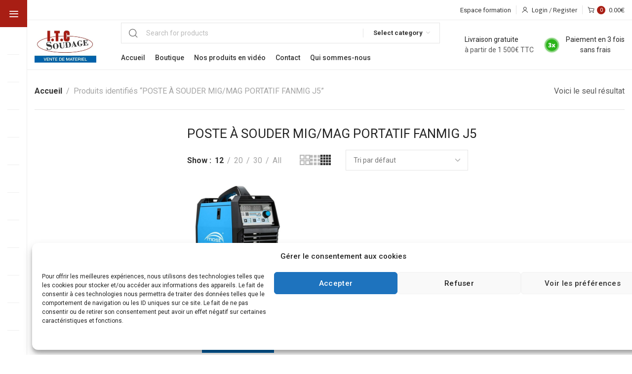

--- FILE ---
content_type: text/html; charset=UTF-8
request_url: https://itc-soudage-industrie.fr/etiquette-produit/poste-a-souder-mig-mag-portatif-fanmig-j5/
body_size: 36700
content:

	<!DOCTYPE html>
<html lang="fr-FR">
	<head>
		<meta charset="UTF-8">
		<meta name="viewport" content="width=device-width, initial-scale=1.0, maximum-scale=1.0, user-scalable=no">
		<link rel="profile" href="https://gmpg.org/xfn/11">
		<link rel="pingback" href="https://itc-soudage-industrie.fr/xmlrpc.php">
		<meta name='robots' content='index, follow, max-image-preview:large, max-snippet:-1, max-video-preview:-1' />

	<!-- This site is optimized with the Yoast SEO plugin v26.7 - https://yoast.com/wordpress/plugins/seo/ -->
	<title>Archives des POSTE À SOUDER MIG/MAG PORTATIF FANMIG J5 - ITC Soudage Industrie</title>
	<link rel="canonical" href="https://itc-soudage-industrie.fr/etiquette-produit/poste-a-souder-mig-mag-portatif-fanmig-j5/" />
	<meta property="og:locale" content="fr_FR" />
	<meta property="og:type" content="article" />
	<meta property="og:title" content="Archives des POSTE À SOUDER MIG/MAG PORTATIF FANMIG J5 - ITC Soudage Industrie" />
	<meta property="og:url" content="https://itc-soudage-industrie.fr/etiquette-produit/poste-a-souder-mig-mag-portatif-fanmig-j5/" />
	<meta property="og:site_name" content="ITC Soudage Industrie" />
	<meta name="twitter:card" content="summary_large_image" />
	<script type="application/ld+json" class="yoast-schema-graph">{"@context":"https://schema.org","@graph":[{"@type":"CollectionPage","@id":"https://itc-soudage-industrie.fr/etiquette-produit/poste-a-souder-mig-mag-portatif-fanmig-j5/","url":"https://itc-soudage-industrie.fr/etiquette-produit/poste-a-souder-mig-mag-portatif-fanmig-j5/","name":"Archives des POSTE À SOUDER MIG/MAG PORTATIF FANMIG J5 - ITC Soudage Industrie","isPartOf":{"@id":"https://itc-soudage-industrie.fr/#website"},"primaryImageOfPage":{"@id":"https://itc-soudage-industrie.fr/etiquette-produit/poste-a-souder-mig-mag-portatif-fanmig-j5/#primaryimage"},"image":{"@id":"https://itc-soudage-industrie.fr/etiquette-produit/poste-a-souder-mig-mag-portatif-fanmig-j5/#primaryimage"},"thumbnailUrl":"https://itc-soudage-industrie.fr/wp-content/uploads/2022/10/inwerterowy-polautomat-spawalniczy-fanmig-j5-most-rywal-rhc-sklep-internetowy-min.jpg","breadcrumb":{"@id":"https://itc-soudage-industrie.fr/etiquette-produit/poste-a-souder-mig-mag-portatif-fanmig-j5/#breadcrumb"},"inLanguage":"fr-FR"},{"@type":"ImageObject","inLanguage":"fr-FR","@id":"https://itc-soudage-industrie.fr/etiquette-produit/poste-a-souder-mig-mag-portatif-fanmig-j5/#primaryimage","url":"https://itc-soudage-industrie.fr/wp-content/uploads/2022/10/inwerterowy-polautomat-spawalniczy-fanmig-j5-most-rywal-rhc-sklep-internetowy-min.jpg","contentUrl":"https://itc-soudage-industrie.fr/wp-content/uploads/2022/10/inwerterowy-polautomat-spawalniczy-fanmig-j5-most-rywal-rhc-sklep-internetowy-min.jpg","width":500,"height":500,"caption":"poste à souder j5 pulse"},{"@type":"BreadcrumbList","@id":"https://itc-soudage-industrie.fr/etiquette-produit/poste-a-souder-mig-mag-portatif-fanmig-j5/#breadcrumb","itemListElement":[{"@type":"ListItem","position":1,"name":"Accueil","item":"https://itc-soudage-industrie.fr/"},{"@type":"ListItem","position":2,"name":"POSTE À SOUDER MIG/MAG PORTATIF FANMIG J5"}]},{"@type":"WebSite","@id":"https://itc-soudage-industrie.fr/#website","url":"https://itc-soudage-industrie.fr/","name":"ITC Soudage Industrie","description":"Poste à souder et accessoires de soudage - boutique en ligne. Large sélection. Paiement sécurisé. Livraison sans frais de port.","publisher":{"@id":"https://itc-soudage-industrie.fr/#organization"},"potentialAction":[{"@type":"SearchAction","target":{"@type":"EntryPoint","urlTemplate":"https://itc-soudage-industrie.fr/?s={search_term_string}"},"query-input":{"@type":"PropertyValueSpecification","valueRequired":true,"valueName":"search_term_string"}}],"inLanguage":"fr-FR"},{"@type":"Organization","@id":"https://itc-soudage-industrie.fr/#organization","name":"ITC Soudage Industrie","url":"https://itc-soudage-industrie.fr/","logo":{"@type":"ImageObject","inLanguage":"fr-FR","@id":"https://itc-soudage-industrie.fr/#/schema/logo/image/","url":"https://itc-soudage-industrie.fr/wp-content/uploads/2020/09/logo-300x174-1.webp","contentUrl":"https://itc-soudage-industrie.fr/wp-content/uploads/2020/09/logo-300x174-1.webp","width":300,"height":174,"caption":"ITC Soudage Industrie"},"image":{"@id":"https://itc-soudage-industrie.fr/#/schema/logo/image/"},"sameAs":["https://www.facebook.com/itcsoudagedebarr"]}]}</script>
	<!-- / Yoast SEO plugin. -->


<link rel='dns-prefetch' href='//fonts.googleapis.com' />
<link rel="alternate" type="application/rss+xml" title="ITC Soudage Industrie &raquo; Flux" href="https://itc-soudage-industrie.fr/feed/" />
<link rel="alternate" type="application/rss+xml" title="ITC Soudage Industrie &raquo; Flux des commentaires" href="https://itc-soudage-industrie.fr/comments/feed/" />
<link rel="alternate" type="application/rss+xml" title="Flux pour ITC Soudage Industrie &raquo; POSTE À SOUDER MIG/MAG PORTATIF FANMIG J5 Étiquette" href="https://itc-soudage-industrie.fr/etiquette-produit/poste-a-souder-mig-mag-portatif-fanmig-j5/feed/" />
		<script>
            function cmplzCallClarity(method, params) {
                if (typeof window.clarity === 'function') {
                    try {
                        window.clarity(method, params);
                    } catch (e) {
                        console.warn('Clarity API error:', e);
                    }
                }
            }

            function cmplzGetConsentFromEvent(e) {
                var d = e && e.detail && e.detail.categories ? e.detail.categories : [];
                var categories = Array.isArray(d) ? d : [];

                return {
                    analyticsAllowed: categories.indexOf('statistics') !== -1,
                    adsAllowed: categories.indexOf('marketing') !== -1
                };
            }

            function cmplzSendClarityConsent(analyticsAllowed, adsAllowed) {
                var status = function (b) { return b ? "granted" : "denied"; };
                cmplzCallClarity('consentv2', {
                    analytics_Storage: status(!!analyticsAllowed),
                    ad_Storage: status(!!adsAllowed)
                });
            }

            function cmplzEraseClarityCookies() {
                cmplzCallClarity('consent', false);
            }

            document.addEventListener('cmplz_fire_categories', function (e) {
                var consent = cmplzGetConsentFromEvent(e);
                cmplzSendClarityConsent(consent.analyticsAllowed, consent.adsAllowed);
            });

            document.addEventListener('cmplz_revoke', function (e) {
                var consent = cmplzGetConsentFromEvent(e);
                cmplzSendClarityConsent(consent.analyticsAllowed, consent.adsAllowed);
                if (!consent.analyticsAllowed && !consent.adsAllowed) {
                    cmplzEraseClarityCookies();
                }
            });

		</script>
		<style id='wp-img-auto-sizes-contain-inline-css' type='text/css'>
img:is([sizes=auto i],[sizes^="auto," i]){contain-intrinsic-size:3000px 1500px}
/*# sourceURL=wp-img-auto-sizes-contain-inline-css */
</style>
<link rel='stylesheet' id='formidable-css' href='https://itc-soudage-industrie.fr/wp-content/plugins/formidable/css/formidableforms.css?ver=1221029' type='text/css' media='all' />
<link rel='stylesheet' id='wcmultishipping-checkout-pickup-points-block-css' href='https://itc-soudage-industrie.fr/wp-content/plugins/wc-multishipping/inc/woocommerce_block/style-index.css?ver=0.1.0' type='text/css' media='all' />
<link rel='stylesheet' id='wcmultishipping-blocks-integration-css' href='https://itc-soudage-industrie.fr/wp-content/plugins/wc-multishipping/inc/woocommerce_block/style-index.css?ver=0.1.0' type='text/css' media='all' />
<link rel='stylesheet' id='wp-block-library-css' href='https://itc-soudage-industrie.fr/wp-includes/css/dist/block-library/style.min.css?ver=6.9' type='text/css' media='all' />
<style id='classic-theme-styles-inline-css' type='text/css'>
/*! This file is auto-generated */
.wp-block-button__link{color:#fff;background-color:#32373c;border-radius:9999px;box-shadow:none;text-decoration:none;padding:calc(.667em + 2px) calc(1.333em + 2px);font-size:1.125em}.wp-block-file__button{background:#32373c;color:#fff;text-decoration:none}
/*# sourceURL=/wp-includes/css/classic-themes.min.css */
</style>
<style id='safe-svg-svg-icon-style-inline-css' type='text/css'>
.safe-svg-cover{text-align:center}.safe-svg-cover .safe-svg-inside{display:inline-block;max-width:100%}.safe-svg-cover svg{fill:currentColor;height:100%;max-height:100%;max-width:100%;width:100%}

/*# sourceURL=https://itc-soudage-industrie.fr/wp-content/plugins/safe-svg/dist/safe-svg-block-frontend.css */
</style>
<style id='global-styles-inline-css' type='text/css'>
:root{--wp--preset--aspect-ratio--square: 1;--wp--preset--aspect-ratio--4-3: 4/3;--wp--preset--aspect-ratio--3-4: 3/4;--wp--preset--aspect-ratio--3-2: 3/2;--wp--preset--aspect-ratio--2-3: 2/3;--wp--preset--aspect-ratio--16-9: 16/9;--wp--preset--aspect-ratio--9-16: 9/16;--wp--preset--color--black: #000000;--wp--preset--color--cyan-bluish-gray: #abb8c3;--wp--preset--color--white: #ffffff;--wp--preset--color--pale-pink: #f78da7;--wp--preset--color--vivid-red: #cf2e2e;--wp--preset--color--luminous-vivid-orange: #ff6900;--wp--preset--color--luminous-vivid-amber: #fcb900;--wp--preset--color--light-green-cyan: #7bdcb5;--wp--preset--color--vivid-green-cyan: #00d084;--wp--preset--color--pale-cyan-blue: #8ed1fc;--wp--preset--color--vivid-cyan-blue: #0693e3;--wp--preset--color--vivid-purple: #9b51e0;--wp--preset--gradient--vivid-cyan-blue-to-vivid-purple: linear-gradient(135deg,rgb(6,147,227) 0%,rgb(155,81,224) 100%);--wp--preset--gradient--light-green-cyan-to-vivid-green-cyan: linear-gradient(135deg,rgb(122,220,180) 0%,rgb(0,208,130) 100%);--wp--preset--gradient--luminous-vivid-amber-to-luminous-vivid-orange: linear-gradient(135deg,rgb(252,185,0) 0%,rgb(255,105,0) 100%);--wp--preset--gradient--luminous-vivid-orange-to-vivid-red: linear-gradient(135deg,rgb(255,105,0) 0%,rgb(207,46,46) 100%);--wp--preset--gradient--very-light-gray-to-cyan-bluish-gray: linear-gradient(135deg,rgb(238,238,238) 0%,rgb(169,184,195) 100%);--wp--preset--gradient--cool-to-warm-spectrum: linear-gradient(135deg,rgb(74,234,220) 0%,rgb(151,120,209) 20%,rgb(207,42,186) 40%,rgb(238,44,130) 60%,rgb(251,105,98) 80%,rgb(254,248,76) 100%);--wp--preset--gradient--blush-light-purple: linear-gradient(135deg,rgb(255,206,236) 0%,rgb(152,150,240) 100%);--wp--preset--gradient--blush-bordeaux: linear-gradient(135deg,rgb(254,205,165) 0%,rgb(254,45,45) 50%,rgb(107,0,62) 100%);--wp--preset--gradient--luminous-dusk: linear-gradient(135deg,rgb(255,203,112) 0%,rgb(199,81,192) 50%,rgb(65,88,208) 100%);--wp--preset--gradient--pale-ocean: linear-gradient(135deg,rgb(255,245,203) 0%,rgb(182,227,212) 50%,rgb(51,167,181) 100%);--wp--preset--gradient--electric-grass: linear-gradient(135deg,rgb(202,248,128) 0%,rgb(113,206,126) 100%);--wp--preset--gradient--midnight: linear-gradient(135deg,rgb(2,3,129) 0%,rgb(40,116,252) 100%);--wp--preset--font-size--small: 13px;--wp--preset--font-size--medium: 20px;--wp--preset--font-size--large: 36px;--wp--preset--font-size--x-large: 42px;--wp--preset--spacing--20: 0.44rem;--wp--preset--spacing--30: 0.67rem;--wp--preset--spacing--40: 1rem;--wp--preset--spacing--50: 1.5rem;--wp--preset--spacing--60: 2.25rem;--wp--preset--spacing--70: 3.38rem;--wp--preset--spacing--80: 5.06rem;--wp--preset--shadow--natural: 6px 6px 9px rgba(0, 0, 0, 0.2);--wp--preset--shadow--deep: 12px 12px 50px rgba(0, 0, 0, 0.4);--wp--preset--shadow--sharp: 6px 6px 0px rgba(0, 0, 0, 0.2);--wp--preset--shadow--outlined: 6px 6px 0px -3px rgb(255, 255, 255), 6px 6px rgb(0, 0, 0);--wp--preset--shadow--crisp: 6px 6px 0px rgb(0, 0, 0);}:where(.is-layout-flex){gap: 0.5em;}:where(.is-layout-grid){gap: 0.5em;}body .is-layout-flex{display: flex;}.is-layout-flex{flex-wrap: wrap;align-items: center;}.is-layout-flex > :is(*, div){margin: 0;}body .is-layout-grid{display: grid;}.is-layout-grid > :is(*, div){margin: 0;}:where(.wp-block-columns.is-layout-flex){gap: 2em;}:where(.wp-block-columns.is-layout-grid){gap: 2em;}:where(.wp-block-post-template.is-layout-flex){gap: 1.25em;}:where(.wp-block-post-template.is-layout-grid){gap: 1.25em;}.has-black-color{color: var(--wp--preset--color--black) !important;}.has-cyan-bluish-gray-color{color: var(--wp--preset--color--cyan-bluish-gray) !important;}.has-white-color{color: var(--wp--preset--color--white) !important;}.has-pale-pink-color{color: var(--wp--preset--color--pale-pink) !important;}.has-vivid-red-color{color: var(--wp--preset--color--vivid-red) !important;}.has-luminous-vivid-orange-color{color: var(--wp--preset--color--luminous-vivid-orange) !important;}.has-luminous-vivid-amber-color{color: var(--wp--preset--color--luminous-vivid-amber) !important;}.has-light-green-cyan-color{color: var(--wp--preset--color--light-green-cyan) !important;}.has-vivid-green-cyan-color{color: var(--wp--preset--color--vivid-green-cyan) !important;}.has-pale-cyan-blue-color{color: var(--wp--preset--color--pale-cyan-blue) !important;}.has-vivid-cyan-blue-color{color: var(--wp--preset--color--vivid-cyan-blue) !important;}.has-vivid-purple-color{color: var(--wp--preset--color--vivid-purple) !important;}.has-black-background-color{background-color: var(--wp--preset--color--black) !important;}.has-cyan-bluish-gray-background-color{background-color: var(--wp--preset--color--cyan-bluish-gray) !important;}.has-white-background-color{background-color: var(--wp--preset--color--white) !important;}.has-pale-pink-background-color{background-color: var(--wp--preset--color--pale-pink) !important;}.has-vivid-red-background-color{background-color: var(--wp--preset--color--vivid-red) !important;}.has-luminous-vivid-orange-background-color{background-color: var(--wp--preset--color--luminous-vivid-orange) !important;}.has-luminous-vivid-amber-background-color{background-color: var(--wp--preset--color--luminous-vivid-amber) !important;}.has-light-green-cyan-background-color{background-color: var(--wp--preset--color--light-green-cyan) !important;}.has-vivid-green-cyan-background-color{background-color: var(--wp--preset--color--vivid-green-cyan) !important;}.has-pale-cyan-blue-background-color{background-color: var(--wp--preset--color--pale-cyan-blue) !important;}.has-vivid-cyan-blue-background-color{background-color: var(--wp--preset--color--vivid-cyan-blue) !important;}.has-vivid-purple-background-color{background-color: var(--wp--preset--color--vivid-purple) !important;}.has-black-border-color{border-color: var(--wp--preset--color--black) !important;}.has-cyan-bluish-gray-border-color{border-color: var(--wp--preset--color--cyan-bluish-gray) !important;}.has-white-border-color{border-color: var(--wp--preset--color--white) !important;}.has-pale-pink-border-color{border-color: var(--wp--preset--color--pale-pink) !important;}.has-vivid-red-border-color{border-color: var(--wp--preset--color--vivid-red) !important;}.has-luminous-vivid-orange-border-color{border-color: var(--wp--preset--color--luminous-vivid-orange) !important;}.has-luminous-vivid-amber-border-color{border-color: var(--wp--preset--color--luminous-vivid-amber) !important;}.has-light-green-cyan-border-color{border-color: var(--wp--preset--color--light-green-cyan) !important;}.has-vivid-green-cyan-border-color{border-color: var(--wp--preset--color--vivid-green-cyan) !important;}.has-pale-cyan-blue-border-color{border-color: var(--wp--preset--color--pale-cyan-blue) !important;}.has-vivid-cyan-blue-border-color{border-color: var(--wp--preset--color--vivid-cyan-blue) !important;}.has-vivid-purple-border-color{border-color: var(--wp--preset--color--vivid-purple) !important;}.has-vivid-cyan-blue-to-vivid-purple-gradient-background{background: var(--wp--preset--gradient--vivid-cyan-blue-to-vivid-purple) !important;}.has-light-green-cyan-to-vivid-green-cyan-gradient-background{background: var(--wp--preset--gradient--light-green-cyan-to-vivid-green-cyan) !important;}.has-luminous-vivid-amber-to-luminous-vivid-orange-gradient-background{background: var(--wp--preset--gradient--luminous-vivid-amber-to-luminous-vivid-orange) !important;}.has-luminous-vivid-orange-to-vivid-red-gradient-background{background: var(--wp--preset--gradient--luminous-vivid-orange-to-vivid-red) !important;}.has-very-light-gray-to-cyan-bluish-gray-gradient-background{background: var(--wp--preset--gradient--very-light-gray-to-cyan-bluish-gray) !important;}.has-cool-to-warm-spectrum-gradient-background{background: var(--wp--preset--gradient--cool-to-warm-spectrum) !important;}.has-blush-light-purple-gradient-background{background: var(--wp--preset--gradient--blush-light-purple) !important;}.has-blush-bordeaux-gradient-background{background: var(--wp--preset--gradient--blush-bordeaux) !important;}.has-luminous-dusk-gradient-background{background: var(--wp--preset--gradient--luminous-dusk) !important;}.has-pale-ocean-gradient-background{background: var(--wp--preset--gradient--pale-ocean) !important;}.has-electric-grass-gradient-background{background: var(--wp--preset--gradient--electric-grass) !important;}.has-midnight-gradient-background{background: var(--wp--preset--gradient--midnight) !important;}.has-small-font-size{font-size: var(--wp--preset--font-size--small) !important;}.has-medium-font-size{font-size: var(--wp--preset--font-size--medium) !important;}.has-large-font-size{font-size: var(--wp--preset--font-size--large) !important;}.has-x-large-font-size{font-size: var(--wp--preset--font-size--x-large) !important;}
:where(.wp-block-post-template.is-layout-flex){gap: 1.25em;}:where(.wp-block-post-template.is-layout-grid){gap: 1.25em;}
:where(.wp-block-term-template.is-layout-flex){gap: 1.25em;}:where(.wp-block-term-template.is-layout-grid){gap: 1.25em;}
:where(.wp-block-columns.is-layout-flex){gap: 2em;}:where(.wp-block-columns.is-layout-grid){gap: 2em;}
:root :where(.wp-block-pullquote){font-size: 1.5em;line-height: 1.6;}
/*# sourceURL=global-styles-inline-css */
</style>
<link rel='stylesheet' id='dashicons-css' href='https://itc-soudage-industrie.fr/wp-includes/css/dashicons.min.css?ver=6.9' type='text/css' media='all' />
<link rel='stylesheet' id='admin-bar-css' href='https://itc-soudage-industrie.fr/wp-includes/css/admin-bar.min.css?ver=6.9' type='text/css' media='all' />
<style id='admin-bar-inline-css' type='text/css'>

    /* Hide CanvasJS credits for P404 charts specifically */
    #p404RedirectChart .canvasjs-chart-credit {
        display: none !important;
    }
    
    #p404RedirectChart canvas {
        border-radius: 6px;
    }

    .p404-redirect-adminbar-weekly-title {
        font-weight: bold;
        font-size: 14px;
        color: #fff;
        margin-bottom: 6px;
    }

    #wpadminbar #wp-admin-bar-p404_free_top_button .ab-icon:before {
        content: "\f103";
        color: #dc3545;
        top: 3px;
    }
    
    #wp-admin-bar-p404_free_top_button .ab-item {
        min-width: 80px !important;
        padding: 0px !important;
    }
    
    /* Ensure proper positioning and z-index for P404 dropdown */
    .p404-redirect-adminbar-dropdown-wrap { 
        min-width: 0; 
        padding: 0;
        position: static !important;
    }
    
    #wpadminbar #wp-admin-bar-p404_free_top_button_dropdown {
        position: static !important;
    }
    
    #wpadminbar #wp-admin-bar-p404_free_top_button_dropdown .ab-item {
        padding: 0 !important;
        margin: 0 !important;
    }
    
    .p404-redirect-dropdown-container {
        min-width: 340px;
        padding: 18px 18px 12px 18px;
        background: #23282d !important;
        color: #fff;
        border-radius: 12px;
        box-shadow: 0 8px 32px rgba(0,0,0,0.25);
        margin-top: 10px;
        position: relative !important;
        z-index: 999999 !important;
        display: block !important;
        border: 1px solid #444;
    }
    
    /* Ensure P404 dropdown appears on hover */
    #wpadminbar #wp-admin-bar-p404_free_top_button .p404-redirect-dropdown-container { 
        display: none !important;
    }
    
    #wpadminbar #wp-admin-bar-p404_free_top_button:hover .p404-redirect-dropdown-container { 
        display: block !important;
    }
    
    #wpadminbar #wp-admin-bar-p404_free_top_button:hover #wp-admin-bar-p404_free_top_button_dropdown .p404-redirect-dropdown-container {
        display: block !important;
    }
    
    .p404-redirect-card {
        background: #2c3338;
        border-radius: 8px;
        padding: 18px 18px 12px 18px;
        box-shadow: 0 2px 8px rgba(0,0,0,0.07);
        display: flex;
        flex-direction: column;
        align-items: flex-start;
        border: 1px solid #444;
    }
    
    .p404-redirect-btn {
        display: inline-block;
        background: #dc3545;
        color: #fff !important;
        font-weight: bold;
        padding: 5px 22px;
        border-radius: 8px;
        text-decoration: none;
        font-size: 17px;
        transition: background 0.2s, box-shadow 0.2s;
        margin-top: 8px;
        box-shadow: 0 2px 8px rgba(220,53,69,0.15);
        text-align: center;
        line-height: 1.6;
    }
    
    .p404-redirect-btn:hover {
        background: #c82333;
        color: #fff !important;
        box-shadow: 0 4px 16px rgba(220,53,69,0.25);
    }
    
    /* Prevent conflicts with other admin bar dropdowns */
    #wpadminbar .ab-top-menu > li:hover > .ab-item,
    #wpadminbar .ab-top-menu > li.hover > .ab-item {
        z-index: auto;
    }
    
    #wpadminbar #wp-admin-bar-p404_free_top_button:hover > .ab-item {
        z-index: 999998 !important;
    }
    
/*# sourceURL=admin-bar-inline-css */
</style>
<link rel='stylesheet' id='user-registration-general-css' href='https://itc-soudage-industrie.fr/wp-content/plugins/user-registration/assets/css/user-registration.css?ver=4.4.9' type='text/css' media='all' />
<style id='woocommerce-inline-inline-css' type='text/css'>
.woocommerce form .form-row .required { visibility: visible; }
/*# sourceURL=woocommerce-inline-inline-css */
</style>
<link rel='stylesheet' id='cmplz-general-css' href='https://itc-soudage-industrie.fr/wp-content/plugins/complianz-gdpr/assets/css/cookieblocker.min.css?ver=1766274442' type='text/css' media='all' />
<link rel='stylesheet' id='elementor-icons-css' href='https://itc-soudage-industrie.fr/wp-content/plugins/elementor/assets/lib/eicons/css/elementor-icons.min.css?ver=5.45.0' type='text/css' media='all' />
<link rel='stylesheet' id='elementor-frontend-css' href='https://itc-soudage-industrie.fr/wp-content/plugins/elementor/assets/css/frontend.min.css?ver=3.34.1' type='text/css' media='all' />
<link rel='stylesheet' id='elementor-post-3312-css' href='https://itc-soudage-industrie.fr/wp-content/uploads/elementor/css/post-3312.css?ver=1768568911' type='text/css' media='all' />
<link rel='stylesheet' id='xts-style-css' href='https://itc-soudage-industrie.fr/wp-content/themes/xts-hitek/style.min.css?ver=1.7.0' type='text/css' media='all' />
<link rel='stylesheet' id='xts-google-fonts-css' href='//fonts.googleapis.com/css?family=Roboto%3A100%2C100italic%2C300%2C300italic%2C400%2C400italic%2C500%2C500italic%2C700%2C700italic%2C900%2C900italic%7CAsap%3A100%2C200%2C300%2C400%2C500%2C600%2C700%2C800%2C900%2C100italic%2C200italic%2C300italic%2C400italic%2C500italic%2C600italic%2C700italic%2C800italic%2C900italic&#038;ver=1.7.0' type='text/css' media='all' />
<link rel='stylesheet' id='elementor-gf-local-robotoslab-css' href='https://qduhtfh.cluster100.hosting.ovh.net/wp-content/uploads/elementor/google-fonts/css/robotoslab.css?ver=1742223422' type='text/css' media='all' />
<script type="text/javascript" src="https://itc-soudage-industrie.fr/wp-includes/js/jquery/jquery.min.js?ver=3.7.1" id="jquery-core-js"></script>
<script type="text/javascript" src="https://itc-soudage-industrie.fr/wp-includes/js/jquery/jquery-migrate.min.js?ver=3.4.1" id="jquery-migrate-js"></script>
<script type="text/javascript" src="https://itc-soudage-industrie.fr/wp-content/plugins/woocommerce/assets/js/jquery-blockui/jquery.blockUI.min.js?ver=2.7.0-wc.10.4.3" id="wc-jquery-blockui-js" defer="defer" data-wp-strategy="defer"></script>
<script type="text/javascript" id="wc-add-to-cart-js-extra">
/* <![CDATA[ */
var wc_add_to_cart_params = {"ajax_url":"/wp-admin/admin-ajax.php","wc_ajax_url":"/?wc-ajax=%%endpoint%%","i18n_view_cart":"Voir le panier","cart_url":"https://itc-soudage-industrie.fr/panier/","is_cart":"","cart_redirect_after_add":"no"};
//# sourceURL=wc-add-to-cart-js-extra
/* ]]> */
</script>
<script type="text/javascript" src="https://itc-soudage-industrie.fr/wp-content/plugins/woocommerce/assets/js/frontend/add-to-cart.min.js?ver=10.4.3" id="wc-add-to-cart-js" defer="defer" data-wp-strategy="defer"></script>
<script type="text/javascript" src="https://itc-soudage-industrie.fr/wp-content/plugins/woocommerce/assets/js/js-cookie/js.cookie.min.js?ver=2.1.4-wc.10.4.3" id="wc-js-cookie-js" defer="defer" data-wp-strategy="defer"></script>
<script type="text/javascript" id="woocommerce-js-extra">
/* <![CDATA[ */
var woocommerce_params = {"ajax_url":"/wp-admin/admin-ajax.php","wc_ajax_url":"/?wc-ajax=%%endpoint%%","i18n_password_show":"Afficher le mot de passe","i18n_password_hide":"Masquer le mot de passe"};
//# sourceURL=woocommerce-js-extra
/* ]]> */
</script>
<script type="text/javascript" src="https://itc-soudage-industrie.fr/wp-content/plugins/woocommerce/assets/js/frontend/woocommerce.min.js?ver=10.4.3" id="woocommerce-js" defer="defer" data-wp-strategy="defer"></script>
<script type="text/javascript" src="https://itc-soudage-industrie.fr/wp-content/themes/xts-hitek/js/device.min.js?ver=1.7.0" id="xts-device-library-js"></script>
<script type="text/javascript" src="https://itc-soudage-industrie.fr/wp-content/themes/xts-hitek/js/scripts/scrollBar.min.js?ver=1.7.0" id="xts-scrollbar-js"></script>
<link rel="https://api.w.org/" href="https://itc-soudage-industrie.fr/wp-json/" /><link rel="alternate" title="JSON" type="application/json" href="https://itc-soudage-industrie.fr/wp-json/wp/v2/product_tag/615" /><link rel="EditURI" type="application/rsd+xml" title="RSD" href="https://itc-soudage-industrie.fr/xmlrpc.php?rsd" />
<meta name="generator" content="WordPress 6.9" />
<meta name="generator" content="WooCommerce 10.4.3" />
<!-- start Simple Custom CSS and JS -->
<script type="text/javascript">
jQuery(document).ready(function( $ ){
	if($('body').hasClass('woocommerce-cart')){
		function intervalFunc() {
		 	var noShippingMessage = $('.woocommerce-cart-no-shipping-available-html').text();
			$('.woocommerce-cart-no-shipping-available-html').html('Votre commande semble nécessiter de <a href="/contact">nous contacter</a>');
			if(noShippingMessage.indexOf("Votre commande semble nécessiter") != "-1"){
			   	stopinterval();
				$('.wc-proceed-to-checkout a').attr('href','');
				$('.wc-proceed-to-checkout a').addClass('disabled');
			}
		}
		function playinterval(){
		  	interval = setInterval(function(){intervalFunc();},3000); 
		  	return false;
		}
		function stopinterval(){
		  	clearInterval(interval); 
			console.log('STOP');
		  	return false;
		}
		playinterval();
	}
});</script>
<!-- end Simple Custom CSS and JS -->
<!-- start Simple Custom CSS and JS -->
<style type="text/css">
:root{
	--second-color : #0162A9;
}
.xts-products.xts-prod-design-btn .xts-product{
    display: flex;
    height:100%;
    flex-direction: column;
}
.xts-products.xts-prod-design-btn .xts-product .xts-product-content{
    flex-grow: 1;
    display: flex;
    flex-direction: column;
	place-content: space-between;
}
.xts-products.xts-prod-design-btn .xts-product .xts-product-content .price{
	padding-top:10px;
	margin-top:auto;
}
.xts-products.xts-prod-design-btn .xts-product .xts-product-content .xts-product-add-btn{
	margin-top:0;
    padding-top:10px;
}
.xts-products.xts-prod-design-btn .xts-product-thumb .xts-product-image{
	height:200px;
    width:100%;
	overflow:hidden;
}
.xts-products.xts-prod-design-btn .xts-product-thumb img{
    height:100%;
    width:100%;
    object-fit: scale-down;
    object-position: center;
}
.xts-products.xts-prod-design-btn .xts-product:hover .xts-product-thumb img{
	transform:scale(1.1);
	transition:0.3s;
}
footer .xts-copyrights-wrapper{
	background:#fff;
	color: #282828;
}
.xts-general-header .xts-header-row-inner{
	height:auto;
}
.xts-general-header .xts-logo img{
	max-height:inherit;
	width:100%;
}
header:not(.xts-sticked) .xts-general-header .xts-logo{
	padding:10px;
}
.xts-product .xts-product-variations{
	display:none;
}
.xts-product .woocommerce-loop-product__title a{
	overflow: hidden;
   text-overflow: ellipsis;
   display: -webkit-box;
   -webkit-line-clamp: 2; /* number of lines to show */
           line-clamp: 2; 
   -webkit-box-orient: vertical;
}
.xts-product .xts-product-add-btn a{
	width:146px;
	max-width:100%;
}
.xts-product .xts-product-add-btn.xts-reset-mb-10{
	margin-bottom:20px;
}
.xts-product .xts-product-add-btn a:not([href^="?add-to-cart="]) span{
	font-size:0;
}
.xts-product .xts-product-add-btn a:not([href^="?add-to-cart="]) span:before{
	content:'En rupture';
	font-size:13px;
}
.xts-tabs-header.xts-design-by-sides-2 .xts-tabs-title-wrapper{
	border-color: var(--second-color);
}
/* .searchform .searchsubmit:hover, .comment-form input[type="submit"]:hover, .wp-block-search .wp-block-search__button:hover, .xts-button.xts-color-primary:hover, .xts-cookies-accept-btn:hover, .wpcf7 [type="submit"]:hover, .mc4wp-form [type="submit"]:hover, .woocommerce-widget-layered-nav-dropdown__submit:hover, .widget_price_filter .price_slider_amount .button:hover, .woocommerce-mini-cart__buttons .checkout:hover, .xts-cart-actions .button[name="apply_coupon"]:hover, .cart_totals .checkout-button:hover, .shipping-calculator-form .button:hover, .checkout_coupon .button:hover, #place_order:hover, .woocommerce-orders-table__cell-order-actions > a:hover, .woocommerce-MyAccount-downloads-file:hover, button[name=save_account_details]:hover, button[name=save_address]:hover, .woocommerce-form-login button:hover, .woocommerce-form-register button:hover, .lost_reset_password button:hover, .xts-compare-table .button:hover, .return-to-shop .button:hover, .xts-product-add-btn > a:hover, .single_add_to_cart_button:hover{
	background-color:var(--second-color);
} */
a.xts-entities-title:hover, .xts-entities-title a:hover, .xts-page-nav-btn:hover .xts-page-nav-title, .widget_recent_comments li > a:hover, .widget_recent_entries a:hover, .widget_rss li > a:hover, .wp-block-latest-comments .wp-block-latest-comments__comment-link:hover, .wp-block-latest-posts__list li a:hover, table .product-name a:hover, .product_list_widget .product-title:hover, .product_title a:hover{
	color:var(--second-color);
}
.xts-sticky-cats-title{
	background:var(--e-global-color-bda3729);
}

.woocommerce-cart-no-shipping-available-html + .woocommerce-shipping-calculator{
	display:none;
}
body.woocommerce-cart .wc-proceed-to-checkout a.disabled{
	opacity: .6;
    cursor: default;
	pointer-events:none;
}</style>
<!-- end Simple Custom CSS and JS -->

		<!-- GA Google Analytics @ https://m0n.co/ga -->
		<script type="text/plain" data-service="google-analytics" data-category="statistics" async data-cmplz-src="https://www.googletagmanager.com/gtag/js?id=G-ELHXXH3STD"></script>
		<script>
			window.dataLayer = window.dataLayer || [];
			function gtag(){dataLayer.push(arguments);}
			gtag('js', new Date());
			gtag('config', 'G-ELHXXH3STD');
		</script>

			<script type="text/javascript">
				(function(c,l,a,r,i,t,y){
					c[a]=c[a]||function(){(c[a].q=c[a].q||[]).push(arguments)};t=l.createElement(r);t.async=1;
					t.src="https://www.clarity.ms/tag/"+i+"?ref=wordpress";y=l.getElementsByTagName(r)[0];y.parentNode.insertBefore(t,y);
				})(window, document, "clarity", "script", "gxcyrj95j9");
		</script>
					<style>.cmplz-hidden {
					display: none !important;
				}</style>	<noscript><style>.woocommerce-product-gallery{ opacity: 1 !important; }</style></noscript>
	<meta name="generator" content="Elementor 3.34.1; features: additional_custom_breakpoints; settings: css_print_method-external, google_font-enabled, font_display-auto">
			<style>
				.e-con.e-parent:nth-of-type(n+4):not(.e-lazyloaded):not(.e-no-lazyload),
				.e-con.e-parent:nth-of-type(n+4):not(.e-lazyloaded):not(.e-no-lazyload) * {
					background-image: none !important;
				}
				@media screen and (max-height: 1024px) {
					.e-con.e-parent:nth-of-type(n+3):not(.e-lazyloaded):not(.e-no-lazyload),
					.e-con.e-parent:nth-of-type(n+3):not(.e-lazyloaded):not(.e-no-lazyload) * {
						background-image: none !important;
					}
				}
				@media screen and (max-height: 640px) {
					.e-con.e-parent:nth-of-type(n+2):not(.e-lazyloaded):not(.e-no-lazyload),
					.e-con.e-parent:nth-of-type(n+2):not(.e-lazyloaded):not(.e-no-lazyload) * {
						background-image: none !important;
					}
				}
			</style>
			<meta name="generator" content="Powered by Slider Revolution 6.7.37 - responsive, Mobile-Friendly Slider Plugin for WordPress with comfortable drag and drop interface." />
<script>function setREVStartSize(e){
			//window.requestAnimationFrame(function() {
				window.RSIW = window.RSIW===undefined ? window.innerWidth : window.RSIW;
				window.RSIH = window.RSIH===undefined ? window.innerHeight : window.RSIH;
				try {
					var pw = document.getElementById(e.c).parentNode.offsetWidth,
						newh;
					pw = pw===0 || isNaN(pw) || (e.l=="fullwidth" || e.layout=="fullwidth") ? window.RSIW : pw;
					e.tabw = e.tabw===undefined ? 0 : parseInt(e.tabw);
					e.thumbw = e.thumbw===undefined ? 0 : parseInt(e.thumbw);
					e.tabh = e.tabh===undefined ? 0 : parseInt(e.tabh);
					e.thumbh = e.thumbh===undefined ? 0 : parseInt(e.thumbh);
					e.tabhide = e.tabhide===undefined ? 0 : parseInt(e.tabhide);
					e.thumbhide = e.thumbhide===undefined ? 0 : parseInt(e.thumbhide);
					e.mh = e.mh===undefined || e.mh=="" || e.mh==="auto" ? 0 : parseInt(e.mh,0);
					if(e.layout==="fullscreen" || e.l==="fullscreen")
						newh = Math.max(e.mh,window.RSIH);
					else{
						e.gw = Array.isArray(e.gw) ? e.gw : [e.gw];
						for (var i in e.rl) if (e.gw[i]===undefined || e.gw[i]===0) e.gw[i] = e.gw[i-1];
						e.gh = e.el===undefined || e.el==="" || (Array.isArray(e.el) && e.el.length==0)? e.gh : e.el;
						e.gh = Array.isArray(e.gh) ? e.gh : [e.gh];
						for (var i in e.rl) if (e.gh[i]===undefined || e.gh[i]===0) e.gh[i] = e.gh[i-1];
											
						var nl = new Array(e.rl.length),
							ix = 0,
							sl;
						e.tabw = e.tabhide>=pw ? 0 : e.tabw;
						e.thumbw = e.thumbhide>=pw ? 0 : e.thumbw;
						e.tabh = e.tabhide>=pw ? 0 : e.tabh;
						e.thumbh = e.thumbhide>=pw ? 0 : e.thumbh;
						for (var i in e.rl) nl[i] = e.rl[i]<window.RSIW ? 0 : e.rl[i];
						sl = nl[0];
						for (var i in nl) if (sl>nl[i] && nl[i]>0) { sl = nl[i]; ix=i;}
						var m = pw>(e.gw[ix]+e.tabw+e.thumbw) ? 1 : (pw-(e.tabw+e.thumbw)) / (e.gw[ix]);
						newh =  (e.gh[ix] * m) + (e.tabh + e.thumbh);
					}
					var el = document.getElementById(e.c);
					if (el!==null && el) el.style.height = newh+"px";
					el = document.getElementById(e.c+"_wrapper");
					if (el!==null && el) {
						el.style.height = newh+"px";
						el.style.display = "block";
					}
				} catch(e){
					console.log("Failure at Presize of Slider:" + e)
				}
			//});
		  };</script>
		<style type="text/css" id="wp-custom-css">
			.xts-copyrights-wrapper{
	display:none;
}		</style>
							<style data-type="xts-style-header_854985">
				
/* DROPDOWN ALIGN BOTTOM IN TOP BAR */

.xts-top-bar.xts-dropdowns-align-bottom .xts-dropdown {
	margin-top: 0px;
}

.xts-top-bar.xts-dropdowns-align-bottom .xts-dropdown:after {
	height: 10px;
}

	.xts-sticked .xts-top-bar.xts-dropdowns-align-bottom .xts-dropdown {
		margin-top: 0px;
	}

	.xts-sticked .xts-top-bar.xts-dropdowns-align-bottom .xts-dropdown:after {
		height: 10px;
	}

/* DROPDOWN ALIGN BOTTOM IN GENERAL HEADER */

.xts-general-header.xts-dropdowns-align-bottom .xts-dropdown {
	margin-top: 30px;
}

.xts-general-header.xts-dropdowns-align-bottom .xts-dropdown:after {
	height: 40px;
}

	.xts-sticked .xts-general-header.xts-dropdowns-align-bottom .xts-dropdown {
		margin-top: 24.5px;
	}

	.xts-sticked .xts-general-header.xts-dropdowns-align-bottom .xts-dropdown:after {
		height: 34.5px;
	}

/* DROPDOWN ALIGN BOTTOM IN HEADER BOTTOM */

.xts-header-bottom.xts-dropdowns-align-bottom .xts-dropdown {
	margin-top: -20px;
}

.xts-header-bottom.xts-dropdowns-align-bottom .xts-dropdown:after {
	height: -10px;
}



@media (min-width: 1025px) {

	/* HEIGHT OF ROWS ON HEADER */

	.xts-top-bar .xts-header-row-inner {
		height: 40px;
	}

	.xts-general-header .xts-header-row-inner {
		height: 100px;
	}

	.xts-header-bottom .xts-header-row-inner {
		height: 0px;
	}

	/* HEIGHT OF ROWS WHEN HEADER IS STICKY */

	.xts-sticky-real.xts-sticked .xts-top-bar .xts-header-row-inner {
		height: 40px;
	}

	.xts-sticky-real.xts-sticked .xts-general-header .xts-header-row-inner {
		height: 89px;
	}

	.xts-sticky-real.xts-sticked .xts-header-bottom .xts-header-row-inner {
		height: 0px;
	}

	/* HEIGHT OF HEADER CLONE */

	.xts-header-clone .xts-header-row-inner {
		height: 90px;
	}

	/* HEIGHT OF PAGE TITLE WHEN HEADER IS OVER CONTENT */

	.xts-header-overlap .xts-page-title.xts-size-xs {
		padding-top: 150px;
	}

	.xts-header-overlap .xts-page-title.xts-size-s {
		padding-top: 160px;
	}

	.xts-header-overlap .xts-page-title.xts-size-m {
		padding-top: 180px;
	}

	.xts-header-overlap .xts-page-title.xts-size-l {
		padding-top: 220px;
	}

	.xts-header-overlap .xts-page-title.xts-size-xl {
		padding-top: 250px;
	}

	.xts-header-overlap .xts-page-title.xts-size-xxl {
		padding-top: 340px;
	}

	/* HEIGHT OF HEADER BUILDER ELEMENTS */

	/* HEIGHT ELEMENTS IN TOP BAR */

	.xts-top-bar .xts-logo img {
		max-height: 40px;
	}

	.xts-sticked .xts-top-bar .xts-logo img {
		max-height: 40px;
	}

	/* HEIGHT ELEMENTS IN GENERAL HEADER */

	.xts-general-header .xts-logo img {
		max-height: 100px;
	}

	.xts-sticked .xts-general-header .xts-logo img {
		max-height: 89px;
	}

	/* HEIGHT ELEMENTS IN BOTTOM HEADER */

	.xts-header-bottom .xts-logo img {
		max-height: 0px;
	}

	.xts-sticked .xts-header-bottom .xts-logo img {
		max-height: 0px;
	}

	/* HEIGHT ELEMENTS IN HEADER CLONE */

	.xts-header-clone .xts-general-header .xts-logo img {
		max-height: 90px;
	}
}

@media (max-width: 1024px) {

	/* HEIGHT OF ROWS ON HEADER */

	.xts-top-bar .xts-header-row-inner {
		height: 0px;
	}

	.xts-general-header .xts-header-row-inner {
		height: 60px;
	}

	.xts-header-bottom .xts-header-row-inner {
		height: 0px;
	}

	/* HEADER OVER CONTENT */

	.xts-header-overlap .xts-page-title {
		padding-top: 80px;
	}

	/* HEIGHT ELEMENTS IN TOP BAR */

	.xts-top-bar .xts-logo img {
		max-height: 0px;
	}

	/* HEIGHT ELEMENTS IN GENERAL HEADER */

	.xts-general-header .xts-logo img {
		max-height: 60px;
	}

	/* HEIGHT ELEMENTS IN BOTTOM HEADER */

	.xts-header-bottom .xts-logo img {
		max-height: 0px;
	}
}
.xts-close-side.xts-location-header {
	top: 140px;
}
.admin-bar .xts-close-side.xts-location-header {
	top: 172px;
}
.xts-close-side.xts-location-sticky-header {
	top: 129px;
}
.admin-bar .xts-close-side.xts-location-sticky-header {
	top: 161px;
}
		
.xts-top-bar {
	border-color: rgba(237, 237, 237, 1);border-bottom-width: 1px;border-style: solid;
}

.xts-general-header {
	border-color: rgba(237, 237, 237, 1);border-bottom-width: 1px;border-style: solid;
}

.xts-header-bottom {
	border-style: solid;
}
			</style>
									<style data-type="xts-style-theme_settings_default">
				.xts-page-title-overlay{
	background-color:#f9f9f9;
}

.xts-footer{
	background-color:#282828;
}

body{
	font-family: "Roboto", Arial, Helvetica, sans-serif;
}

.xts-textfont-content{
	font-family: "Roboto", Arial, Helvetica, sans-serif;
}

legend, th, h1, h2, h3, h4, h5, h6, .title, .widget_block.widget_search .wp-block-search__label, .xts-anim-text, .xts-size-guide-table tr:first-child td, .woocommerce-thankyou-order-received, .woocommerce-Reviews .comment-reply-title{
	font-family: "Roboto", Arial, Helvetica, sans-serif;
}

.xts-textfont-title{
	font-family: "Roboto", Arial, Helvetica, sans-serif;
}

.xts-entities-title, .widget_recent_comments li > a, .widget_recent_entries a, .widget_rss li > a, .wp-block-latest-comments .wp-block-latest-comments__comment-link, .wp-block-latest-posts__list li a, .xts-single-post .xts-post-url-text, table .product-name a, .product_list_widget .product-title, .product_title{
	font-family: "Roboto", Arial, Helvetica, sans-serif;color: #333333;
}

a.xts-entities-title{
	color: #333333;
}

a.xts-entities-title:hover, .xts-entities-title a:hover, .xts-page-nav-btn:hover .xts-page-nav-title, .widget_recent_comments li > a:hover, .widget_recent_entries a:hover, .widget_rss li > a:hover, .wp-block-latest-comments .wp-block-latest-comments__comment-link:hover, .wp-block-latest-posts__list li a:hover, table .product-name a:hover, .product_list_widget .product-title:hover, .product_title a:hover{
	color: #439665;
}

.xts-nav-main > li > a{
	font-family: "Roboto", Arial, Helvetica, sans-serif;font-weight: 500;
}

.widget-title, .widget_block .wp-block-group h1, .widget_block .wp-block-group h2, .widget_block .wp-block-group h3, .widget_block .wp-block-group h4, .widget_block .wp-block-group h5, .widget_block .wp-block-group h6{
	font-family: "Roboto", Arial, Helvetica, sans-serif;
}

.xts-nav-secondary > li > a{
	font-weight: 500;font-size: 12px;
}

.xts-header-el .xts-header-el-label{
	font-family: "Asap", Arial, Helvetica, sans-serif;font-weight: 500;
}

.title.xts-textcolor-primary, .xts-list-style-icons li:before, .xts-textcolor-primary, .xts-scheme-light .xts-textcolor-primary, .xts-scheme-dark .xts-textcolor-primary, .xts-post .xts-button-icon i:before, .xts-box-icon, .xts-button.xts-color-primary.xts-style-bordered, .xts-button.xts-color-primary.xts-style-bordered:hover, .xts-button.xts-color-primary.xts-style-link-3, .xts-button.xts-color-primary.xts-style-link-3:hover, .xts-plan-features i, .xts-price-plan.xts-scheme-hover-dark:hover .xts-plan-features li i, .xts-plan-icon, .xts-el-video-play-btn, .xts-el-video.xts-action-play .xts-el-video-btn:hover .xts-el-video-play-btn, .xts-el-video.xts-action-overlay:hover .xts-el-video-play-btn, .xts-circle-meter-value, .xts-404-content > span, .xts-no-results-title, .elementor-element u, .xts-product-label.xts-onsale, span.amount, .xts-header-search.xts-design-round .xts-header-el-icon, .xts-header-mobile-search.xts-design-round .xts-header-el-icon, .xts-header-mobile-burger.xts-design-round .xts-header-el-icon, .xts-header-cart.xts-design-round .xts-header-el-icon, .xts-header-compare.xts-design-round .xts-header-el-icon, .xts-header-my-account.xts-design-round .xts-header-el-icon, .xts-header-wishlist.xts-design-round .xts-header-el-icon, a.xts-login-to-price-msg:hover, .xts-account-links a:hover:before, .xts-visits-count-number:before, .xts-wtl-table .xts-confirmed:before, .woocommerce-form-login-toggle .woocommerce-info :is(a, .showcoupon, .showlogin), .woocommerce-form-login-toggle .wc-block-components-notice-banner :is(a, .showcoupon, .showlogin), .woocommerce-form-coupon-toggle .woocommerce-info :is(a, .showcoupon, .showlogin), .woocommerce-form-coupon-toggle .wc-block-components-notice-banner :is(a, .showcoupon, .showlogin), .woocommerce-privacy-policy-link, .woocommerce-terms-and-conditions-link, .woocommerce-privacy-policy-link:hover, .woocommerce-terms-and-conditions-link:hover, .woocommerce-MyAccount-navigation ul li.is-active a, .woocommerce-MyAccount-navigation ul li:hover a, .xts-login-extra a, .xts-login-extra a:hover{
	color:#a81e14;
}

.xts-bgcolor-primary, .xts-nav-label.xts-color-primary, .xts-nav.xts-style-underline > li > a .xts-nav-text:after, .xts-style-aside.xts-design-with-bg .xts-sub-menu-wrapp > .xts-sub-menu, nav[class*="-pagination"] li .page-numbers.current, .widget_calendar #today, .xts-hint:before, .xts-tags-list > a:hover:before, .tagcloud > a:hover:before, .wp-block-calendar #today, .xts-nav-mobile-tab.xts-style-underline .nav-link-text:after, .xts-single-post .xts-post-quote, .xts-single-post .xts-post-url, .xts-post.xts-format-design-mask, .xts-post-label, .xts-post-controls, .xts-project-categories li, .xts-section-title.xts-design-simple .xts-section-title-divider:after, .xts-social-buttons.xts-style-simple a:hover, .xts-countdown-timer.xts-style-default.xts-bg-color-primary .xts-countdown-item, .xts-countdown-timer.xts-style-inline.xts-bg-color-primary .xts-countdown-timer-inner, .xts-timeline-dot, .xts-spot-icon.xts-style-default:before, .xts-scroll-to-top:hover, .elementor-progress-bar, body .select2-container--default .select2-results__option--highlighted[aria-selected], body .select2-container--default .select2-results__option--highlighted[data-selected], div.quantity button:hover, .widget_price_filter .ui-slider-range, .widget_price_filter .ui-slider-handle:after, .widget_layered_nav > ul li.chosen a:before, .xts-widget-stock-status li a.xts-selected:before, .xts-progress-track, .xts-header-search.xts-design-round .xts-header-el-icon:after, .xts-header-mobile-search.xts-design-round .xts-header-el-icon:after, .xts-header-mobile-burger.xts-design-round .xts-header-el-icon:after, .xts-header-cart.xts-design-round .xts-header-el-icon:after, .xts-header-compare.xts-design-round .xts-header-el-icon:after, .xts-header-my-account.xts-design-round .xts-header-el-icon:after, .xts-header-wishlist.xts-design-round .xts-header-el-icon:after, .xts-sticky-navbar .xts-navbar-count, .xts-header-cart.xts-design-round-bordered .xts-header-el-icon > span[class*="count"], .xts-header-cart.xts-design-round .xts-header-el-icon > span[class*="count"], .xts-header-compare.xts-design-round-bordered .xts-header-el-icon > span[class*="count"], .xts-header-compare.xts-design-round .xts-header-el-icon > span[class*="count"], .xts-header-wishlist.xts-design-round-bordered .xts-header-el-icon > span[class*="count"], .xts-header-wishlist.xts-design-round .xts-header-el-icon > span[class*="count"], .xts-header-cart.xts-design-count .xts-cart-count, .xts-header-compare.xts-design-count .xts-compare-count, .xts-header-wishlist.xts-design-count .xts-wishlist-count, .xts-header-cart.xts-design-count-alt .xts-cart-count, .xts-header-compare.xts-design-count-alt .xts-compare-count, .xts-header-wishlist.xts-design-count-alt .xts-wishlist-count, .woocommerce-store-notice, .xts-size-guide-table tr:not(:first-child) td:hover, .xts-sticky-cats-title, .xts-visits-count.xts-style-with-bg:before, .xts-prod-design-summary-alt .xts-product:hover .xts-add-cart-btn > a, .xts-prod-design-icons-alt .xts-product:hover .xts-add-cart-btn > a{
	background-color:#a81e14;
}

blockquote, .xts-comments-area .comment-reply-link, .xts-comments-area #cancel-comment-reply-link, .xts-comments-area .comment-reply-link:hover, .xts-comments-area #cancel-comment-reply-link:hover, .xts-tags-list > a:hover, .tagcloud > a:hover, .wp-block-pullquote:not(.is-style-solid-color), .xts-button.xts-color-primary.xts-style-bordered, .xts-button.xts-color-primary.xts-style-bordered:hover, .xts-button.xts-color-primary.xts-style-link, .xts-button.xts-color-primary.xts-style-link:hover, .xts-section-title.xts-design-underline .xts-section-title-text, .widget_layered_nav > ul li a:hover:before, .xts-widget-stock-status li a:hover:before, .widget_layered_nav > ul li.chosen a:before, .xts-widget-stock-status li a.xts-selected:before, .xts-tabs-header.xts-design-by-sides-2 .xts-tabs-title-wrapper, .xts-account-links a:hover, .cart_totals, .cart_totals .shipping-calculator-button, .cart_totals .shipping-calculator-button:hover, .xts-checkout-order-review, .xts-clear-filters-btn, .xts-clear-filters-btn:hover, .woocommerce-MyAccount-navigation ul li.is-active a, .woocommerce-MyAccount-navigation ul li:hover a{
	border-color:#a81e14;
}

.searchform .searchsubmit, .comment-form input[type="submit"], .wp-block-search .wp-block-search__button, .xts-button.xts-color-primary, .xts-cookies-accept-btn, .wpcf7 [type="submit"], .mc4wp-form [type="submit"], .woocommerce-widget-layered-nav-dropdown__submit, .widget_price_filter .price_slider_amount .button, .woocommerce-mini-cart__buttons .checkout, .xts-wtl-form .button, .xts-cart-actions .button[name="apply_coupon"], .cart_totals .checkout-button, .shipping-calculator-form .button, .checkout_coupon .button, #place_order, .woocommerce-orders-table__cell-order-actions > a, .woocommerce-MyAccount-downloads-file, button[name=save_account_details], button[name=save_address], .woocommerce-form-login button, .woocommerce-form-register button, .lost_reset_password button, .xts-compare-table .button, .return-to-shop .button, .xts-product-add-btn > a, .single_add_to_cart_button, .xts-buy-now-btn{
	background-color:#a81e14;
}
.searchform .searchsubmit:hover, .comment-form input[type="submit"]:hover, .wp-block-search .wp-block-search__button:hover, .xts-button.xts-color-primary:hover, .xts-cookies-accept-btn:hover, .wpcf7 [type="submit"]:hover, .mc4wp-form [type="submit"]:hover, .woocommerce-widget-layered-nav-dropdown__submit:hover, .widget_price_filter .price_slider_amount .button:hover, .woocommerce-mini-cart__buttons .checkout:hover, .xts-wtl-form .button:hover, .xts-cart-actions .button[name="apply_coupon"]:hover, .cart_totals .checkout-button:hover, .shipping-calculator-form .button:hover, .checkout_coupon .button:hover, #place_order:hover, .woocommerce-orders-table__cell-order-actions > a:hover, .woocommerce-MyAccount-downloads-file:hover, button[name=save_account_details]:hover, button[name=save_address]:hover, .woocommerce-form-login button:hover, .woocommerce-form-register button:hover, .lost_reset_password button:hover, .xts-compare-table .button:hover, .return-to-shop .button:hover, .xts-product-add-btn > a:hover, .single_add_to_cart_button:hover, .xts-buy-now-btn:hover{
	background-color:rgba(156, 28, 19, 1);
}

.title.xts-textcolor-secondary, .xts-textcolor-secondary, .xts-scheme-light .xts-textcolor-secondary, .xts-scheme-dark .xts-textcolor-secondary, .xts-button.xts-color-secondary.xts-style-bordered, .xts-button.xts-color-secondary.xts-style-bordered:hover, .xts-button.xts-color-secondary.xts-style-link-3, .xts-button.xts-color-secondary.xts-style-link-3:hover{
	color:#333333;
}

.xts-bgcolor-secondary, .xts-nav-label.xts-color-secondary, .xts-countdown-timer.xts-style-default.xts-bg-color-secondary .xts-countdown-item, .xts-countdown-timer.xts-style-inline.xts-bg-color-secondary .xts-countdown-timer-inner{
	background-color:#333333;
}

.xts-button.xts-color-secondary.xts-style-bordered, .xts-button.xts-color-secondary.xts-style-bordered:hover, .xts-button.xts-color-secondary.xts-style-link, .xts-button.xts-color-secondary.xts-style-link:hover{
	border-color:#333333;
}

.xts-button.xts-color-secondary{
	background-color:#333333;
}
.xts-button.xts-color-secondary:hover{
	background-color:rgba(47, 47, 47, 1);
}

a{
	color:#0162a9;
}

a:hover{
	color:#004474;
}

.xts-cart-actions .button[name="update_cart"]{
	background-color:#0162a9;
}

.xts-cart-actions .button[name="update_cart"]:hover{
	background-color:#004474;
}

.xts-cart-actions .button[name="update_cart"]{
	color:#ffffff;
}

.xts-cart-actions .button[name="update_cart"]:hover{
	color:#ffffff;
}

.searchform .searchsubmit, .comment-form input[type="submit"], .wp-block-search .wp-block-search__button, .wpcf7 [type="submit"], .mc4wp-form [type="submit"]{
	background-color:#0162a9;
}

.searchform .searchsubmit:hover, .comment-form input[type="submit"]:hover, .wp-block-search .wp-block-search__button:hover, .wpcf7 [type="submit"]:hover, .mc4wp-form [type="submit"]:hover{
	background-color:#004474;
}

.searchform .searchsubmit, .comment-form input[type="submit"], .wp-block-search .wp-block-search__button, .wpcf7 [type="submit"], .mc4wp-form [type="submit"]{
	color:#ffffff;
}

.searchform .searchsubmit:hover, .comment-form input[type="submit"]:hover, .wp-block-search .wp-block-search__button:hover, .wpcf7 [type="submit"]:hover, .mc4wp-form [type="submit"]:hover{
	color:#ffffff;
}

.woocommerce-widget-layered-nav-dropdown__submit, .widget_price_filter .price_slider_amount .button, .woocommerce-mini-cart__buttons .checkout, .xts-cart-popup .xts-view-cart, .xts-wtl-form .button, .xts-cart-actions .button[name="apply_coupon"], .cart_totals .checkout-button, .shipping-calculator-form .button, .checkout_coupon .button, #place_order, .woocommerce-orders-table__cell-order-actions > a, .woocommerce-MyAccount-downloads-file, button[name=save_account_details], button[name=save_address], .woocommerce-form-login button, .woocommerce-form-register button, .lost_reset_password button, .xts-compare-table .button, .return-to-shop .button, .xts-prod-design-summary .xts-product-add-btn > a, .xts-prod-design-btn .xts-product-add-btn > a, .xts-prod-design-img-btn .xts-product-add-btn > a, .xts-prod-design-mask .xts-product-add-btn > a, .single_add_to_cart_button, .xts-buy-now-btn{
	background-color:#0162a9;
}

.woocommerce-widget-layered-nav-dropdown__submit:hover, .widget_price_filter .price_slider_amount .button:hover, .woocommerce-mini-cart__buttons .checkout:hover, .xts-cart-popup .xts-view-cart:hover, .xts-wtl-form .button:hover, .xts-cart-actions .button[name="apply_coupon"]:hover, .cart_totals .checkout-button:hover, .shipping-calculator-form .button:hover, .checkout_coupon .button:hover, #place_order:hover, .woocommerce-orders-table__cell-order-actions > a:hover, .woocommerce-MyAccount-downloads-file:hover, button[name=save_account_details]:hover, button[name=save_address]:hover, .woocommerce-form-login button:hover, .woocommerce-form-register button:hover, .lost_reset_password button:hover, .xts-compare-table .button:hover, .return-to-shop .button:hover, .xts-prod-design-summary .xts-product-add-btn > a:hover, .xts-prod-design-btn .xts-product-add-btn > a:hover, .xts-prod-design-img-btn .xts-product-add-btn > a:hover, .xts-prod-design-mask .xts-product-add-btn > a:hover, .single_add_to_cart_button:hover, .xts-buy-now-btn:hover{
	background-color:#004474;
}

.woocommerce-widget-layered-nav-dropdown__submit, .widget_price_filter .price_slider_amount .button, .woocommerce-mini-cart__buttons .checkout, .xts-cart-popup .xts-view-cart, .xts-wtl-form .button, .xts-cart-actions .button[name="apply_coupon"], .cart_totals .checkout-button, .shipping-calculator-form .button, .checkout_coupon .button, #place_order, .woocommerce-orders-table__cell-order-actions > a, .woocommerce-MyAccount-downloads-file, button[name=save_account_details], button[name=save_address], .woocommerce-form-login button, .woocommerce-form-register button, .lost_reset_password button, .xts-compare-table .button, .return-to-shop .button, .xts-prod-design-summary .xts-product-add-btn > a, .xts-prod-design-btn .xts-product-add-btn > a, .xts-prod-design-img-btn .xts-product-add-btn > a, .xts-prod-design-mask .xts-product-add-btn > a, .single_add_to_cart_button, .xts-buy-now-btn{
	color:#ffffff;
}

.woocommerce-widget-layered-nav-dropdown__submit:hover, .widget_price_filter .price_slider_amount .button:hover, .woocommerce-mini-cart__buttons .checkout:hover, .xts-cart-popup .xts-view-cart:hover, .xts-wtl-form .button:hover, .xts-cart-actions .button[name="apply_coupon"]:hover, .cart_totals .checkout-button:hover, .shipping-calculator-form .button:hover, .checkout_coupon .button:hover, #place_order:hover, .woocommerce-orders-table__cell-order-actions > a:hover, .woocommerce-MyAccount-downloads-file:hover, button[name=save_account_details]:hover, button[name=save_address]:hover, .woocommerce-form-login button:hover, .woocommerce-form-register button:hover, .lost_reset_password button:hover, .xts-compare-table .button:hover, .return-to-shop .button:hover, .xts-prod-design-summary .xts-product-add-btn > a:hover, .xts-prod-design-btn .xts-product-add-btn > a:hover, .xts-prod-design-img-btn .xts-product-add-btn > a:hover, .xts-prod-design-mask .xts-product-add-btn > a:hover, .single_add_to_cart_button:hover, .xts-buy-now-btn:hover{
	color:#ffffff;
}

.xts-header-banner-bg{
	background-color:#439665;
}

@font-face {
	font-weight: normal;
	font-style: normal;
	font-family: "font-icon";
	src: url("//itc-soudage-industrie.fr/wp-content/themes/xts-hitek/fonts/font-icon.woff") format("woff"),
	url("//itc-soudage-industrie.fr/wp-content/themes/xts-hitek/fonts/font-icon.woff2") format("woff2");
}


.container {
	max-width: 1400px;
}

:root{
	--xts-container-w: 1400px;
}

.elementor-section.xts-section-stretch > .elementor-column-gap-no {
	max-width: 1370px;
}

.elementor-section.xts-section-stretch > .elementor-column-gap-narrow {
	max-width: 1380px;
}

.elementor-section.xts-section-stretch > .elementor-column-gap-default {
	max-width: 1390px;
}

.elementor-section.xts-section-stretch > .elementor-column-gap-extended {
	max-width: 1400px;
}

.elementor-section.xts-section-stretch > .elementor-column-gap-wide {
	max-width: 1410px;
}

.elementor-section.xts-section-stretch > .elementor-column-gap-wider {
	max-width: 1430px;
}

@media (min-width: 1417px) {
	.platform-Windows .xts-section-stretch > .elementor-container {
		margin-left: auto;
		margin-right: auto;
	}
}

@media (min-width: 1400px) {
	html:not(.platform-Windows) .xts-section-stretch > .elementor-container {
		margin-left: auto;
		margin-right: auto;
	}
}


/* Quick view */
.xts-quick-view-popup {
	max-width: 920px;
}

/* Promo popup */
.xts-promo-popup {
	max-width: 800px;
}

/* Blog single content boxed */
	.xts-content-area.col-lg-12 .xts-single-post-boxed {
		max-width: 900px;
	}

/* Header Boxed */
.xts-header.xts-design-boxed:not(.xts-full-width) .xts-header-main {
	max-width: 1370px;
}

.xts-widget-filter .xts-scroll-content {
	max-height: 200px;
}
			</style>
					</head>

	
	<body data-rsssl=1 data-cmplz=1 class="archive tax-product_tag term-poste-a-souder-mig-mag-portatif-fanmig-j5 term-615 wp-custom-logo wp-theme-xts-hitek theme-xts-hitek user-registration-page ur-settings-sidebar-show woocommerce woocommerce-page woocommerce-no-js xts-shop-archive xts-sticky-cats-enabled xts-cat-accordion xts-sticky-navbar-enabled elementor-default elementor-kit-3312">

		<script type="text/javascript" id="xts-flicker-fix">//flicker fix.</script>
		
		<div class="xts-site-wrapper">

			
							<header class="xts-header xts-with-shadow xts-scroll-slide xts-sticky-real xts-scroll-hide">
					
<div class="xts-header-main xts-header-inner">
	
<div class="xts-header-row xts-top-bar xts-sticky-on xts-without-bg xts-hide-md xts-dropdowns-align-bottom">
	<div class="container">
		<div class="xts-header-row-inner">
			
<div class="xts-header-col xts-start xts-desktop xts-empty">
	</div>

<div class="xts-header-col xts-center xts-desktop xts-empty">
	</div>

<div class="xts-header-col xts-end xts-desktop">
	<div class="xts-header-nav-wrapper xts-nav-wrapper xts-textalign-right"><ul id="menu-menu-header-nav-bar" class="menu xts-nav xts-nav-secondary xts-direction-h xts-style-default xts-gap-m"><li id="menu-item-4309" class="menu-item menu-item-type-custom menu-item-object-custom menu-item-4309 item-level-0 xts-event-hover"><a href="http://itc-soudage.fr/" class="xts-nav-link"><span class="xts-nav-text">Espace formation</span></a></li>
</ul></div>
<div class="xts-header-divider xts-direction-v xts-exh72bgb9ylbytw7o2ud"></div>

<div class="xts-header-my-account xts-header-el xts-design-default xts-style-icon-text xts-opener">
	<a href="https://itc-soudage-industrie.fr/mon-compte/">
		<span class="xts-header-el-icon">
					</span>

		<span class="xts-header-el-label">
			Login / Register		</span>
	</a>

	</div>

<div class="xts-header-divider xts-direction-v xts-sge7bghl2nqehsb6v3sn"></div>

<div class="xts-header-cart xts-header-el xts-design-count-alt xts-style-icon-text xts-opener">
	<a href="https://itc-soudage-industrie.fr/panier/">
		<span class="xts-header-el-icon xts-icon-cart">
			
										<span class="xts-cart-count">
				0
				<span>
					items				</span>
			</span>
							</span>

		<span class="xts-header-el-label">
			
			<span class="xts-cart-divider">/</span> 
						<span class="xts-cart-subtotal">
				<span class="woocommerce-Price-amount amount"><bdi>0.00<span class="woocommerce-Price-currencySymbol">&euro;</span></bdi></span>			</span>
				</span>
	</a>

	</div>
</div>

<div class="xts-header-col xts-full xts-mobile xts-empty">
	</div>
		</div>
	</div>
</div>

<div class="xts-header-row xts-general-header xts-sticky-on xts-without-bg xts-dropdowns-align-bottom">
	<div class="container">
		<div class="xts-header-row-inner">
			
<div class="xts-header-col xts-start xts-desktop">
	
<div class="xts-logo">
	<a href="https://itc-soudage-industrie.fr/" rel="home">
		<img class="xts-logo-main" src="https://itc-soudage-industrie.fr/wp-content/uploads/2023/05/logo-300x174-1.webp" alt="ITC Soudage Industrie" style="max-width: 125px;" />
			</a>
</div>

<div class="xts-header-space  xts-direction-h" style="width:30px;"></div>
</div>

<div class="xts-header-col xts-center xts-desktop">
	
<div class="xts-search-wrapper xts-search-form  xts-header-search-form">
	
	
	<form role="search" method="get" class="searchform xts-style-icon-alt-2 xts-with-cats xts-ajax-search" action="https://itc-soudage-industrie.fr/"  data-thumbnail="1" data-price="1" data-post_type="product" data-count="20" data-categories_on_results="no" data-sku="no" data-symbols_count="3">
		<div class="searchform-input">
			<input type="text" class="s" placeholder="Search for products" value="" name="s" />
			<input type="hidden" name="post_type" value="product">

											<div class="xts-search-cats">
					<input type="hidden" name="product_cat" value="0">
					<a href="#" data-val="0">
						<span>Select category</span>
					</a>

					<div class="xts-dropdown xts-dropdown-search-cats">
						<div class="xts-dropdown-inner xts-scroll">
							<ul class="xts-sub-menu xts-scroll-content">
								<li class="xts-cat-item">
									<a href="#" data-val="0">
										Select category									</a>
								</li>

									<li class="cat-item cat-item-718"><a href="https://itc-soudage-industrie.fr/categorie-produit/projecteurs-de-chantier-lampes-de-travail/" data-val="projecteurs-de-chantier-lampes-de-travail">PROJECTEURS DE CHANTIER &amp; LAMPES DE TRAVAIL</a>
</li>
	<li class="cat-item cat-item-715"><a href="https://itc-soudage-industrie.fr/categorie-produit/chargeurs-de-batterie-pour-vehicules/" data-val="chargeurs-de-batterie-pour-vehicules">CHARGEURS DE BATTERIE POUR VEHICULES</a>
</li>
	<li class="cat-item cat-item-712"><a href="https://itc-soudage-industrie.fr/categorie-produit/compresseurs/" data-val="compresseurs">COMPRESSEURS</a>
</li>
	<li class="cat-item cat-item-707"><a href="https://itc-soudage-industrie.fr/categorie-produit/echelles-et-echafaudages/" data-val="echelles-et-echafaudages">ECHELLES ET ECHAFAUDAGES</a>
</li>
	<li class="cat-item cat-item-696"><a href="https://itc-soudage-industrie.fr/categorie-produit/promotions/" data-val="promotions">PROMOTIONS</a>
</li>
	<li class="cat-item cat-item-719"><a href="https://itc-soudage-industrie.fr/categorie-produit/couvertures-de-protection-soudage/" data-val="couvertures-de-protection-soudage">COUVERTURES DE PROTECTION SOUDAGE</a>
</li>
	<li class="cat-item cat-item-662"><a href="https://itc-soudage-industrie.fr/categorie-produit/etuve-pour-electrodes-enrobees/" data-val="etuve-pour-electrodes-enrobees">ETUVE POUR ELECTRODES ENROBEES</a>
</li>
	<li class="cat-item cat-item-661"><a href="https://itc-soudage-industrie.fr/categorie-produit/gaz-et-accessoires/" data-val="gaz-et-accessoires">GAZ ET ACCESSOIRES</a>
</li>
	<li class="cat-item cat-item-660"><a href="https://itc-soudage-industrie.fr/categorie-produit/accessoires-supplementaires/" data-val="accessoires-supplementaires">ACCESSOIRES SUPPLEMENTAIRES</a>
</li>
	<li class="cat-item cat-item-659"><a href="https://itc-soudage-industrie.fr/categorie-produit/outillage-pro/" data-val="outillage-pro">OUTILLAGE PRO</a>
</li>
	<li class="cat-item cat-item-657"><a href="https://itc-soudage-industrie.fr/categorie-produit/produits-chimiques-et-soudage/" data-val="produits-chimiques-et-soudage">PRODUITS CHIMIQUES ET SOUDAGE</a>
</li>
	<li class="cat-item cat-item-728"><a href="https://itc-soudage-industrie.fr/categorie-produit/chauffage-par-induction/" data-val="chauffage-par-induction">CHAUFFAGE PAR INDUCTION</a>
</li>
	<li class="cat-item cat-item-740"><a href="https://itc-soudage-industrie.fr/categorie-produit/perceuse-a-colonne/" data-val="perceuse-a-colonne">PERCEUSE A COLONNE</a>
</li>
	<li class="cat-item cat-item-739"><a href="https://itc-soudage-industrie.fr/categorie-produit/appareil-de-passivation-pour-linox/" data-val="appareil-de-passivation-pour-linox">APPAREIL DE PASSIVATION POUR L&#039;INOX</a>
</li>
	<li class="cat-item cat-item-736"><a href="https://itc-soudage-industrie.fr/categorie-produit/debosseleur/" data-val="debosseleur">DEBOSSELEUR</a>
</li>
	<li class="cat-item cat-item-727"><a href="https://itc-soudage-industrie.fr/categorie-produit/panneau-de-protection-mobile/" data-val="panneau-de-protection-mobile">PANNEAU DE PROTECTION MOBILE</a>
</li>
	<li class="cat-item cat-item-726"><a href="https://itc-soudage-industrie.fr/categorie-produit/affuteuse-de-tungstene-ws-20-m/" data-val="affuteuse-de-tungstene-ws-20-m">AFFUTEUSE DE TUNGSTENE WS-20 M</a>
</li>
	<li class="cat-item cat-item-725"><a href="https://itc-soudage-industrie.fr/categorie-produit/ecran-facial-anti-arc-electrique/" data-val="ecran-facial-anti-arc-electrique">ÉCRAN FACIAL ANTI-ARC ÉLECTRIQUE</a>
</li>
	<li class="cat-item cat-item-724"><a href="https://itc-soudage-industrie.fr/categorie-produit/ecran-facial-de-protection-anti-arc-electrique/" data-val="ecran-facial-de-protection-anti-arc-electrique">ÉCRAN FACIAL DE PROTECTION ANTI-ARC ÉLECTRIQUE</a>
</li>
	<li class="cat-item cat-item-722"><a href="https://itc-soudage-industrie.fr/categorie-produit/servante-a-outils/" data-val="servante-a-outils">SERVANTE A OUTILS</a>
</li>
	<li class="cat-item cat-item-626"><a href="https://itc-soudage-industrie.fr/categorie-produit/decoupeurs-plasma/" data-val="decoupeurs-plasma">DÉCOUPEURS PLASMA</a>
<ul class='children'>
	<li class="cat-item cat-item-627"><a href="https://itc-soudage-industrie.fr/categorie-produit/decoupeurs-plasma/postes-plasma/" data-val="postes-plasma">POSTES PLASMA</a>
</li>
</ul>
</li>
	<li class="cat-item cat-item-630"><a href="https://itc-soudage-industrie.fr/categorie-produit/oxycoupage/" data-val="oxycoupage">OXYCOUPAGE</a>
<ul class='children'>
	<li class="cat-item cat-item-632"><a href="https://itc-soudage-industrie.fr/categorie-produit/oxycoupage/chalumeaux/" data-val="chalumeaux">CHALUMEAUX</a>
</li>
	<li class="cat-item cat-item-631"><a href="https://itc-soudage-industrie.fr/categorie-produit/oxycoupage/kits-complet/" data-val="kits-complet">KITS COMPLET</a>
</li>
</ul>
</li>
	<li class="cat-item cat-item-636"><a href="https://itc-soudage-industrie.fr/categorie-produit/soudage-tig/" data-val="soudage-tig">SOUDAGE TIG</a>
<ul class='children'>
	<li class="cat-item cat-item-635"><a href="https://itc-soudage-industrie.fr/categorie-produit/soudage-tig/metal-dapport-tig/" data-val="metal-dapport-tig">METAL D&#039;APPORT TIG</a>
</li>
	<li class="cat-item cat-item-640"><a href="https://itc-soudage-industrie.fr/categorie-produit/soudage-tig/accessoires-tig/" data-val="accessoires-tig">ACCESSOIRES TIG</a>
</li>
</ul>
</li>
	<li class="cat-item cat-item-620"><a href="https://itc-soudage-industrie.fr/categorie-produit/chariots-de-soudage/" data-val="chariots-de-soudage">CHARIOTS DE SOUDAGE</a>
</li>
	<li class="cat-item cat-item-604"><a href="https://itc-soudage-industrie.fr/categorie-produit/postes-a-souder/" data-val="postes-a-souder">POSTES À SOUDER</a>
<ul class='children'>
	<li class="cat-item cat-item-698"><a href="https://itc-soudage-industrie.fr/categorie-produit/postes-a-souder/megmeet/" data-val="megmeet">MEGMEET</a>
</li>
	<li class="cat-item cat-item-738"><a href="https://itc-soudage-industrie.fr/categorie-produit/postes-a-souder/cobot/" data-val="cobot">COBOT</a>
</li>
	<li class="cat-item cat-item-737"><a href="https://itc-soudage-industrie.fr/categorie-produit/postes-a-souder/ac-dc/" data-val="ac-dc">AC DC</a>
</li>
	<li class="cat-item cat-item-735"><a href="https://itc-soudage-industrie.fr/categorie-produit/postes-a-souder/laser/" data-val="laser">LASER</a>
</li>
	<li class="cat-item cat-item-729"><a href="https://itc-soudage-industrie.fr/categorie-produit/postes-a-souder/poste-a-souder-multi-procedes/" data-val="poste-a-souder-multi-procedes">POSTE A SOUDER MULTI-PROCEDES</a>
</li>
	<li class="cat-item cat-item-723"><a href="https://itc-soudage-industrie.fr/categorie-produit/postes-a-souder/postes-a-souder-laser/" data-val="postes-a-souder-laser">POSTES A SOUDER LASER</a>
</li>
	<li class="cat-item cat-item-613"><a href="https://itc-soudage-industrie.fr/categorie-produit/postes-a-souder/mig-mag/" data-val="mig-mag">MIG/MAG</a>
</li>
	<li class="cat-item cat-item-611"><a href="https://itc-soudage-industrie.fr/categorie-produit/postes-a-souder/tig-dc/" data-val="tig-dc">TIG DC</a>
</li>
	<li class="cat-item cat-item-610"><a href="https://itc-soudage-industrie.fr/categorie-produit/postes-a-souder/dc/" data-val="dc">DC</a>
</li>
	<li class="cat-item cat-item-605"><a href="https://itc-soudage-industrie.fr/categorie-produit/postes-a-souder/tig-ac-dc/" data-val="tig-ac-dc">TIG AC/DC</a>
</li>
	<li class="cat-item cat-item-644"><a href="https://itc-soudage-industrie.fr/categorie-produit/postes-a-souder/arc-mma/" data-val="arc-mma">ARC/MMA</a>
</li>
</ul>
</li>
	<li class="cat-item cat-item-637"><a href="https://itc-soudage-industrie.fr/categorie-produit/soudage-mig-mag/" data-val="soudage-mig-mag">SOUDAGE MIG/MAG</a>
<ul class='children'>
	<li class="cat-item cat-item-634"><a href="https://itc-soudage-industrie.fr/categorie-produit/soudage-mig-mag/bobine-fil-mig-mag/" data-val="bobine-fil-mig-mag">BOBINE DE FIL MIG/MAG</a>
</li>
	<li class="cat-item cat-item-633"><a href="https://itc-soudage-industrie.fr/categorie-produit/soudage-mig-mag/torches-mig-mag-et-pieces-detachees/" data-val="torches-mig-mag-et-pieces-detachees">TORCHES MIG/MAG ET PIÈCES DETACHEES</a>
</li>
	<li class="cat-item cat-item-638"><a href="https://itc-soudage-industrie.fr/categorie-produit/soudage-mig-mag/accessoires-mig-mag/" data-val="accessoires-mig-mag">ACCESSOIRES MIG/MAG</a>
</li>
</ul>
</li>
	<li class="cat-item cat-item-641"><a href="https://itc-soudage-industrie.fr/categorie-produit/soudage-arc-mma/" data-val="soudage-arc-mma">SOUDAGE ARC/MMA</a>
<ul class='children'>
	<li class="cat-item cat-item-643"><a href="https://itc-soudage-industrie.fr/categorie-produit/soudage-arc-mma/electrodes-enrobees/" data-val="electrodes-enrobees">ELECTRODES ENROBEES</a>
</li>
</ul>
</li>
	<li class="cat-item cat-item-645"><a href="https://itc-soudage-industrie.fr/categorie-produit/aspiration-des-fumees-de-soudage/" data-val="aspiration-des-fumees-de-soudage">ASPIRATION DES FUMÉES DE SOUDAGE</a>
</li>
	<li class="cat-item cat-item-648"><a href="https://itc-soudage-industrie.fr/categorie-produit/equipements-de-protection-individuelle/" data-val="equipements-de-protection-individuelle">EQUIPEMENTS DE PROTECTION INDIVIDUELLE</a>
<ul class='children'>
	<li class="cat-item cat-item-655"><a href="https://itc-soudage-industrie.fr/categorie-produit/equipements-de-protection-individuelle/polos-et-vestes-ignifuges/" data-val="polos-et-vestes-ignifuges">POLOS ET VESTES IGNIFUGES</a>
</li>
	<li class="cat-item cat-item-734"><a href="https://itc-soudage-industrie.fr/categorie-produit/equipements-de-protection-individuelle/hauts-de-protection/" data-val="hauts-de-protection">HAUTS DE PROTECTION</a>
</li>
	<li class="cat-item cat-item-653"><a href="https://itc-soudage-industrie.fr/categorie-produit/equipements-de-protection-individuelle/pantalon-de-soudage/" data-val="pantalon-de-soudage">PANTALON DE SOUDAGE</a>
</li>
	<li class="cat-item cat-item-625"><a href="https://itc-soudage-industrie.fr/categorie-produit/equipements-de-protection-individuelle/vestes-de-soudage/" data-val="vestes-de-soudage">VESTES DE SOUDAGE</a>
</li>
	<li class="cat-item cat-item-622"><a href="https://itc-soudage-industrie.fr/categorie-produit/equipements-de-protection-individuelle/casques-de-soudage/" data-val="casques-de-soudage">CASQUES DE SOUDAGE</a>
</li>
	<li class="cat-item cat-item-650"><a href="https://itc-soudage-industrie.fr/categorie-produit/equipements-de-protection-individuelle/chaussures-de-securite/" data-val="chaussures-de-securite">CHAUSSURES DE SECURITÉ</a>
</li>
	<li class="cat-item cat-item-652"><a href="https://itc-soudage-industrie.fr/categorie-produit/equipements-de-protection-individuelle/tablier-de-soudage/" data-val="tablier-de-soudage">TABLIER DE SOUDAGE</a>
</li>
</ul>
</li>
	<li class="cat-item cat-item-651"><a href="https://itc-soudage-industrie.fr/categorie-produit/disques-et-polissage/" data-val="disques-et-polissage">DISQUES ET POLISSAGE</a>
</li>
							</ul>
						</div>
					</div>
				</div>
					</div>

		<button type="submit" class="searchsubmit">
			
			<span class="submit-text">
				Search			</span>
		</button>
	</form>

	
						<div class="xts-search-results-wrapper">
				<div class="xts-dropdown xts-search-results xts-scroll">
					<div class="xts-dropdown-inner xts-scroll-content"></div>
				</div>
			</div>
			
	</div>

<div class="xts-header-space  xts-direction-h" style="width:30px;"></div>
<div class="xts-header-nav-wrapper xts-nav-wrapper xts-textalign-left"><ul id="menu-main-menu" class="menu xts-nav xts-nav-main xts-direction-h xts-style-default xts-gap-s"><li id="menu-item-3938" class="menu-item menu-item-type-post_type menu-item-object-page menu-item-home menu-item-3938 item-level-0 xts-event-hover"><a href="https://itc-soudage-industrie.fr/" class="xts-nav-link"><span class="xts-nav-text">Accueil</span></a></li>
<li id="menu-item-3704" class="menu-item menu-item-type-post_type menu-item-object-page menu-item-3704 item-level-0 xts-event-hover"><a href="https://itc-soudage-industrie.fr/boutique/" class="xts-nav-link"><span class="xts-nav-text">Boutique</span></a></li>
<li id="menu-item-3484" class="menu-item menu-item-type-post_type menu-item-object-page menu-item-3484 item-level-0 xts-event-hover"><a href="https://itc-soudage-industrie.fr/qui-sommes-nous/" class="xts-nav-link"><span class="xts-nav-text">Nos produits en vidéo</span></a></li>
<li id="menu-item-3483" class="menu-item menu-item-type-post_type menu-item-object-page menu-item-3483 item-level-0 xts-event-hover"><a href="https://itc-soudage-industrie.fr/contact/" class="xts-nav-link"><span class="xts-nav-text">Contact</span></a></li>
<li id="menu-item-7240" class="menu-item menu-item-type-post_type menu-item-object-page menu-item-7240 item-level-0 xts-event-hover"><a href="https://itc-soudage-industrie.fr/qui-sommes-nous-2/" class="xts-nav-link"><span class="xts-nav-text">Qui sommes-nous</span></a></li>
</ul></div></div>

<div class="xts-header-col xts-end xts-desktop">
	
		<div class="xts-infobox xts-textalign-left xts-icon-side xts-items-start xts-header-infobox xts-icon-gap-m xts-without-spacing" onclick="">
			
			<div class="xts-box-content xts-reset-mb-10 xts-reset-all-last">
				
									<h4 class="xts-box-title title xts-header-fontsize-s" data-elementor-setting-key="title">
						Livraison gratuite					</h4>
				
									<div class="xts-box-desc xts-textcolor-primary xts-header-fontsize-s" data-elementor-setting-key="description">
						à partir de 1 500€ TTC					</div>
				
							</div>

					</div>

		
		<div class="xts-infobox xts-textalign-center xts-icon-side xts-items-center xts-header-infobox xts-icon-gap-m xts-without-spacing" onclick="">
							<div class="xts-box-icon-wrapper">
					<div class="xts-box-icon xts-type-image">
						<img src="https://itc-soudage-industrie.fr/wp-content/uploads/elementor/thumbs/paiement-3x-icon-rfnyflhyz2f5heodqfjqcedzv4tc290tumg8j041ai.png" title="paiement-3x-icon" alt="icon paiement" loading="lazy" />					</div>
				</div>
			
			<div class="xts-box-content xts-reset-mb-10 xts-reset-all-last">
				
									<h4 class="xts-box-title title xts-header-fontsize-s" data-elementor-setting-key="title">
						Paiement en 3 fois 					</h4>
				
									<div class="xts-box-desc xts-textcolor-secondary xts-header-fontsize-s" data-elementor-setting-key="description">
						sans frais					</div>
				
							</div>

					</div>

		</div>

<div class="xts-header-col xts-start xts-mobile">
	
<div class="xts-logo">
	<a href="https://itc-soudage-industrie.fr/" rel="home">
		<img class="xts-logo-main" src="https://itc-soudage-industrie.fr/wp-content/uploads/2023/05/logo-300x174-1.webp" alt="ITC Soudage Industrie" style="max-width: 55px;" />
			</a>
</div>
</div>

<div class="xts-header-col xts-center xts-mobile xts-empty">
	</div>

<div class="xts-header-col xts-end xts-mobile">
	
<div class="xts-header-cart xts-header-el xts-design-count xts-style-icon xts-opener">
	<a href="https://itc-soudage-industrie.fr/panier/">
		<span class="xts-header-el-icon xts-icon-bag">
			
										<span class="xts-cart-count">
				0
				<span>
					items				</span>
			</span>
							</span>

		<span class="xts-header-el-label">
			
			<span class="xts-cart-divider">/</span> 
						<span class="xts-cart-subtotal">
				<span class="woocommerce-Price-amount amount"><bdi>0.00<span class="woocommerce-Price-currencySymbol">&euro;</span></bdi></span>			</span>
				</span>
	</a>

	</div>

<div class="xts-header-mobile-burger xts-header-el xts-style-icon-text xts-design-default">
	<a href="#">
		<span class="xts-header-el-icon">
					</span>

		<span class="xts-header-el-label">
			Menu		</span>
	</a>
</div>
</div>
		</div>
	</div>
</div>
</div>
				</header>
			
			
								<div class="xts-site-content">
		
				<div class="container">
			<div class="xts-shop-head-nav row row-spacing-0">
				<div class="col xts-shop-tools">
					<nav class="woocommerce-breadcrumb xts-breadcrumbs"><a href="https://itc-soudage-industrie.fr">Accueil</a><span class="xts-delimiter"></span>Produits identifiés &ldquo;POSTE À SOUDER MIG/MAG PORTATIF FANMIG J5&rdquo;</nav>				</div>

				<div class="col-auto xts-shop-tools">
					<p class="woocommerce-result-count" role="alert" aria-relevant="all" >
	Voici le seul résultat</p>
				</div>
			</div>
		</div>
		
		<div class="container">
			<div class="row row-spacing-40 xts-sidebar-hidden-md">
		
	
<aside class="xts-sidebar col-lg-3 col-md-3 col-12 order-last order-md-first xts-sidebar-left xts-sidebar-hidden-md xts-shop-widget-sidebar">
	<div class="xts-heading-with-btn">
		<span class="title xts-fontsize-m">
			Sidebar		</span>

		<div class="xts-close-button xts-action-btn xts-style-inline">
			<a href="#" >Close</a>
		</div>
	</div>

	<div class="xts-sidebar-inner">
			</div>
</aside>

		<div class="xts-sidebar-opener xts-action-btn xts-style-icon-bg-text">
			<a href="#">
				<span>
					Open sidebar				</span>
			</a>
		</div>
		
		<div class="xts-content-area col-lg-9 col-12 col-md-9 xts-description-before xts-ajax-content">
		
	
<div class="woocommerce-notices-wrapper"></div>
<div class="xts-shop-head row">
	<div class="xts-shop-tools col-fill">
				<h1 class="xts-title title">
			POSTE À SOUDER MIG/MAG PORTATIF FANMIG J5		</h1>
			</div>

	<div class="xts-shop-tools col-auto">
				<div class="xts-products-per-page">
			<span class="xts-per-page-title">
				Show			</span>

							<a href="https://itc-soudage-industrie.fr/etiquette-produit/poste-a-souder-mig-mag-portatif-fanmig-j5/?products_per_page=12" rel="nofollow" class=" xts-active">
											12									</a>

				<span class="xts-per-page-border"></span>
							<a href="https://itc-soudage-industrie.fr/etiquette-produit/poste-a-souder-mig-mag-portatif-fanmig-j5/?products_per_page=20" rel="nofollow" class="">
											20									</a>

				<span class="xts-per-page-border"></span>
							<a href="https://itc-soudage-industrie.fr/etiquette-produit/poste-a-souder-mig-mag-portatif-fanmig-j5/?products_per_page=30" rel="nofollow" class="">
											30									</a>

				<span class="xts-per-page-border"></span>
							<a href="https://itc-soudage-industrie.fr/etiquette-produit/poste-a-souder-mig-mag-portatif-fanmig-j5/?products_per_page=-1" rel="nofollow" class="">
											All									</a>

				<span class="xts-per-page-border"></span>
					</div>
					<div class="xts-products-per-row">
														<a href="https://itc-soudage-industrie.fr/etiquette-produit/poste-a-souder-mig-mag-portatif-fanmig-j5/?products_per_row=2" rel="nofollow" class="xts-per-row-variation xts-per-row-2"></a>
														<a href="https://itc-soudage-industrie.fr/etiquette-produit/poste-a-souder-mig-mag-portatif-fanmig-j5/?products_per_row=3" rel="nofollow" class="xts-per-row-variation xts-per-row-3"></a>
														<a href="https://itc-soudage-industrie.fr/etiquette-produit/poste-a-souder-mig-mag-portatif-fanmig-j5/?products_per_row=4" rel="nofollow" class="xts-per-row-variation xts-per-row-4 xts-active"></a>
							</div>
		
<form class="woocommerce-ordering" method="get">
			<select name="orderby" class="orderby" aria-label="Commande">
							<option value="menu_order"  selected='selected'>Tri par défaut</option>
							<option value="popularity" >Tri par popularité</option>
							<option value="date" >Tri du plus récent au plus ancien</option>
							<option value="price" >Tri par tarif croissant</option>
							<option value="price-desc" >Tri par tarif décroissant</option>
					</select>

				</form>
	</div>
</div>


<div class="xts-active-filters"></div>

		<div class="xts-shop-loader xts-sticky-loader">
		<span class="xts-loader"></span>
	</div>


									
<div id="main_loop" class="xts-products products xts-row xts-row-lg-4 xts-row-md-3 xts-row-2 xts-row-spacing-20 xts-prod-design-btn xts-cat-design-default xts-scheme-default-cat" data-source="main_loop" data-paged="1" data-animation-delay="100">
			
												
					
					
<div class="xts-col" data-loop="1">
		
	<div class="xts-product product type-product post-4578 status-publish first instock product_cat-mig-mag product_cat-postes-a-souder product_tag-mig-mag product_tag-poste-a-souder-mig-mag-portatif-fanmig-j5 has-post-thumbnail taxable shipping-taxable purchasable product-type-simple" data-id="4578">
		

<div class="xts-product-thumb">
	<a href="https://itc-soudage-industrie.fr/produit/poste-a-souder-mig-mag-portatif-fanmig-j5/" class="xts-product-link xts-fill"></a>

			<div class="xts-product-image">
							<img fetchpriority="high" width="450" height="450" src="https://itc-soudage-industrie.fr/wp-content/uploads/2022/10/inwerterowy-polautomat-spawalniczy-fanmig-j5-most-rywal-rhc-sklep-internetowy-min-450x450.jpg" class="attachment-woocommerce_thumbnail size-woocommerce_thumbnail wp-image-7055" alt="" decoding="async" srcset="https://itc-soudage-industrie.fr/wp-content/uploads/2022/10/inwerterowy-polautomat-spawalniczy-fanmig-j5-most-rywal-rhc-sklep-internetowy-min-450x450.jpg 450w, https://itc-soudage-industrie.fr/wp-content/uploads/2022/10/inwerterowy-polautomat-spawalniczy-fanmig-j5-most-rywal-rhc-sklep-internetowy-min-300x300.jpg 300w, https://itc-soudage-industrie.fr/wp-content/uploads/2022/10/inwerterowy-polautomat-spawalniczy-fanmig-j5-most-rywal-rhc-sklep-internetowy-min.jpg 500w" sizes="(max-width: 450px) 100vw, 450px" />					</div>

				
	<div class="xts-product-actions">
																	</div>
</div>

<div class="xts-product-content">
			<h2 class="woocommerce-loop-product__title xts-entities-title">
			<a href="https://itc-soudage-industrie.fr/produit/poste-a-souder-mig-mag-portatif-fanmig-j5/">
				POSTE À SOUDER MIG/MAG FANMIG J5			</a>
		</h2>
		
					
				
	
	<span class="price"><span class="woocommerce-Price-amount amount"><bdi>900.00<span class="woocommerce-Price-currencySymbol">&euro;</span></bdi></span> <small class="woocommerce-price-suffix">TTC</small></span>


	
			<div class="xts-product-add-btn xts-reset-mb-10">
	

			<a href="/etiquette-produit/poste-a-souder-mig-mag-portatif-fanmig-j5/?add-to-cart=4578" aria-describedby="woocommerce_loop_add_to_cart_link_describedby_4578" data-quantity="1" class="button product_type_simple add_to_cart_button ajax_add_to_cart" data-product_id="4578" data-product_sku="" aria-label="Ajouter au panier : &ldquo;POSTE À SOUDER MIG/MAG FANMIG J5&rdquo;" rel="nofollow" data-success_message="« POSTE À SOUDER MIG/MAG FANMIG J5 » a été ajouté à votre panier" role="button">Ajouter au panier</a>	<span id="woocommerce_loop_add_to_cart_link_describedby_4578" class="screen-reader-text">
			</span>
		</div>
	</div>
	</div>
</div>
							
							
</div>

									
		

		</div>
		

				
						</div> <!-- .row -->

					</div> <!-- .container -->

				
							</div> <!-- .xts-site-content -->
					
							<footer class="xts-footer xts-scheme-light xts-widget-scheme-light xts-with-html_block">
							<div class="container">
					<div class="row row-spacing-bottom-30 xts-footer-widgets">
													<div class="xts-footer-col col-12">
											<link rel="stylesheet" id="elementor-post-3452-css" href="https://itc-soudage-industrie.fr/wp-content/uploads/elementor/css/post-3452.css?ver=1768568911" type="text/css" media="all">
					<div data-elementor-type="wp-post" data-elementor-id="3452" class="elementor elementor-3452" data-elementor-post-type="xts-html-block">
						<section class="xts-negative-gap elementor-section elementor-top-section elementor-element elementor-element-766797f xts-section-stretch elementor-section-boxed elementor-section-height-default elementor-section-height-default" data-id="766797f" data-element_type="section" data-settings="{&quot;background_background&quot;:&quot;classic&quot;}">
							<div class="elementor-background-overlay"></div>
							<div class="elementor-container elementor-column-gap-default">
					<div class="elementor-column elementor-col-100 elementor-top-column elementor-element elementor-element-d303f24" data-id="d303f24" data-element_type="column">
			<div class="elementor-widget-wrap elementor-element-populated">
						<section class="xts-negative-gap elementor-section elementor-inner-section elementor-element elementor-element-762f126 elementor-section-boxed elementor-section-height-default elementor-section-height-default xts-section-disabled" data-id="762f126" data-element_type="section">
						<div class="elementor-container elementor-column-gap-default">
					<div class="elementor-column elementor-col-25 elementor-inner-column elementor-element elementor-element-5953d14" data-id="5953d14" data-element_type="column">
			<div class="elementor-widget-wrap elementor-element-populated">
						<div class="elementor-element elementor-element-9fb42ed elementor-widget elementor-widget-image" data-id="9fb42ed" data-element_type="widget" data-widget_type="image.default">
				<div class="elementor-widget-container">
												<figure class="wp-caption">
										<img src="https://itc-soudage-industrie.fr/wp-content/uploads/elementor/thumbs/logo-300x174-1-rfnyfgsrmf9dlbs7xx8v1cr8tat3rjtejgvaxia29s.webp" title="logo-300&#215;174" alt="logo de la marque" loading="lazy" />											<figcaption class="widget-image-caption wp-caption-text"></figcaption>
										</figure>
									</div>
				</div>
				<div class="elementor-element elementor-element-11d7da5 xts-scheme-light xts-textalign-inherit elementor-widget elementor-widget-text-editor" data-id="11d7da5" data-element_type="widget" data-widget_type="text-editor.default">
				<div class="elementor-widget-container">
									<p><span style="font-weight: 400;">Pour toutes informations ou demandes de renseignements, n’hésitez pas à nous contacter</span></p>								</div>
				</div>
				<div class="elementor-element elementor-element-1829e58 elementor-widget__width-initial elementor-icon-list--layout-traditional elementor-list-item-link-full_width elementor-widget elementor-widget-icon-list" data-id="1829e58" data-element_type="widget" data-widget_type="icon-list.default">
				<div class="elementor-widget-container">
							<ul class="elementor-icon-list-items">
							<li class="elementor-icon-list-item">
											<span class="elementor-icon-list-icon">
							<i aria-hidden="true" class="fas fa-phone"></i>						</span>
										<span class="elementor-icon-list-text">03 88 74 21 77</span>
									</li>
								<li class="elementor-icon-list-item">
											<span class="elementor-icon-list-icon">
							<i aria-hidden="true" class="far fa-envelope"></i>						</span>
										<span class="elementor-icon-list-text">vente@itc-soudage-industrie-france.fr</span>
									</li>
						</ul>
						</div>
				</div>
				<div class="elementor-element elementor-element-6a8cdcd elementor-widget elementor-widget-xts_social_buttons" data-id="6a8cdcd" data-element_type="widget" data-widget_type="xts_social_buttons.default">
				<div class="elementor-widget-container">
					
		<div class="xts-social-buttons-wrapper xts-textalign-left">

			
			<div class="xts-social-buttons xts-social-icons xts-type-follow xts-style-default xts-size-s xts-scheme-light">

				
				
				
									<a data-elementor-open-lightbox="no"  target="_blank" class="xts-social-facebook" href="https://www.facebook.com/itcsoudagedebarr/">
						<i class="xts-i-facebook"></i>
											</a>
				
				
				
									<a data-elementor-open-lightbox="no"  target="_blank" class="xts-social-instagram" href="https://www.instagram.com/itcsoudage/?hl=fr">
						<i class="xts-i-instagram"></i>
											</a>
				
									<a data-elementor-open-lightbox="no"  target="_blank" class="xts-social-linkedin" href="https://www.linkedin.com/company/itc-soudage-centre-de-formation-vente-de-materiel-assistance-iwe-iws/?originalSubdomain=fr">
						<i class="xts-i-linkedin"></i>
											</a>
				
				
				
				
				
				
				
				
				
				
				
				
									<a data-elementor-open-lightbox="no"  target="_blank" class="xts-social-youtube" href="https://www.youtube.com/channel/UCjkbpVCNeLk3aHTZ5ZNwo2w">
						<i class="xts-i-youtube"></i>
											</a>
				
				
				
			</div>

		</div>
						</div>
				</div>
					</div>
		</div>
				<div class="elementor-column elementor-col-25 elementor-inner-column elementor-element elementor-element-51fe1e9" data-id="51fe1e9" data-element_type="column">
			<div class="elementor-widget-wrap elementor-element-populated">
						<div class="elementor-element elementor-element-a2178da xts-width-100 elementor-widget elementor-widget-xts_title" data-id="a2178da" data-element_type="widget" data-widget_type="xts_title.default">
				<div class="elementor-widget-container">
								<div class="xts-section-heading xts-reset-mb-10 xts-reset-last xts-textalign-left xts-scheme-light" data-animation-delay="">
				
									<h4 class="xts-section-title title xts-design-default xts-fontsize-xs">
						<span class="xts-section-title-text" data-elementor-setting-key="title">
							INFORMATIONS SUR LA BOUTIQUE						</span>

											</h4>
				
				
							</div>
						</div>
				</div>
				<div class="elementor-element elementor-element-b67587c elementor-icon-list--layout-traditional elementor-list-item-link-full_width elementor-widget elementor-widget-icon-list" data-id="b67587c" data-element_type="widget" data-widget_type="icon-list.default">
				<div class="elementor-widget-container">
							<ul class="elementor-icon-list-items">
							<li class="elementor-icon-list-item">
											<a href="https://itc-soudage-industrie.fr">

											<span class="elementor-icon-list-text">Accueil</span>
											</a>
									</li>
								<li class="elementor-icon-list-item">
											<a href="https://itc-soudage-industrie.fr/boutique/">

											<span class="elementor-icon-list-text">Boutique</span>
											</a>
									</li>
								<li class="elementor-icon-list-item">
											<a href="https://itc-soudage-industrie.fr/qui-sommes-nous/">

											<span class="elementor-icon-list-text">Qui sommes-nous</span>
											</a>
									</li>
								<li class="elementor-icon-list-item">
											<a href="https://itc-soudage-industrie.fr/contact/">

											<span class="elementor-icon-list-text">Contact</span>
											</a>
									</li>
								<li class="elementor-icon-list-item">
											<a href="/contact#mini-faq" target="_blank">

											<span class="elementor-icon-list-text">Livraison</span>
											</a>
									</li>
								<li class="elementor-icon-list-item">
											<a href="/contact#mini-faq" target="_blank">

											<span class="elementor-icon-list-text">Frais de livraison</span>
											</a>
									</li>
								<li class="elementor-icon-list-item">
											<a href="/contact#mini-faq" target="_blank">

											<span class="elementor-icon-list-text">Prise de rdv avec transporteur</span>
											</a>
									</li>
								<li class="elementor-icon-list-item">
											<a href="/contact#mini-faq" target="_blank">

											<span class="elementor-icon-list-text">Autres informations</span>
											</a>
									</li>
								<li class="elementor-icon-list-item">
											<a href="https://itc-soudage-industrie.fr/mentions-legales/">

											<span class="elementor-icon-list-text">Mentions légales</span>
											</a>
									</li>
								<li class="elementor-icon-list-item">
											<a href="https://itc-soudage-industrie.fr/conditions-generales-de-vente/">

											<span class="elementor-icon-list-text">Conditions générales de ventes</span>
											</a>
									</li>
						</ul>
						</div>
				</div>
					</div>
		</div>
				<div class="elementor-column elementor-col-25 elementor-inner-column elementor-element elementor-element-8afc195" data-id="8afc195" data-element_type="column">
			<div class="elementor-widget-wrap elementor-element-populated">
						<div class="elementor-element elementor-element-db43a34 xts-width-100 elementor-widget elementor-widget-xts_title" data-id="db43a34" data-element_type="widget" data-widget_type="xts_title.default">
				<div class="elementor-widget-container">
								<div class="xts-section-heading xts-reset-mb-10 xts-reset-last xts-textalign-left xts-scheme-light" data-animation-delay="">
				
									<h4 class="xts-section-title title xts-design-default xts-fontsize-xs">
						<span class="xts-section-title-text" data-elementor-setting-key="title">
							PLUS DE PRODUITS						</span>

											</h4>
				
				
							</div>
						</div>
				</div>
				<div class="elementor-element elementor-element-083c1e9 xts-width-100 elementor-widget elementor-widget-xts_products" data-id="083c1e9" data-element_type="widget" data-widget_type="xts_products.default">
				<div class="elementor-widget-container">
					
					
			<div id="697816d0a5801" class="xts-products xts-autoplay-animations-off xts-prod-design-btn xts-row xts-row-1 xts-row-spacing-20"  data-source="element" data-paged="1" data-atts="{&quot;items_per_page&quot;:{&quot;unit&quot;:&quot;px&quot;,&quot;size&quot;:8,&quot;sizes&quot;:[]},&quot;taxonomies&quot;:null,&quot;include&quot;:&quot;&quot;,&quot;product_source&quot;:&quot;list_of_products&quot;,&quot;query_post_type&quot;:&quot;product&quot;,&quot;orderby&quot;:&quot;id&quot;,&quot;order&quot;:&quot;desc&quot;,&quot;offset&quot;:&quot;&quot;,&quot;exclude&quot;:&quot;&quot;,&quot;meta_key&quot;:null,&quot;query_type&quot;:&quot;OR&quot;,&quot;design&quot;:&quot;inherit&quot;,&quot;color_scheme&quot;:&quot;dark&quot;,&quot;image_size&quot;:&quot;woocommerce_thumbnail&quot;,&quot;image_size_custom&quot;:null,&quot;pagination&quot;:&quot;without&quot;,&quot;view&quot;:&quot;grid&quot;,&quot;columns&quot;:{&quot;unit&quot;:&quot;px&quot;,&quot;size&quot;:1,&quot;sizes&quot;:[]},&quot;columns_tablet&quot;:{&quot;size&quot;:&quot;&quot;},&quot;columns_mobile&quot;:{&quot;size&quot;:&quot;&quot;},&quot;spacing&quot;:20,&quot;masonry&quot;:&quot;&quot;,&quot;different_sizes&quot;:&quot;0&quot;,&quot;different_sizes_position&quot;:null,&quot;carousel_items&quot;:null,&quot;carousel_items_tablet&quot;:{&quot;size&quot;:2},&quot;carousel_items_mobile&quot;:{&quot;size&quot;:2},&quot;carousel_spacing&quot;:null,&quot;autoplay&quot;:null,&quot;autoplay_speed&quot;:null,&quot;infinite_loop&quot;:null,&quot;center_mode&quot;:null,&quot;auto_height&quot;:null,&quot;init_on_scroll&quot;:null,&quot;dots&quot;:null,&quot;dots_color_scheme&quot;:null,&quot;arrows&quot;:null,&quot;arrows_vertical_position&quot;:null,&quot;arrows_color_scheme&quot;:null,&quot;countdown&quot;:&quot;0&quot;,&quot;quantity&quot;:null,&quot;stock_progress_bar&quot;:&quot;0&quot;,&quot;categories&quot;:&quot;0&quot;,&quot;product_attributes&quot;:&quot;0&quot;,&quot;brands&quot;:&quot;0&quot;,&quot;hover_image&quot;:&quot;1&quot;,&quot;rating&quot;:&quot;1&quot;,&quot;hide_out_of_stock&quot;:&quot;0&quot;,&quot;ajax_recently_viewed&quot;:null,&quot;grid_gallery&quot;:&quot;inherit&quot;,&quot;grid_gallery_control_desktop&quot;:null,&quot;grid_gallery_control_mobile&quot;:null,&quot;ajax_page&quot;:&quot;&quot;,&quot;animation_in_view&quot;:&quot;&quot;,&quot;xts_animation_items&quot;:null,&quot;xts_animation_duration_items&quot;:null,&quot;xts_animation_delay_items&quot;:null,&quot;lazy_loading&quot;:&quot;inherit&quot;,&quot;force_not_ajax&quot;:&quot;no&quot;,&quot;loop&quot;:0}" data-animation-delay="">
		
					
			
			<div class="xts-col" data-loop="1">
								<div class="xts-product product type-product post-10245 status-publish first instock product_cat-aspiration-des-fumees-de-soudage has-post-thumbnail taxable shipping-taxable purchasable product-type-simple" data-id="10245">
					

<div class="xts-product-thumb">
	<a href="https://itc-soudage-industrie.fr/produit/wus-120t-most/" class="xts-product-link xts-fill"></a>

			<div class="xts-product-image">
							<img width="242" height="391" src="https://itc-soudage-industrie.fr/wp-content/uploads/2025/11/unnamed.gif" class="attachment-woocommerce_thumbnail size-woocommerce_thumbnail wp-image-10246" alt="" decoding="async" />					</div>

				
	<div class="xts-product-actions">
																	</div>
</div>

<div class="xts-product-content">
			<h2 class="woocommerce-loop-product__title xts-entities-title">
			<a href="https://itc-soudage-industrie.fr/produit/wus-120t-most/">
				WUS 120T MOST			</a>
		</h2>
		
					
				
	
	<span class="price"><span class="woocommerce-Price-amount amount"><bdi>228.00<span class="woocommerce-Price-currencySymbol">&euro;</span></bdi></span> <small class="woocommerce-price-suffix">TTC</small></span>


	
			<div class="xts-product-add-btn xts-reset-mb-10">
	

			<a href="/etiquette-produit/poste-a-souder-mig-mag-portatif-fanmig-j5/?add-to-cart=10245" aria-describedby="woocommerce_loop_add_to_cart_link_describedby_10245" data-quantity="1" class="button product_type_simple add_to_cart_button ajax_add_to_cart" data-product_id="10245" data-product_sku="" aria-label="Ajouter au panier : &ldquo;WUS 120T MOST&rdquo;" rel="nofollow" data-success_message="« WUS 120T MOST » a été ajouté à votre panier" role="button">Ajouter au panier</a>	<span id="woocommerce_loop_add_to_cart_link_describedby_10245" class="screen-reader-text">
			</span>
		</div>
	</div>
				</div>
			</div>
					
			
			<div class="xts-col" data-loop="2">
								<div class="xts-product product type-product post-10227 status-publish instock product_cat-perceuse-a-colonne has-post-thumbnail taxable shipping-taxable purchasable product-type-simple" data-id="10227">
					

<div class="xts-product-thumb">
	<a href="https://itc-soudage-industrie.fr/produit/stahlwerk-bd-350-st-perceuse-a-colonne-perceuse-detabli-precise-350-w-pour-le-bricolage-la-construction-metallique-diametre-de-percage-o-13-mm-620-2-620-tr-min-table-de-percage-robuste/" class="xts-product-link xts-fill"></a>

			<div class="xts-product-image">
							<img width="450" height="450" src="https://itc-soudage-industrie.fr/wp-content/uploads/2025/10/tischbohrmaschine-saeulenbohrmaschine-bd350st-1-450x450.webp" class="attachment-woocommerce_thumbnail size-woocommerce_thumbnail wp-image-10228" alt="" decoding="async" srcset="https://itc-soudage-industrie.fr/wp-content/uploads/2025/10/tischbohrmaschine-saeulenbohrmaschine-bd350st-1-450x450.webp 450w, https://itc-soudage-industrie.fr/wp-content/uploads/2025/10/tischbohrmaschine-saeulenbohrmaschine-bd350st-1-300x300.webp 300w, https://itc-soudage-industrie.fr/wp-content/uploads/2025/10/tischbohrmaschine-saeulenbohrmaschine-bd350st-1-1000x1000.webp 1000w, https://itc-soudage-industrie.fr/wp-content/uploads/2025/10/tischbohrmaschine-saeulenbohrmaschine-bd350st-1-768x768.webp 768w, https://itc-soudage-industrie.fr/wp-content/uploads/2025/10/tischbohrmaschine-saeulenbohrmaschine-bd350st-1.webp 1200w" sizes="(max-width: 450px) 100vw, 450px" />					</div>

				
	<div class="xts-product-actions">
																	</div>
</div>

<div class="xts-product-content">
			<h2 class="woocommerce-loop-product__title xts-entities-title">
			<a href="https://itc-soudage-industrie.fr/produit/stahlwerk-bd-350-st-perceuse-a-colonne-perceuse-detabli-precise-350-w-pour-le-bricolage-la-construction-metallique-diametre-de-percage-o-13-mm-620-2-620-tr-min-table-de-percage-robuste/">
				STAHLWERK BD-350 ST Perceuse à colonne | Perceuse d&rsquo;établi précise 350 W pour le bricolage, la construction métallique | Diamètre de perçage Ø 13 mm | 620 &#8211; 2.620 tr/min |Table de perçage robuste			</a>
		</h2>
		
					
				
	
	<span class="price"><span class="woocommerce-Price-amount amount"><bdi>137.35<span class="woocommerce-Price-currencySymbol">&euro;</span></bdi></span> <small class="woocommerce-price-suffix">TTC</small></span>


	
			<div class="xts-product-add-btn xts-reset-mb-10">
	

			<a href="/etiquette-produit/poste-a-souder-mig-mag-portatif-fanmig-j5/?add-to-cart=10227" aria-describedby="woocommerce_loop_add_to_cart_link_describedby_10227" data-quantity="1" class="button product_type_simple add_to_cart_button ajax_add_to_cart" data-product_id="10227" data-product_sku="" aria-label="Ajouter au panier : &ldquo;STAHLWERK BD-350 ST Perceuse à colonne | Perceuse d&#039;établi précise 350 W pour le bricolage, la construction métallique | Diamètre de perçage Ø 13 mm | 620 - 2.620 tr/min |Table de perçage robuste&rdquo;" rel="nofollow" data-success_message="« STAHLWERK BD-350 ST Perceuse à colonne | Perceuse d&#039;établi précise 350 W pour le bricolage, la construction métallique | Diamètre de perçage Ø 13 mm | 620 - 2.620 tr/min |Table de perçage robuste » a été ajouté à votre panier" role="button">Ajouter au panier</a>	<span id="woocommerce_loop_add_to_cart_link_describedby_10227" class="screen-reader-text">
			</span>
		</div>
	</div>
				</div>
			</div>
					
			
			<div class="xts-col" data-loop="3">
								<div class="xts-product product type-product post-10219 status-publish instock product_cat-perceuse-a-colonne has-post-thumbnail taxable shipping-taxable purchasable product-type-simple" data-id="10219">
					

<div class="xts-product-thumb">
	<a href="https://itc-soudage-industrie.fr/produit/stahlwerk-bd-1500-st-perceuse-a-colonne-perceuse-a-colonne-puissante-1500-watts-pour-le-bricolage-et-la-construction-metallique-diametre-de-percage-o-20-mm-150-2-450-tr-min-table-de-percage/" class="xts-product-link xts-fill"></a>

			<div class="xts-product-image">
							<img loading="lazy" width="450" height="450" src="https://itc-soudage-industrie.fr/wp-content/uploads/2025/10/standbohrmaschine-saeulenbohrmaschine-bd1500st-450x450.webp" class="attachment-woocommerce_thumbnail size-woocommerce_thumbnail wp-image-10220" alt="" decoding="async" srcset="https://itc-soudage-industrie.fr/wp-content/uploads/2025/10/standbohrmaschine-saeulenbohrmaschine-bd1500st-450x450.webp 450w, https://itc-soudage-industrie.fr/wp-content/uploads/2025/10/standbohrmaschine-saeulenbohrmaschine-bd1500st-300x300.webp 300w, https://itc-soudage-industrie.fr/wp-content/uploads/2025/10/standbohrmaschine-saeulenbohrmaschine-bd1500st-1000x1000.webp 1000w, https://itc-soudage-industrie.fr/wp-content/uploads/2025/10/standbohrmaschine-saeulenbohrmaschine-bd1500st-768x768.webp 768w, https://itc-soudage-industrie.fr/wp-content/uploads/2025/10/standbohrmaschine-saeulenbohrmaschine-bd1500st.webp 1200w" sizes="(max-width: 450px) 100vw, 450px" />					</div>

				
	<div class="xts-product-actions">
																	</div>
</div>

<div class="xts-product-content">
			<h2 class="woocommerce-loop-product__title xts-entities-title">
			<a href="https://itc-soudage-industrie.fr/produit/stahlwerk-bd-1500-st-perceuse-a-colonne-perceuse-a-colonne-puissante-1500-watts-pour-le-bricolage-et-la-construction-metallique-diametre-de-percage-o-20-mm-150-2-450-tr-min-table-de-percage/">
				STAHLWERK BD-1500 ST Perceuse à colonne | Perceuse à colonne puissante 1500 watts pour le bricolage et la construction métallique | Diamètre de perçage Ø 20 mm | 150 &#8211; 2.450 tr/min | Table de perçage			</a>
		</h2>
		
					
				
	
	<span class="price"><span class="woocommerce-Price-amount amount"><bdi>780.72<span class="woocommerce-Price-currencySymbol">&euro;</span></bdi></span> <small class="woocommerce-price-suffix">TTC</small></span>


	
			<div class="xts-product-add-btn xts-reset-mb-10">
	

			<a href="/etiquette-produit/poste-a-souder-mig-mag-portatif-fanmig-j5/?add-to-cart=10219" aria-describedby="woocommerce_loop_add_to_cart_link_describedby_10219" data-quantity="1" class="button product_type_simple add_to_cart_button ajax_add_to_cart" data-product_id="10219" data-product_sku="" aria-label="Ajouter au panier : &ldquo;STAHLWERK BD-1500 ST Perceuse à colonne | Perceuse à colonne puissante 1500 watts pour le bricolage et la construction métallique | Diamètre de perçage Ø 20 mm | 150 - 2.450 tr/min | Table de perçage&rdquo;" rel="nofollow" data-success_message="« STAHLWERK BD-1500 ST Perceuse à colonne | Perceuse à colonne puissante 1500 watts pour le bricolage et la construction métallique | Diamètre de perçage Ø 20 mm | 150 - 2.450 tr/min | Table de perçage » a été ajouté à votre panier" role="button">Ajouter au panier</a>	<span id="woocommerce_loop_add_to_cart_link_describedby_10219" class="screen-reader-text">
			</span>
		</div>
	</div>
				</div>
			</div>
					
			
			<div class="xts-col" data-loop="4">
								<div class="xts-product product type-product post-10216 status-publish last instock product_cat-casques-de-soudage has-post-thumbnail taxable shipping-taxable purchasable product-type-simple" data-id="10216">
					

<div class="xts-product-thumb">
	<a href="https://itc-soudage-industrie.fr/produit/stahlwerk-casque-de-soudage-automatique-3-en-1-booster-air-casque-de-soudage-avec-apport-dair-frais-systeme-papr-rendu-des-couleurs-true-colour-memoire-des-taches/" class="xts-product-link xts-fill"></a>

			<div class="xts-product-image">
							<img loading="lazy" width="450" height="450" src="https://itc-soudage-industrie.fr/wp-content/uploads/2025/10/automatik-schweisshelm-frischluftsystem-atemschutz-th3-papr-booster-450x450.webp" class="attachment-woocommerce_thumbnail size-woocommerce_thumbnail wp-image-10217" alt="" decoding="async" srcset="https://itc-soudage-industrie.fr/wp-content/uploads/2025/10/automatik-schweisshelm-frischluftsystem-atemschutz-th3-papr-booster-450x450.webp 450w, https://itc-soudage-industrie.fr/wp-content/uploads/2025/10/automatik-schweisshelm-frischluftsystem-atemschutz-th3-papr-booster-300x300.webp 300w, https://itc-soudage-industrie.fr/wp-content/uploads/2025/10/automatik-schweisshelm-frischluftsystem-atemschutz-th3-papr-booster-1000x1000.webp 1000w, https://itc-soudage-industrie.fr/wp-content/uploads/2025/10/automatik-schweisshelm-frischluftsystem-atemschutz-th3-papr-booster-768x768.webp 768w, https://itc-soudage-industrie.fr/wp-content/uploads/2025/10/automatik-schweisshelm-frischluftsystem-atemschutz-th3-papr-booster.webp 1200w" sizes="(max-width: 450px) 100vw, 450px" />					</div>

				
	<div class="xts-product-actions">
																	</div>
</div>

<div class="xts-product-content">
			<h2 class="woocommerce-loop-product__title xts-entities-title">
			<a href="https://itc-soudage-industrie.fr/produit/stahlwerk-casque-de-soudage-automatique-3-en-1-booster-air-casque-de-soudage-avec-apport-dair-frais-systeme-papr-rendu-des-couleurs-true-colour-memoire-des-taches/">
				STAHLWERK Casque de soudage automatique 3 en 1 BOOSTER AIR | Casque de soudage avec apport d&rsquo;air frais | Système PAPR | Rendu des couleurs True-Colour | Mémoire des tâches |			</a>
		</h2>
		
					
				
	
	<span class="price"><span class="woocommerce-Price-amount amount"><bdi>353.50<span class="woocommerce-Price-currencySymbol">&euro;</span></bdi></span> <small class="woocommerce-price-suffix">TTC</small></span>


	
			<div class="xts-product-add-btn xts-reset-mb-10">
	

			<a href="/etiquette-produit/poste-a-souder-mig-mag-portatif-fanmig-j5/?add-to-cart=10216" aria-describedby="woocommerce_loop_add_to_cart_link_describedby_10216" data-quantity="1" class="button product_type_simple add_to_cart_button ajax_add_to_cart" data-product_id="10216" data-product_sku="" aria-label="Ajouter au panier : &ldquo;STAHLWERK Casque de soudage automatique 3 en 1 BOOSTER AIR | Casque de soudage avec apport d&#039;air frais | Système PAPR | Rendu des couleurs True-Colour | Mémoire des tâches |&rdquo;" rel="nofollow" data-success_message="« STAHLWERK Casque de soudage automatique 3 en 1 BOOSTER AIR | Casque de soudage avec apport d&#039;air frais | Système PAPR | Rendu des couleurs True-Colour | Mémoire des tâches | » a été ajouté à votre panier" role="button">Ajouter au panier</a>	<span id="woocommerce_loop_add_to_cart_link_describedby_10216" class="screen-reader-text">
			</span>
		</div>
	</div>
				</div>
			</div>
					
			
			<div class="xts-col" data-loop="5">
								<div class="xts-product product type-product post-10211 status-publish first instock product_cat-compresseurs has-post-thumbnail taxable shipping-taxable purchasable product-type-simple" data-id="10211">
					

<div class="xts-product-thumb">
	<a href="https://itc-soudage-industrie.fr/produit/stahlwerk-compresseur-dair-comprime-st-1010pro-compresseur-silencieux-avec-10bar-reservoir-de-100l-69db-et-3-moteurs-brushless-inusables-dune-puissance-totale-de-567ps-4170w/" class="xts-product-link xts-fill"></a>

			<div class="xts-product-image">
							<img loading="lazy" width="450" height="450" src="https://itc-soudage-industrie.fr/wp-content/uploads/2025/10/druckluft-kompressor-fluesterkompressor-luftkompressor-silentkompressor-kolbenkompressor-st100pro-450x450.webp" class="attachment-woocommerce_thumbnail size-woocommerce_thumbnail wp-image-10212" alt="" decoding="async" srcset="https://itc-soudage-industrie.fr/wp-content/uploads/2025/10/druckluft-kompressor-fluesterkompressor-luftkompressor-silentkompressor-kolbenkompressor-st100pro-450x450.webp 450w, https://itc-soudage-industrie.fr/wp-content/uploads/2025/10/druckluft-kompressor-fluesterkompressor-luftkompressor-silentkompressor-kolbenkompressor-st100pro-300x300.webp 300w, https://itc-soudage-industrie.fr/wp-content/uploads/2025/10/druckluft-kompressor-fluesterkompressor-luftkompressor-silentkompressor-kolbenkompressor-st100pro-1000x1000.webp 1000w, https://itc-soudage-industrie.fr/wp-content/uploads/2025/10/druckluft-kompressor-fluesterkompressor-luftkompressor-silentkompressor-kolbenkompressor-st100pro-768x768.webp 768w, https://itc-soudage-industrie.fr/wp-content/uploads/2025/10/druckluft-kompressor-fluesterkompressor-luftkompressor-silentkompressor-kolbenkompressor-st100pro.webp 1200w" sizes="(max-width: 450px) 100vw, 450px" />					</div>

				
	<div class="xts-product-actions">
																	</div>
</div>

<div class="xts-product-content">
			<h2 class="woocommerce-loop-product__title xts-entities-title">
			<a href="https://itc-soudage-industrie.fr/produit/stahlwerk-compresseur-dair-comprime-st-1010pro-compresseur-silencieux-avec-10bar-reservoir-de-100l-69db-et-3-moteurs-brushless-inusables-dune-puissance-totale-de-567ps-4170w/">
				STAHLWERK Compresseur d&rsquo;air comprimé ST 1010Pro, Compresseur silencieux avec 10bar, réservoir de 100L, 69dB et 3 moteurs Brushless inusables d&rsquo;une puissance totale de 5,67PS/4170W			</a>
		</h2>
		
					
				
	
	<span class="price"><span class="woocommerce-Price-amount amount"><bdi>808.00<span class="woocommerce-Price-currencySymbol">&euro;</span></bdi></span> <small class="woocommerce-price-suffix">TTC</small></span>


	
			<div class="xts-product-add-btn xts-reset-mb-10">
	

			<a href="/etiquette-produit/poste-a-souder-mig-mag-portatif-fanmig-j5/?add-to-cart=10211" aria-describedby="woocommerce_loop_add_to_cart_link_describedby_10211" data-quantity="1" class="button product_type_simple add_to_cart_button ajax_add_to_cart" data-product_id="10211" data-product_sku="" aria-label="Ajouter au panier : &ldquo;STAHLWERK Compresseur d&#039;air comprimé ST 1010Pro, Compresseur silencieux avec 10bar, réservoir de 100L, 69dB et 3 moteurs Brushless inusables d&#039;une puissance totale de 5,67PS/4170W&rdquo;" rel="nofollow" data-success_message="« STAHLWERK Compresseur d&#039;air comprimé ST 1010Pro, Compresseur silencieux avec 10bar, réservoir de 100L, 69dB et 3 moteurs Brushless inusables d&#039;une puissance totale de 5,67PS/4170W » a été ajouté à votre panier" role="button">Ajouter au panier</a>	<span id="woocommerce_loop_add_to_cart_link_describedby_10211" class="screen-reader-text">
			</span>
		</div>
	</div>
				</div>
			</div>
					
			
			<div class="xts-col" data-loop="6">
								<div class="xts-product product type-product post-10207 status-publish instock product_cat-sans-categorie has-post-thumbnail taxable shipping-taxable purchasable product-type-simple" data-id="10207">
					

<div class="xts-product-thumb">
	<a href="https://itc-soudage-industrie.fr/produit/enrouleur-de-tuyau-dair-comprime-stahlwerk-202-m-avec-enrouleur-automatique-jusqua-18-bar-raccord-rapide-standard-diametre-nominal-72-mm-fonction-snap-boitier-en-plastique-robuste-y-compris-2/" class="xts-product-link xts-fill"></a>

			<div class="xts-product-image">
							<img loading="lazy" width="450" height="450" src="https://itc-soudage-industrie.fr/wp-content/uploads/2025/10/druckluftwartungseinheit-we10st-450x450.webp" class="attachment-woocommerce_thumbnail size-woocommerce_thumbnail wp-image-10208" alt="" decoding="async" srcset="https://itc-soudage-industrie.fr/wp-content/uploads/2025/10/druckluftwartungseinheit-we10st-450x450.webp 450w, https://itc-soudage-industrie.fr/wp-content/uploads/2025/10/druckluftwartungseinheit-we10st-300x300.webp 300w, https://itc-soudage-industrie.fr/wp-content/uploads/2025/10/druckluftwartungseinheit-we10st-1000x1000.webp 1000w, https://itc-soudage-industrie.fr/wp-content/uploads/2025/10/druckluftwartungseinheit-we10st-768x768.webp 768w, https://itc-soudage-industrie.fr/wp-content/uploads/2025/10/druckluftwartungseinheit-we10st.webp 1200w" sizes="(max-width: 450px) 100vw, 450px" />					</div>

				
	<div class="xts-product-actions">
																	</div>
</div>

<div class="xts-product-content">
			<h2 class="woocommerce-loop-product__title xts-entities-title">
			<a href="https://itc-soudage-industrie.fr/produit/enrouleur-de-tuyau-dair-comprime-stahlwerk-202-m-avec-enrouleur-automatique-jusqua-18-bar-raccord-rapide-standard-diametre-nominal-72-mm-fonction-snap-boitier-en-plastique-robuste-y-compris-2/">
				STAHLWERK Unité d&rsquo;entretien d&rsquo;air comprimé avec lubrificateur jusqu&rsquo;à 10,5 bar pour compresseurs d&rsquo;air comprimé Outils à air comprimé Unité d&rsquo;entretien Séparateur d&rsquo;eau Huileur Filtre Régulateur			</a>
		</h2>
		
					
				
	
	<span class="price"><span class="woocommerce-Price-amount amount"><bdi>33.32<span class="woocommerce-Price-currencySymbol">&euro;</span></bdi></span> <small class="woocommerce-price-suffix">TTC</small></span>


	
			<div class="xts-product-add-btn xts-reset-mb-10">
	

			<a href="/etiquette-produit/poste-a-souder-mig-mag-portatif-fanmig-j5/?add-to-cart=10207" aria-describedby="woocommerce_loop_add_to_cart_link_describedby_10207" data-quantity="1" class="button product_type_simple add_to_cart_button ajax_add_to_cart" data-product_id="10207" data-product_sku="" aria-label="Ajouter au panier : &ldquo;STAHLWERK Unité d&#039;entretien d&#039;air comprimé avec lubrificateur jusqu&#039;à 10,5 bar pour compresseurs d&#039;air comprimé Outils à air comprimé Unité d&#039;entretien Séparateur d&#039;eau Huileur Filtre Régulateur&rdquo;" rel="nofollow" data-success_message="« STAHLWERK Unité d&#039;entretien d&#039;air comprimé avec lubrificateur jusqu&#039;à 10,5 bar pour compresseurs d&#039;air comprimé Outils à air comprimé Unité d&#039;entretien Séparateur d&#039;eau Huileur Filtre Régulateur » a été ajouté à votre panier" role="button">Ajouter au panier</a>	<span id="woocommerce_loop_add_to_cart_link_describedby_10207" class="screen-reader-text">
			</span>
		</div>
	</div>
				</div>
			</div>
					
			
			<div class="xts-col" data-loop="7">
								<div class="xts-product product type-product post-10204 status-publish instock product_cat-sans-categorie has-post-thumbnail taxable shipping-taxable purchasable product-type-simple" data-id="10204">
					

<div class="xts-product-thumb">
	<a href="https://itc-soudage-industrie.fr/produit/enrouleur-de-tuyau-dair-comprime-stahlwerk-202-m-avec-enrouleur-automatique-jusqua-18-bar-raccord-rapide-standard-diametre-nominal-72-mm-fonction-snap-boitier-en-plastique-robuste-y-compris/" class="xts-product-link xts-fill"></a>

			<div class="xts-product-image">
							<img loading="lazy" width="450" height="450" src="https://itc-soudage-industrie.fr/wp-content/uploads/2025/10/druckluft-schlauchtrommel-da20st-450x450.webp" class="attachment-woocommerce_thumbnail size-woocommerce_thumbnail wp-image-10205" alt="" decoding="async" srcset="https://itc-soudage-industrie.fr/wp-content/uploads/2025/10/druckluft-schlauchtrommel-da20st-450x450.webp 450w, https://itc-soudage-industrie.fr/wp-content/uploads/2025/10/druckluft-schlauchtrommel-da20st-300x300.webp 300w, https://itc-soudage-industrie.fr/wp-content/uploads/2025/10/druckluft-schlauchtrommel-da20st-1000x1000.webp 1000w, https://itc-soudage-industrie.fr/wp-content/uploads/2025/10/druckluft-schlauchtrommel-da20st-768x768.webp 768w, https://itc-soudage-industrie.fr/wp-content/uploads/2025/10/druckluft-schlauchtrommel-da20st.webp 1200w" sizes="(max-width: 450px) 100vw, 450px" />					</div>

				
	<div class="xts-product-actions">
																	</div>
</div>

<div class="xts-product-content">
			<h2 class="woocommerce-loop-product__title xts-entities-title">
			<a href="https://itc-soudage-industrie.fr/produit/enrouleur-de-tuyau-dair-comprime-stahlwerk-202-m-avec-enrouleur-automatique-jusqua-18-bar-raccord-rapide-standard-diametre-nominal-72-mm-fonction-snap-boitier-en-plastique-robuste-y-compris/">
				Enrouleur de tuyau d&rsquo;air comprimé STAHLWERK 20+2 m avec enrouleur automatique jusqu&rsquo;à 18 bar Raccord rapide standard (diamètre nominal 7,2 mm) Fonction Snap, boîtier en plastique robuste, y compris kit de montage mural			</a>
		</h2>
		
					
				
	
	<span class="price"><span class="woocommerce-Price-amount amount"><bdi>80.80<span class="woocommerce-Price-currencySymbol">&euro;</span></bdi></span> <small class="woocommerce-price-suffix">TTC</small></span>


	
			<div class="xts-product-add-btn xts-reset-mb-10">
	

			<a href="/etiquette-produit/poste-a-souder-mig-mag-portatif-fanmig-j5/?add-to-cart=10204" aria-describedby="woocommerce_loop_add_to_cart_link_describedby_10204" data-quantity="1" class="button product_type_simple add_to_cart_button ajax_add_to_cart" data-product_id="10204" data-product_sku="" aria-label="Ajouter au panier : &ldquo;Enrouleur de tuyau d&#039;air comprimé STAHLWERK 20+2 m avec enrouleur automatique jusqu&#039;à 18 bar Raccord rapide standard (diamètre nominal 7,2 mm) Fonction Snap, boîtier en plastique robuste, y compris kit de montage mural&rdquo;" rel="nofollow" data-success_message="« Enrouleur de tuyau d&#039;air comprimé STAHLWERK 20+2 m avec enrouleur automatique jusqu&#039;à 18 bar Raccord rapide standard (diamètre nominal 7,2 mm) Fonction Snap, boîtier en plastique robuste, y compris kit de montage mural » a été ajouté à votre panier" role="button">Ajouter au panier</a>	<span id="woocommerce_loop_add_to_cart_link_describedby_10204" class="screen-reader-text">
			</span>
		</div>
	</div>
				</div>
			</div>
					
			
			<div class="xts-col" data-loop="8">
								<div class="xts-product product type-product post-10201 status-publish last instock product_cat-couvertures-de-protection-soudage has-post-thumbnail taxable shipping-taxable purchasable product-type-simple" data-id="10201">
					

<div class="xts-product-thumb">
	<a href="https://itc-soudage-industrie.fr/produit/stahlwerk-couverture-de-soudeur-140-x-200-cm-couverture-anti-eclaboussures-tapis-de-soudeur-en-cuir-veritable-robuste-avec-une-grande-capacite-de-charge-thermique-et-mecanique/" class="xts-product-link xts-fill"></a>

			<div class="xts-product-image">
							<img loading="lazy" width="450" height="450" src="https://itc-soudage-industrie.fr/wp-content/uploads/2025/10/schweisserdecke-echtleder-2m-450x450.webp" class="attachment-woocommerce_thumbnail size-woocommerce_thumbnail wp-image-10202" alt="" decoding="async" srcset="https://itc-soudage-industrie.fr/wp-content/uploads/2025/10/schweisserdecke-echtleder-2m-450x450.webp 450w, https://itc-soudage-industrie.fr/wp-content/uploads/2025/10/schweisserdecke-echtleder-2m-300x300.webp 300w, https://itc-soudage-industrie.fr/wp-content/uploads/2025/10/schweisserdecke-echtleder-2m-1000x1000.webp 1000w, https://itc-soudage-industrie.fr/wp-content/uploads/2025/10/schweisserdecke-echtleder-2m-768x768.webp 768w, https://itc-soudage-industrie.fr/wp-content/uploads/2025/10/schweisserdecke-echtleder-2m.webp 1200w" sizes="(max-width: 450px) 100vw, 450px" />					</div>

				
	<div class="xts-product-actions">
																	</div>
</div>

<div class="xts-product-content">
			<h2 class="woocommerce-loop-product__title xts-entities-title">
			<a href="https://itc-soudage-industrie.fr/produit/stahlwerk-couverture-de-soudeur-140-x-200-cm-couverture-anti-eclaboussures-tapis-de-soudeur-en-cuir-veritable-robuste-avec-une-grande-capacite-de-charge-thermique-et-mecanique/">
				STAHLWERK Couverture de soudeur 140 x 200 cm Couverture anti-éclaboussures Tapis de soudeur en cuir véritable robuste avec une grande capacité de charge thermique et mécanique			</a>
		</h2>
		
					
				
	
	<span class="price"><span class="woocommerce-Price-amount amount"><bdi>70.69<span class="woocommerce-Price-currencySymbol">&euro;</span></bdi></span> <small class="woocommerce-price-suffix">TTC</small></span>


	
			<div class="xts-product-add-btn xts-reset-mb-10">
	

			<a href="/etiquette-produit/poste-a-souder-mig-mag-portatif-fanmig-j5/?add-to-cart=10201" aria-describedby="woocommerce_loop_add_to_cart_link_describedby_10201" data-quantity="1" class="button product_type_simple add_to_cart_button ajax_add_to_cart" data-product_id="10201" data-product_sku="" aria-label="Ajouter au panier : &ldquo;STAHLWERK Couverture de soudeur 140 x 200 cm Couverture anti-éclaboussures Tapis de soudeur en cuir véritable robuste avec une grande capacité de charge thermique et mécanique&rdquo;" rel="nofollow" data-success_message="« STAHLWERK Couverture de soudeur 140 x 200 cm Couverture anti-éclaboussures Tapis de soudeur en cuir véritable robuste avec une grande capacité de charge thermique et mécanique » a été ajouté à votre panier" role="button">Ajouter au panier</a>	<span id="woocommerce_loop_add_to_cart_link_describedby_10201" class="screen-reader-text">
			</span>
		</div>
	</div>
				</div>
			</div>
		
					</div>
		
							
						</div>
				</div>
					</div>
		</div>
				<div class="elementor-column elementor-col-25 elementor-inner-column elementor-element elementor-element-815368d" data-id="815368d" data-element_type="column">
			<div class="elementor-widget-wrap elementor-element-populated">
						<div class="elementor-element elementor-element-93ebfc0 elementor-widget elementor-widget-heading" data-id="93ebfc0" data-element_type="widget" data-widget_type="heading.default">
				<div class="elementor-widget-container">
					<h4 class="elementor-heading-title elementor-size-default"><a href="https://itc-soudage.fr/">DECOUVREZ NOTRE CENTRE DE FORMATION EN SOUDAGE ET TUYAUTERIE INDUSTRIELLE</a></h4>				</div>
				</div>
					</div>
		</div>
					</div>
		</section>
					</div>
		</div>
					</div>
		</section>
				</div>
									</div>
												</div>
				</div>
			
					<div class="xts-copyrights-wrapper">
			<div class="container">
				<div class="row row-spacing-bottom-20 xts-copyrights xts-layout-centered">
					<div class="col-left col-12 col-lg-12">
																					<strong>I.T.C Soudage industrie</strong> © 2022 Site internet par <a href="https://digitics.fr/"><img loading="lazy" class="alignnone size-full wp-image-3552" src="https://qduhtfh.cluster100.hosting.ovh.net/wp-content/uploads/2020/09/logotype-digitics-small.png" alt="" width="102" height="16" /></a>																		</div>

									</div>
			</div>
		</div>
		
		</footer>
				
		</div> <!-- .site-wrapper -->

					<ul class="xts-sticky-navbar xts-with-text">
							<li class="xts-navbar-shop">
				<a href="https://itc-soudage-industrie.fr/boutique/">
					<span class="xts-navbar-icon">
						
											</span>

											<span class="xts-navbar-text">
							Shop						</span>
									</a>
			</li>
					<li class="xts-navbar-my-account xts-opener">
				<a href="https://itc-soudage-industrie.fr/mon-compte/">
					<span class="xts-navbar-icon">
						
											</span>

											<span class="xts-navbar-text">
							Account						</span>
									</a>
			</li>
					</ul>
				<div class="xts-close-side xts-fill"></div>
		<a href="#" class="xts-scroll-to-top"></a>
		<div class="xts-cart-widget-side xts-side-hidden xts-scroll xts-side-right xts-scheme-inherit">
			<div class="xts-heading-with-btn">
				<span class="title xts-fontsize-m">
					Shopping cart				</span>

				<div class="xts-close-button xts-action-btn xts-style-inline">
					<a href="#">Close</a>
				</div>
			</div>

			<div class="widget woocommerce widget_shopping_cart"><div class="widget_shopping_cart_content"></div></div>		</div>
				<div class="xts-login-side xts-side-hidden woocommerce xts-side-right xts-scheme-inherit">
									<div class="xts-heading-with-btn">
			<span class="title xts-fontsize-m">
				Sign in			</span>

			<div class="xts-close-button xts-action-btn xts-style-inline">
				<a href="#" >Close</a>
			</div>
		</div>

		<div class="woocommerce-notices-wrapper"></div>
		<form class="woocommerce-form woocommerce-form-login login" method="post" style="" action="https://itc-soudage-industrie.fr/boutique/">

	
	
	<p class="form-row form-row-wide">
		<label for="username">Identifiant ou e-mail			&nbsp;<span class="required">*</span></label>
		<input type="text" class="input-text" name="username" id="username" autocomplete="username" />
	</p>
	<p class="form-row form-row-wide">
		<label for="password">Mot de passe			&nbsp;<span class="required">*</span></label>
		<input class="input-text woocommerce-Input" type="password" name="password" id="password" autocomplete="current-password" />
	</p>
	<div class="clear"></div>

	
	<p class="form-row xts-login-extra">
		<label class="woocommerce-form__label woocommerce-form__label-for-checkbox woocommerce-form-login__rememberme">
			<input class="woocommerce-form__input woocommerce-form__input-checkbox" name="rememberme" type="checkbox" id="rememberme" value="forever" />
			<span>Se souvenir de moi</span>
		</label>

		<a class="lost-password" href="https://itc-soudage-industrie.fr/produit/poste-a-souder-mig-mag-portatif-fanmig-j5/lost-password/">Mot de passe perdu ?</a>
	</p>

	<p class="form-row xts-login-submit">
		<input type="hidden" id="woocommerce-login-nonce" name="woocommerce-login-nonce" value="f12d4cad23" /><input type="hidden" name="_wp_http_referer" value="/etiquette-produit/poste-a-souder-mig-mag-portatif-fanmig-j5/" />		<input type="hidden" name="redirect" value="https://itc-soudage-industrie.fr/boutique/" />
		<button type="submit" class="woocommerce-button button woocommerce-form-login__submit" name="login" value="Se connecter">Se connecter</button>
	</p>

					
</form>

		<div class="xts-create-account-msg">
			<p>
				No account yet?			</p>

			<a href="https://itc-soudage-industrie.fr/mon-compte/" class="xts-button xts-size-s xts-color-primary">
				Create an Account			</a>
		</div>
							</div>
					<div class="xts-sticky-cats">
				<div class="xts-sticky-cats-title">
					<span>Product Categories</span>
				</div>

				<ul id="menu-header-categories" class="menu xts-nav xts-nav-sticky-cat xts-style-separated xts-direction-v"><li id="menu-item-4560" class="menu-item menu-item-type-taxonomy menu-item-object-product_cat menu-item-has-children menu-item-4560 item-level-0 xts-event-hover"><a href="https://itc-soudage-industrie.fr/categorie-produit/postes-a-souder/" class="xts-nav-link"><span class="xts-nav-text">POSTES À SOUDER</span></a><div class="xts-dropdown xts-dropdown-menu xts-style-default"><div class="container xts-dropdown-inner"><ul class="sub-menu xts-sub-menu">	<li id="menu-item-4561" class="menu-item menu-item-type-taxonomy menu-item-object-product_cat menu-item-4561 item-level-1"><a href="https://itc-soudage-industrie.fr/categorie-produit/postes-a-souder/tig-ac-dc/" class="xts-nav-link">TIG AC/DC</a></li>
	<li id="menu-item-4568" class="menu-item menu-item-type-taxonomy menu-item-object-product_cat menu-item-4568 item-level-1"><a href="https://itc-soudage-industrie.fr/categorie-produit/postes-a-souder/tig-dc/" class="xts-nav-link">TIG DC</a></li>
	<li id="menu-item-4577" class="menu-item menu-item-type-taxonomy menu-item-object-product_cat menu-item-4577 item-level-1"><a href="https://itc-soudage-industrie.fr/categorie-produit/postes-a-souder/mig-mag/" class="xts-nav-link">MIG/MAG</a></li>
	<li id="menu-item-4676" class="menu-item menu-item-type-taxonomy menu-item-object-product_cat menu-item-4676 item-level-1"><a href="https://itc-soudage-industrie.fr/categorie-produit/postes-a-souder/arc-mma/" class="xts-nav-link">ARC/MMA</a></li>
	<li id="menu-item-6827" class="menu-item menu-item-type-taxonomy menu-item-object-product_cat menu-item-6827 item-level-1"><a href="https://itc-soudage-industrie.fr/categorie-produit/postes-a-souder/megmeet/" class="xts-nav-link">MEGMEET</a></li>
</ul></div></div></li>
<li id="menu-item-4661" class="menu-item menu-item-type-taxonomy menu-item-object-product_cat menu-item-has-children menu-item-4661 item-level-0 xts-event-hover"><a href="https://itc-soudage-industrie.fr/categorie-produit/decoupeurs-plasma/" class="xts-nav-link"><span class="xts-nav-text">DÉCOUPEURS PLASMA</span></a><div class="xts-dropdown xts-dropdown-menu xts-style-default"><div class="container xts-dropdown-inner"><ul class="sub-menu xts-sub-menu">	<li id="menu-item-4662" class="menu-item menu-item-type-taxonomy menu-item-object-product_cat menu-item-4662 item-level-1"><a href="https://itc-soudage-industrie.fr/categorie-produit/decoupeurs-plasma/pieces-et-accessoires/" class="xts-nav-link">PIÈCES ET ACCESSOIRES</a></li>
	<li id="menu-item-4663" class="menu-item menu-item-type-taxonomy menu-item-object-product_cat menu-item-4663 item-level-1"><a href="https://itc-soudage-industrie.fr/categorie-produit/decoupeurs-plasma/postes-plasma/" class="xts-nav-link">POSTES PLASMA</a></li>
</ul></div></div></li>
<li id="menu-item-4599" class="menu-item menu-item-type-taxonomy menu-item-object-product_cat menu-item-4599 item-level-0 xts-event-hover"><a href="https://itc-soudage-industrie.fr/categorie-produit/chariots-de-soudage/" class="xts-nav-link"><span class="xts-nav-text">CHARIOTS DE SOUDAGE</span></a></li>
<li id="menu-item-4665" class="menu-item menu-item-type-taxonomy menu-item-object-product_cat menu-item-has-children menu-item-4665 item-level-0 xts-event-hover"><a href="https://itc-soudage-industrie.fr/categorie-produit/equipements-de-protection-individuelle/" class="xts-nav-link"><span class="xts-nav-text">EQUIPEMENTS DE PROTECTION INDIVIDUELLE</span></a><div class="xts-dropdown xts-dropdown-menu xts-style-default"><div class="container xts-dropdown-inner"><ul class="sub-menu xts-sub-menu">	<li id="menu-item-4605" class="menu-item menu-item-type-taxonomy menu-item-object-product_cat menu-item-4605 item-level-1"><a href="https://itc-soudage-industrie.fr/categorie-produit/equipements-de-protection-individuelle/casques-de-soudage/" class="xts-nav-link">CASQUES DE SOUDAGE</a></li>
	<li id="menu-item-4667" class="menu-item menu-item-type-taxonomy menu-item-object-product_cat menu-item-4667 item-level-1"><a href="https://itc-soudage-industrie.fr/categorie-produit/equipements-de-protection-individuelle/gants-de-protection/" class="xts-nav-link">GANTS DE PROTECTION</a></li>
	<li id="menu-item-4668" class="menu-item menu-item-type-taxonomy menu-item-object-product_cat menu-item-4668 item-level-1"><a href="https://itc-soudage-industrie.fr/categorie-produit/equipements-de-protection-individuelle/manchettes/" class="xts-nav-link">MANCHETTES</a></li>
	<li id="menu-item-4647" class="menu-item menu-item-type-taxonomy menu-item-object-product_cat menu-item-4647 item-level-1"><a href="https://itc-soudage-industrie.fr/categorie-produit/equipements-de-protection-individuelle/vestes-de-soudage/" class="xts-nav-link">VESTES DE SOUDAGE</a></li>
	<li id="menu-item-4671" class="menu-item menu-item-type-taxonomy menu-item-object-product_cat menu-item-4671 item-level-1"><a href="https://itc-soudage-industrie.fr/categorie-produit/equipements-de-protection-individuelle/tablier-de-soudage/" class="xts-nav-link">TABLIERS DE SOUDAGE</a></li>
	<li id="menu-item-4669" class="menu-item menu-item-type-taxonomy menu-item-object-product_cat menu-item-4669 item-level-1"><a href="https://itc-soudage-industrie.fr/categorie-produit/equipements-de-protection-individuelle/pantalon-de-soudage/" class="xts-nav-link">PANTALONS DE SOUDAGE</a></li>
	<li id="menu-item-4666" class="menu-item menu-item-type-taxonomy menu-item-object-product_cat menu-item-4666 item-level-1"><a href="https://itc-soudage-industrie.fr/categorie-produit/equipements-de-protection-individuelle/chaussures-de-securite/" class="xts-nav-link">CHAUSSURES DE SECURITÉ</a></li>
	<li id="menu-item-4670" class="menu-item menu-item-type-taxonomy menu-item-object-product_cat menu-item-4670 item-level-1"><a href="https://itc-soudage-industrie.fr/categorie-produit/equipements-de-protection-individuelle/polos-et-vestes-ignifuges/" class="xts-nav-link">POLOS ET VESTES IGNIFUGES</a></li>
</ul></div></div></li>
<li id="menu-item-4677" class="menu-item menu-item-type-taxonomy menu-item-object-product_cat menu-item-has-children menu-item-4677 item-level-0 xts-event-hover"><a href="https://itc-soudage-industrie.fr/categorie-produit/soudage-arc-mma/" class="xts-nav-link"><span class="xts-nav-text">SOUDAGE ARC/MMA</span></a><div class="xts-dropdown xts-dropdown-menu xts-style-default"><div class="container xts-dropdown-inner"><ul class="sub-menu xts-sub-menu">	<li id="menu-item-4678" class="menu-item menu-item-type-taxonomy menu-item-object-product_cat menu-item-4678 item-level-1"><a href="https://itc-soudage-industrie.fr/categorie-produit/soudage-arc-mma/accessoires-et-pieces/" class="xts-nav-link">ACCESSOIRES ET PIÈCES</a></li>
	<li id="menu-item-4679" class="menu-item menu-item-type-taxonomy menu-item-object-product_cat menu-item-4679 item-level-1"><a href="https://itc-soudage-industrie.fr/categorie-produit/soudage-arc-mma/electrodes-enrobees/" class="xts-nav-link">ELECTRODES ENROBEES</a></li>
</ul></div></div></li>
<li id="menu-item-4680" class="menu-item menu-item-type-taxonomy menu-item-object-product_cat menu-item-has-children menu-item-4680 item-level-0 xts-event-hover"><a href="https://itc-soudage-industrie.fr/categorie-produit/soudage-mig-mag/" class="xts-nav-link"><span class="xts-nav-text">SOUDAGE MIG/MAG</span></a><div class="xts-dropdown xts-dropdown-menu xts-style-default"><div class="container xts-dropdown-inner"><ul class="sub-menu xts-sub-menu">	<li id="menu-item-4681" class="menu-item menu-item-type-taxonomy menu-item-object-product_cat menu-item-4681 item-level-1"><a href="https://itc-soudage-industrie.fr/categorie-produit/soudage-mig-mag/accessoires-mig-mag/" class="xts-nav-link">ACCESSOIRES MIG/MAG</a></li>
	<li id="menu-item-4682" class="menu-item menu-item-type-taxonomy menu-item-object-product_cat menu-item-4682 item-level-1"><a href="https://itc-soudage-industrie.fr/categorie-produit/soudage-mig-mag/bobine-fil-mig-mag/" class="xts-nav-link">BOBINE DE FIL MIG/MAG</a></li>
	<li id="menu-item-4683" class="menu-item menu-item-type-taxonomy menu-item-object-product_cat menu-item-4683 item-level-1"><a href="https://itc-soudage-industrie.fr/categorie-produit/soudage-mig-mag/torches-mig-mag-et-pieces-detachees/" class="xts-nav-link">TORCHES MIG/MAG ET PIÈCES DETACHEES</a></li>
</ul></div></div></li>
<li id="menu-item-4684" class="menu-item menu-item-type-taxonomy menu-item-object-product_cat menu-item-has-children menu-item-4684 item-level-0 xts-event-hover"><a href="https://itc-soudage-industrie.fr/categorie-produit/soudage-tig/" class="xts-nav-link"><span class="xts-nav-text">SOUDAGE TIG</span></a><div class="xts-dropdown xts-dropdown-menu xts-style-default"><div class="container xts-dropdown-inner"><ul class="sub-menu xts-sub-menu">	<li id="menu-item-4685" class="menu-item menu-item-type-taxonomy menu-item-object-product_cat menu-item-4685 item-level-1"><a href="https://itc-soudage-industrie.fr/categorie-produit/soudage-tig/accessoires-tig/" class="xts-nav-link">ACCESSOIRES TIG</a></li>
	<li id="menu-item-4686" class="menu-item menu-item-type-taxonomy menu-item-object-product_cat menu-item-4686 item-level-1"><a href="https://itc-soudage-industrie.fr/categorie-produit/soudage-tig/metal-dapport-tig/" class="xts-nav-link">METAL D&rsquo;APPORT TIG</a></li>
	<li id="menu-item-4687" class="menu-item menu-item-type-taxonomy menu-item-object-product_cat menu-item-4687 item-level-1"><a href="https://itc-soudage-industrie.fr/categorie-produit/soudage-tig/torches-tig/" class="xts-nav-link">TORCHES TIG</a></li>
</ul></div></div></li>
<li id="menu-item-4664" class="menu-item menu-item-type-taxonomy menu-item-object-product_cat menu-item-4664 item-level-0 xts-event-hover"><a href="https://itc-soudage-industrie.fr/categorie-produit/disques-et-polissage/" class="xts-nav-link"><span class="xts-nav-text">DISQUES ET POLISSAGE</span></a></li>
<li id="menu-item-4673" class="menu-item menu-item-type-taxonomy menu-item-object-product_cat menu-item-has-children menu-item-4673 item-level-0 xts-event-hover"><a href="https://itc-soudage-industrie.fr/categorie-produit/oxycoupage/" class="xts-nav-link"><span class="xts-nav-text">OXYCOUPAGE</span></a><div class="xts-dropdown xts-dropdown-menu xts-style-default"><div class="container xts-dropdown-inner"><ul class="sub-menu xts-sub-menu">	<li id="menu-item-4674" class="menu-item menu-item-type-taxonomy menu-item-object-product_cat menu-item-4674 item-level-1"><a href="https://itc-soudage-industrie.fr/categorie-produit/oxycoupage/chalumeaux/" class="xts-nav-link">CHALUMEAUX</a></li>
	<li id="menu-item-4675" class="menu-item menu-item-type-taxonomy menu-item-object-product_cat menu-item-4675 item-level-1"><a href="https://itc-soudage-industrie.fr/categorie-produit/oxycoupage/kits-complet/" class="xts-nav-link">KITS COMPLET</a></li>
</ul></div></div></li>
<li id="menu-item-4888" class="menu-item menu-item-type-taxonomy menu-item-object-product_cat menu-item-4888 item-level-0 xts-event-hover"><a href="https://itc-soudage-industrie.fr/categorie-produit/produits-chimiques-et-soudage/" class="xts-nav-link"><span class="xts-nav-text">PRODUITS CHIMIQUES ET SOUDAGE</span></a></li>
<li id="menu-item-5472" class="menu-item menu-item-type-taxonomy menu-item-object-product_cat menu-item-5472 item-level-0 xts-event-hover"><a href="https://itc-soudage-industrie.fr/categorie-produit/gaz-et-accessoires/" class="xts-nav-link"><span class="xts-nav-text">GAZ ET ACCESSOIRES</span></a></li>
<li id="menu-item-6828" class="menu-item menu-item-type-taxonomy menu-item-object-product_cat menu-item-6828 item-level-0 xts-event-hover"><a href="https://itc-soudage-industrie.fr/categorie-produit/promotions/" class="xts-nav-link"><span class="xts-nav-text">PROMOTIONS</span></a></li>
</ul>
									
		<div class="xts-social-buttons-wrapper xts-textalign-center xts-sticky-social-wrapper">

							<span class="xts-social-label xts-textcolor-default xts-fontsize-default" data-elementor-setting-key="label_text">Follow:</span>
			
			<div class="xts-social-buttons xts-social-icons xts-type-follow xts-style-with-text xts-size-s xts-shape-round">

				
				
				
									<a data-elementor-open-lightbox="no"  target="_blank" class="xts-social-facebook" href="https://www.facebook.com/itcsoudagedebarr/">
						<i class="xts-i-facebook"></i>
													<span class="xts-social-name">Facebook</span>
											</a>
				
				
				
									<a data-elementor-open-lightbox="no"  target="_blank" class="xts-social-instagram" href="https://www.instagram.com/itcsoudage/?hl=fr">
						<i class="xts-i-instagram"></i>
													<span class="xts-social-name">Instagram</span>
											</a>
				
									<a data-elementor-open-lightbox="no"  target="_blank" class="xts-social-linkedin" href="https://www.linkedin.com/company/itc-soudage-centre-de-formation-vente-de-materiel-assistance-iwe-iws/?originalSubdomain=fr">
						<i class="xts-i-linkedin"></i>
													<span class="xts-social-name">LinkedIn</span>
											</a>
				
				
				
				
				
				
				
				
				
				
				
				
									<a data-elementor-open-lightbox="no"  target="_blank" class="xts-social-youtube" href="https://www.youtube.com/channel/UCjkbpVCNeLk3aHTZ5ZNwo2w">
						<i class="xts-i-youtube"></i>
													<span class="xts-social-name">Youtube</span>
											</a>
				
				
				
			</div>

		</div>
									</div>
		<div class="xts-side-mobile xts-side-hidden xts-side-right xts-scheme-inherit xts-widget-scheme-inherit">
<div class="xts-search-wrapper xts-search-form">
	
	
	<form role="search" method="get" class="searchform xts-style-icon-alt xts-ajax-search" action="https://itc-soudage-industrie.fr/"  data-thumbnail="1" data-price="1" data-post_type="post" data-count="20" data-categories_on_results="no" data-sku="no" data-symbols_count="3">
		<div class="searchform-input">
			<input type="text" class="s" placeholder="Search for posts" value="" name="s" />
			<input type="hidden" name="post_type" value="post">

					</div>

		<button type="submit" class="searchsubmit">
			
			<span class="submit-text">
				Search			</span>
		</button>
	</form>

	
						<div class="xts-search-results-wrapper xts-scroll">
				<div class="xts-search-results xts-scroll-content"></div>
			</div>
			
	</div>
			<ul class="xts-nav xts-nav-mobile-tab xts-style-underline">
				<li class="xts-tabs-pages xts-active" data-menu="pages">
					<a href="#" rel="nofollow noopener">
						<span class="nav-link-text">
							Menu						</span>
					</a>
				</li>
				<li class="xts-tabs-categories" data-menu="categories">
					<a href="#" rel="nofollow noopener">
						<span class="nav-link-text">
							Categories						</span>
					</a>
				</li>
			</ul>
							<ul id="menu-header-categories-1" class="menu xts-nav xts-nav-mobile xts-direction-v xts-mobile-categories "><li class="menu-item menu-item-type-taxonomy menu-item-object-product_cat menu-item-has-children menu-item-4560 item-level-0 xts-event-hover"><a href="https://itc-soudage-industrie.fr/categorie-produit/postes-a-souder/" class="xts-nav-link"><span class="xts-nav-text">POSTES À SOUDER</span></a><ul class="sub-menu xts-sub-menu">	<li class="menu-item menu-item-type-taxonomy menu-item-object-product_cat menu-item-4561 item-level-1"><a href="https://itc-soudage-industrie.fr/categorie-produit/postes-a-souder/tig-ac-dc/" class="xts-nav-link">TIG AC/DC</a></li>
	<li class="menu-item menu-item-type-taxonomy menu-item-object-product_cat menu-item-4568 item-level-1"><a href="https://itc-soudage-industrie.fr/categorie-produit/postes-a-souder/tig-dc/" class="xts-nav-link">TIG DC</a></li>
	<li class="menu-item menu-item-type-taxonomy menu-item-object-product_cat menu-item-4577 item-level-1"><a href="https://itc-soudage-industrie.fr/categorie-produit/postes-a-souder/mig-mag/" class="xts-nav-link">MIG/MAG</a></li>
	<li class="menu-item menu-item-type-taxonomy menu-item-object-product_cat menu-item-4676 item-level-1"><a href="https://itc-soudage-industrie.fr/categorie-produit/postes-a-souder/arc-mma/" class="xts-nav-link">ARC/MMA</a></li>
	<li class="menu-item menu-item-type-taxonomy menu-item-object-product_cat menu-item-6827 item-level-1"><a href="https://itc-soudage-industrie.fr/categorie-produit/postes-a-souder/megmeet/" class="xts-nav-link">MEGMEET</a></li>
</ul></li>
<li class="menu-item menu-item-type-taxonomy menu-item-object-product_cat menu-item-has-children menu-item-4661 item-level-0 xts-event-hover"><a href="https://itc-soudage-industrie.fr/categorie-produit/decoupeurs-plasma/" class="xts-nav-link"><span class="xts-nav-text">DÉCOUPEURS PLASMA</span></a><ul class="sub-menu xts-sub-menu">	<li class="menu-item menu-item-type-taxonomy menu-item-object-product_cat menu-item-4662 item-level-1"><a href="https://itc-soudage-industrie.fr/categorie-produit/decoupeurs-plasma/pieces-et-accessoires/" class="xts-nav-link">PIÈCES ET ACCESSOIRES</a></li>
	<li class="menu-item menu-item-type-taxonomy menu-item-object-product_cat menu-item-4663 item-level-1"><a href="https://itc-soudage-industrie.fr/categorie-produit/decoupeurs-plasma/postes-plasma/" class="xts-nav-link">POSTES PLASMA</a></li>
</ul></li>
<li class="menu-item menu-item-type-taxonomy menu-item-object-product_cat menu-item-4599 item-level-0 xts-event-hover"><a href="https://itc-soudage-industrie.fr/categorie-produit/chariots-de-soudage/" class="xts-nav-link"><span class="xts-nav-text">CHARIOTS DE SOUDAGE</span></a></li>
<li class="menu-item menu-item-type-taxonomy menu-item-object-product_cat menu-item-has-children menu-item-4665 item-level-0 xts-event-hover"><a href="https://itc-soudage-industrie.fr/categorie-produit/equipements-de-protection-individuelle/" class="xts-nav-link"><span class="xts-nav-text">EQUIPEMENTS DE PROTECTION INDIVIDUELLE</span></a><ul class="sub-menu xts-sub-menu">	<li class="menu-item menu-item-type-taxonomy menu-item-object-product_cat menu-item-4605 item-level-1"><a href="https://itc-soudage-industrie.fr/categorie-produit/equipements-de-protection-individuelle/casques-de-soudage/" class="xts-nav-link">CASQUES DE SOUDAGE</a></li>
	<li class="menu-item menu-item-type-taxonomy menu-item-object-product_cat menu-item-4667 item-level-1"><a href="https://itc-soudage-industrie.fr/categorie-produit/equipements-de-protection-individuelle/gants-de-protection/" class="xts-nav-link">GANTS DE PROTECTION</a></li>
	<li class="menu-item menu-item-type-taxonomy menu-item-object-product_cat menu-item-4668 item-level-1"><a href="https://itc-soudage-industrie.fr/categorie-produit/equipements-de-protection-individuelle/manchettes/" class="xts-nav-link">MANCHETTES</a></li>
	<li class="menu-item menu-item-type-taxonomy menu-item-object-product_cat menu-item-4647 item-level-1"><a href="https://itc-soudage-industrie.fr/categorie-produit/equipements-de-protection-individuelle/vestes-de-soudage/" class="xts-nav-link">VESTES DE SOUDAGE</a></li>
	<li class="menu-item menu-item-type-taxonomy menu-item-object-product_cat menu-item-4671 item-level-1"><a href="https://itc-soudage-industrie.fr/categorie-produit/equipements-de-protection-individuelle/tablier-de-soudage/" class="xts-nav-link">TABLIERS DE SOUDAGE</a></li>
	<li class="menu-item menu-item-type-taxonomy menu-item-object-product_cat menu-item-4669 item-level-1"><a href="https://itc-soudage-industrie.fr/categorie-produit/equipements-de-protection-individuelle/pantalon-de-soudage/" class="xts-nav-link">PANTALONS DE SOUDAGE</a></li>
	<li class="menu-item menu-item-type-taxonomy menu-item-object-product_cat menu-item-4666 item-level-1"><a href="https://itc-soudage-industrie.fr/categorie-produit/equipements-de-protection-individuelle/chaussures-de-securite/" class="xts-nav-link">CHAUSSURES DE SECURITÉ</a></li>
	<li class="menu-item menu-item-type-taxonomy menu-item-object-product_cat menu-item-4670 item-level-1"><a href="https://itc-soudage-industrie.fr/categorie-produit/equipements-de-protection-individuelle/polos-et-vestes-ignifuges/" class="xts-nav-link">POLOS ET VESTES IGNIFUGES</a></li>
</ul></li>
<li class="menu-item menu-item-type-taxonomy menu-item-object-product_cat menu-item-has-children menu-item-4677 item-level-0 xts-event-hover"><a href="https://itc-soudage-industrie.fr/categorie-produit/soudage-arc-mma/" class="xts-nav-link"><span class="xts-nav-text">SOUDAGE ARC/MMA</span></a><ul class="sub-menu xts-sub-menu">	<li class="menu-item menu-item-type-taxonomy menu-item-object-product_cat menu-item-4678 item-level-1"><a href="https://itc-soudage-industrie.fr/categorie-produit/soudage-arc-mma/accessoires-et-pieces/" class="xts-nav-link">ACCESSOIRES ET PIÈCES</a></li>
	<li class="menu-item menu-item-type-taxonomy menu-item-object-product_cat menu-item-4679 item-level-1"><a href="https://itc-soudage-industrie.fr/categorie-produit/soudage-arc-mma/electrodes-enrobees/" class="xts-nav-link">ELECTRODES ENROBEES</a></li>
</ul></li>
<li class="menu-item menu-item-type-taxonomy menu-item-object-product_cat menu-item-has-children menu-item-4680 item-level-0 xts-event-hover"><a href="https://itc-soudage-industrie.fr/categorie-produit/soudage-mig-mag/" class="xts-nav-link"><span class="xts-nav-text">SOUDAGE MIG/MAG</span></a><ul class="sub-menu xts-sub-menu">	<li class="menu-item menu-item-type-taxonomy menu-item-object-product_cat menu-item-4681 item-level-1"><a href="https://itc-soudage-industrie.fr/categorie-produit/soudage-mig-mag/accessoires-mig-mag/" class="xts-nav-link">ACCESSOIRES MIG/MAG</a></li>
	<li class="menu-item menu-item-type-taxonomy menu-item-object-product_cat menu-item-4682 item-level-1"><a href="https://itc-soudage-industrie.fr/categorie-produit/soudage-mig-mag/bobine-fil-mig-mag/" class="xts-nav-link">BOBINE DE FIL MIG/MAG</a></li>
	<li class="menu-item menu-item-type-taxonomy menu-item-object-product_cat menu-item-4683 item-level-1"><a href="https://itc-soudage-industrie.fr/categorie-produit/soudage-mig-mag/torches-mig-mag-et-pieces-detachees/" class="xts-nav-link">TORCHES MIG/MAG ET PIÈCES DETACHEES</a></li>
</ul></li>
<li class="menu-item menu-item-type-taxonomy menu-item-object-product_cat menu-item-has-children menu-item-4684 item-level-0 xts-event-hover"><a href="https://itc-soudage-industrie.fr/categorie-produit/soudage-tig/" class="xts-nav-link"><span class="xts-nav-text">SOUDAGE TIG</span></a><ul class="sub-menu xts-sub-menu">	<li class="menu-item menu-item-type-taxonomy menu-item-object-product_cat menu-item-4685 item-level-1"><a href="https://itc-soudage-industrie.fr/categorie-produit/soudage-tig/accessoires-tig/" class="xts-nav-link">ACCESSOIRES TIG</a></li>
	<li class="menu-item menu-item-type-taxonomy menu-item-object-product_cat menu-item-4686 item-level-1"><a href="https://itc-soudage-industrie.fr/categorie-produit/soudage-tig/metal-dapport-tig/" class="xts-nav-link">METAL D&rsquo;APPORT TIG</a></li>
	<li class="menu-item menu-item-type-taxonomy menu-item-object-product_cat menu-item-4687 item-level-1"><a href="https://itc-soudage-industrie.fr/categorie-produit/soudage-tig/torches-tig/" class="xts-nav-link">TORCHES TIG</a></li>
</ul></li>
<li class="menu-item menu-item-type-taxonomy menu-item-object-product_cat menu-item-4664 item-level-0 xts-event-hover"><a href="https://itc-soudage-industrie.fr/categorie-produit/disques-et-polissage/" class="xts-nav-link"><span class="xts-nav-text">DISQUES ET POLISSAGE</span></a></li>
<li class="menu-item menu-item-type-taxonomy menu-item-object-product_cat menu-item-has-children menu-item-4673 item-level-0 xts-event-hover"><a href="https://itc-soudage-industrie.fr/categorie-produit/oxycoupage/" class="xts-nav-link"><span class="xts-nav-text">OXYCOUPAGE</span></a><ul class="sub-menu xts-sub-menu">	<li class="menu-item menu-item-type-taxonomy menu-item-object-product_cat menu-item-4674 item-level-1"><a href="https://itc-soudage-industrie.fr/categorie-produit/oxycoupage/chalumeaux/" class="xts-nav-link">CHALUMEAUX</a></li>
	<li class="menu-item menu-item-type-taxonomy menu-item-object-product_cat menu-item-4675 item-level-1"><a href="https://itc-soudage-industrie.fr/categorie-produit/oxycoupage/kits-complet/" class="xts-nav-link">KITS COMPLET</a></li>
</ul></li>
<li class="menu-item menu-item-type-taxonomy menu-item-object-product_cat menu-item-4888 item-level-0 xts-event-hover"><a href="https://itc-soudage-industrie.fr/categorie-produit/produits-chimiques-et-soudage/" class="xts-nav-link"><span class="xts-nav-text">PRODUITS CHIMIQUES ET SOUDAGE</span></a></li>
<li class="menu-item menu-item-type-taxonomy menu-item-object-product_cat menu-item-5472 item-level-0 xts-event-hover"><a href="https://itc-soudage-industrie.fr/categorie-produit/gaz-et-accessoires/" class="xts-nav-link"><span class="xts-nav-text">GAZ ET ACCESSOIRES</span></a></li>
<li class="menu-item menu-item-type-taxonomy menu-item-object-product_cat menu-item-6828 item-level-0 xts-event-hover"><a href="https://itc-soudage-industrie.fr/categorie-produit/promotions/" class="xts-nav-link"><span class="xts-nav-text">PROMOTIONS</span></a></li>
</ul>						<ul id="menu-mobile-menu" class="menu xts-nav xts-nav-mobile xts-direction-v xts-mobile-pages xts-active"><li id="menu-item-3963" class="menu-item menu-item-type-post_type menu-item-object-page menu-item-home menu-item-3963 item-level-0 xts-event-hover"><a href="https://itc-soudage-industrie.fr/" class="xts-nav-link"><span class="xts-nav-text">Accueil</span></a></li>
<li id="menu-item-3964" class="menu-item menu-item-type-post_type menu-item-object-page menu-item-3964 item-level-0 xts-event-hover"><a href="https://itc-soudage-industrie.fr/boutique/" class="xts-nav-link"><span class="xts-nav-text">Boutique</span></a></li>
<li id="menu-item-4233" class="menu-item menu-item-type-post_type menu-item-object-page menu-item-4233 item-level-0 xts-event-hover"><a href="https://itc-soudage-industrie.fr/qui-sommes-nous/" class="xts-nav-link"><span class="xts-nav-text">Qui sommes-nous</span></a></li>
<li id="menu-item-4470" class="menu-item menu-item-type-post_type menu-item-object-page menu-item-4470 item-level-0 xts-event-hover"><a href="https://itc-soudage-industrie.fr/boutique/" class="xts-nav-link"><span class="xts-nav-text">Boutique</span></a></li>
<li id="menu-item-3965" class="menu-item menu-item-type-post_type menu-item-object-page menu-item-3965 item-level-0 xts-event-hover"><a href="https://itc-soudage-industrie.fr/contact/" class="xts-nav-link"><span class="xts-nav-text">Contact</span></a></li>
<li id="menu-item-4310" class="menu-item menu-item-type-custom menu-item-object-custom menu-item-4310 item-level-0 xts-event-hover"><a href="http://itc-soudage.fr/" class="xts-nav-link"><span class="xts-nav-text">Espace formation</span></a></li>

		
		
					<li class="xts-menu-item-account xts-menu-item-with-icon xts-opener">
				<a href="https://itc-soudage-industrie.fr/mon-compte/" class="xts-nav-link">
					<span class="xts-nav-text">
						Login / Register					</span>
				</a>

							</li>
		
		</ul>
					<div class="xts-widgetarea-mobile">
				<div id="woocommerce_product_categories-10" class="widget woocommerce widget_product_categories"><span class="widget-title title"><span>Product categories</span></span><ul class="product-categories"><li class="cat-item cat-item-660"><a href="https://itc-soudage-industrie.fr/categorie-produit/accessoires-supplementaires/">ACCESSOIRES SUPPLEMENTAIRES</a></li>
<li class="cat-item cat-item-726"><a href="https://itc-soudage-industrie.fr/categorie-produit/affuteuse-de-tungstene-ws-20-m/">AFFUTEUSE DE TUNGSTENE WS-20 M</a></li>
<li class="cat-item cat-item-739"><a href="https://itc-soudage-industrie.fr/categorie-produit/appareil-de-passivation-pour-linox/">APPAREIL DE PASSIVATION POUR L'INOX</a></li>
<li class="cat-item cat-item-645"><a href="https://itc-soudage-industrie.fr/categorie-produit/aspiration-des-fumees-de-soudage/">ASPIRATION DES FUMÉES DE SOUDAGE</a></li>
<li class="cat-item cat-item-715"><a href="https://itc-soudage-industrie.fr/categorie-produit/chargeurs-de-batterie-pour-vehicules/">CHARGEURS DE BATTERIE POUR VEHICULES</a></li>
<li class="cat-item cat-item-620"><a href="https://itc-soudage-industrie.fr/categorie-produit/chariots-de-soudage/">CHARIOTS DE SOUDAGE</a></li>
<li class="cat-item cat-item-728"><a href="https://itc-soudage-industrie.fr/categorie-produit/chauffage-par-induction/">CHAUFFAGE PAR INDUCTION</a></li>
<li class="cat-item cat-item-712"><a href="https://itc-soudage-industrie.fr/categorie-produit/compresseurs/">COMPRESSEURS</a></li>
<li class="cat-item cat-item-719"><a href="https://itc-soudage-industrie.fr/categorie-produit/couvertures-de-protection-soudage/">COUVERTURES DE PROTECTION SOUDAGE</a></li>
<li class="cat-item cat-item-736"><a href="https://itc-soudage-industrie.fr/categorie-produit/debosseleur/">DEBOSSELEUR</a></li>
<li class="cat-item cat-item-626 cat-parent"><a href="https://itc-soudage-industrie.fr/categorie-produit/decoupeurs-plasma/">DÉCOUPEURS PLASMA</a><ul class='children'>
<li class="cat-item cat-item-627"><a href="https://itc-soudage-industrie.fr/categorie-produit/decoupeurs-plasma/postes-plasma/">POSTES PLASMA</a></li>
</ul>
</li>
<li class="cat-item cat-item-651"><a href="https://itc-soudage-industrie.fr/categorie-produit/disques-et-polissage/">DISQUES ET POLISSAGE</a></li>
<li class="cat-item cat-item-707"><a href="https://itc-soudage-industrie.fr/categorie-produit/echelles-et-echafaudages/">ECHELLES ET ECHAFAUDAGES</a></li>
<li class="cat-item cat-item-725"><a href="https://itc-soudage-industrie.fr/categorie-produit/ecran-facial-anti-arc-electrique/">ÉCRAN FACIAL ANTI-ARC ÉLECTRIQUE</a></li>
<li class="cat-item cat-item-724"><a href="https://itc-soudage-industrie.fr/categorie-produit/ecran-facial-de-protection-anti-arc-electrique/">ÉCRAN FACIAL DE PROTECTION ANTI-ARC ÉLECTRIQUE</a></li>
<li class="cat-item cat-item-648 cat-parent"><a href="https://itc-soudage-industrie.fr/categorie-produit/equipements-de-protection-individuelle/">EQUIPEMENTS DE PROTECTION INDIVIDUELLE</a><ul class='children'>
<li class="cat-item cat-item-622"><a href="https://itc-soudage-industrie.fr/categorie-produit/equipements-de-protection-individuelle/casques-de-soudage/">CASQUES DE SOUDAGE</a></li>
<li class="cat-item cat-item-650"><a href="https://itc-soudage-industrie.fr/categorie-produit/equipements-de-protection-individuelle/chaussures-de-securite/">CHAUSSURES DE SECURITÉ</a></li>
<li class="cat-item cat-item-734"><a href="https://itc-soudage-industrie.fr/categorie-produit/equipements-de-protection-individuelle/hauts-de-protection/">HAUTS DE PROTECTION</a></li>
<li class="cat-item cat-item-653"><a href="https://itc-soudage-industrie.fr/categorie-produit/equipements-de-protection-individuelle/pantalon-de-soudage/">PANTALON DE SOUDAGE</a></li>
<li class="cat-item cat-item-655"><a href="https://itc-soudage-industrie.fr/categorie-produit/equipements-de-protection-individuelle/polos-et-vestes-ignifuges/">POLOS ET VESTES IGNIFUGES</a></li>
<li class="cat-item cat-item-652"><a href="https://itc-soudage-industrie.fr/categorie-produit/equipements-de-protection-individuelle/tablier-de-soudage/">TABLIER DE SOUDAGE</a></li>
<li class="cat-item cat-item-625"><a href="https://itc-soudage-industrie.fr/categorie-produit/equipements-de-protection-individuelle/vestes-de-soudage/">VESTES DE SOUDAGE</a></li>
</ul>
</li>
<li class="cat-item cat-item-662"><a href="https://itc-soudage-industrie.fr/categorie-produit/etuve-pour-electrodes-enrobees/">ETUVE POUR ELECTRODES ENROBEES</a></li>
<li class="cat-item cat-item-661"><a href="https://itc-soudage-industrie.fr/categorie-produit/gaz-et-accessoires/">GAZ ET ACCESSOIRES</a></li>
<li class="cat-item cat-item-659"><a href="https://itc-soudage-industrie.fr/categorie-produit/outillage-pro/">OUTILLAGE PRO</a></li>
<li class="cat-item cat-item-630 cat-parent"><a href="https://itc-soudage-industrie.fr/categorie-produit/oxycoupage/">OXYCOUPAGE</a><ul class='children'>
<li class="cat-item cat-item-632"><a href="https://itc-soudage-industrie.fr/categorie-produit/oxycoupage/chalumeaux/">CHALUMEAUX</a></li>
<li class="cat-item cat-item-631"><a href="https://itc-soudage-industrie.fr/categorie-produit/oxycoupage/kits-complet/">KITS COMPLET</a></li>
</ul>
</li>
<li class="cat-item cat-item-727"><a href="https://itc-soudage-industrie.fr/categorie-produit/panneau-de-protection-mobile/">PANNEAU DE PROTECTION MOBILE</a></li>
<li class="cat-item cat-item-740"><a href="https://itc-soudage-industrie.fr/categorie-produit/perceuse-a-colonne/">PERCEUSE A COLONNE</a></li>
<li class="cat-item cat-item-604 cat-parent"><a href="https://itc-soudage-industrie.fr/categorie-produit/postes-a-souder/">POSTES À SOUDER</a><ul class='children'>
<li class="cat-item cat-item-737"><a href="https://itc-soudage-industrie.fr/categorie-produit/postes-a-souder/ac-dc/">AC DC</a></li>
<li class="cat-item cat-item-644"><a href="https://itc-soudage-industrie.fr/categorie-produit/postes-a-souder/arc-mma/">ARC/MMA</a></li>
<li class="cat-item cat-item-738"><a href="https://itc-soudage-industrie.fr/categorie-produit/postes-a-souder/cobot/">COBOT</a></li>
<li class="cat-item cat-item-610"><a href="https://itc-soudage-industrie.fr/categorie-produit/postes-a-souder/dc/">DC</a></li>
<li class="cat-item cat-item-735"><a href="https://itc-soudage-industrie.fr/categorie-produit/postes-a-souder/laser/">LASER</a></li>
<li class="cat-item cat-item-698"><a href="https://itc-soudage-industrie.fr/categorie-produit/postes-a-souder/megmeet/">MEGMEET</a></li>
<li class="cat-item cat-item-613"><a href="https://itc-soudage-industrie.fr/categorie-produit/postes-a-souder/mig-mag/">MIG/MAG</a></li>
<li class="cat-item cat-item-729"><a href="https://itc-soudage-industrie.fr/categorie-produit/postes-a-souder/poste-a-souder-multi-procedes/">POSTE A SOUDER MULTI-PROCEDES</a></li>
<li class="cat-item cat-item-723"><a href="https://itc-soudage-industrie.fr/categorie-produit/postes-a-souder/postes-a-souder-laser/">POSTES A SOUDER LASER</a></li>
<li class="cat-item cat-item-605"><a href="https://itc-soudage-industrie.fr/categorie-produit/postes-a-souder/tig-ac-dc/">TIG AC/DC</a></li>
<li class="cat-item cat-item-611"><a href="https://itc-soudage-industrie.fr/categorie-produit/postes-a-souder/tig-dc/">TIG DC</a></li>
</ul>
</li>
<li class="cat-item cat-item-657"><a href="https://itc-soudage-industrie.fr/categorie-produit/produits-chimiques-et-soudage/">PRODUITS CHIMIQUES ET SOUDAGE</a></li>
<li class="cat-item cat-item-718"><a href="https://itc-soudage-industrie.fr/categorie-produit/projecteurs-de-chantier-lampes-de-travail/">PROJECTEURS DE CHANTIER &amp; LAMPES DE TRAVAIL</a></li>
<li class="cat-item cat-item-696"><a href="https://itc-soudage-industrie.fr/categorie-produit/promotions/">PROMOTIONS</a></li>
<li class="cat-item cat-item-697"><a href="https://itc-soudage-industrie.fr/categorie-produit/sans-categorie/">SANS CATEGORIE</a></li>
<li class="cat-item cat-item-722"><a href="https://itc-soudage-industrie.fr/categorie-produit/servante-a-outils/">SERVANTE A OUTILS</a></li>
<li class="cat-item cat-item-641 cat-parent"><a href="https://itc-soudage-industrie.fr/categorie-produit/soudage-arc-mma/">SOUDAGE ARC/MMA</a><ul class='children'>
<li class="cat-item cat-item-643"><a href="https://itc-soudage-industrie.fr/categorie-produit/soudage-arc-mma/electrodes-enrobees/">ELECTRODES ENROBEES</a></li>
</ul>
</li>
<li class="cat-item cat-item-637 cat-parent"><a href="https://itc-soudage-industrie.fr/categorie-produit/soudage-mig-mag/">SOUDAGE MIG/MAG</a><ul class='children'>
<li class="cat-item cat-item-638"><a href="https://itc-soudage-industrie.fr/categorie-produit/soudage-mig-mag/accessoires-mig-mag/">ACCESSOIRES MIG/MAG</a></li>
<li class="cat-item cat-item-634"><a href="https://itc-soudage-industrie.fr/categorie-produit/soudage-mig-mag/bobine-fil-mig-mag/">BOBINE DE FIL MIG/MAG</a></li>
<li class="cat-item cat-item-633"><a href="https://itc-soudage-industrie.fr/categorie-produit/soudage-mig-mag/torches-mig-mag-et-pieces-detachees/">TORCHES MIG/MAG ET PIÈCES DETACHEES</a></li>
</ul>
</li>
<li class="cat-item cat-item-636 cat-parent"><a href="https://itc-soudage-industrie.fr/categorie-produit/soudage-tig/">SOUDAGE TIG</a><ul class='children'>
<li class="cat-item cat-item-640"><a href="https://itc-soudage-industrie.fr/categorie-produit/soudage-tig/accessoires-tig/">ACCESSOIRES TIG</a></li>
<li class="cat-item cat-item-635"><a href="https://itc-soudage-industrie.fr/categorie-produit/soudage-tig/metal-dapport-tig/">METAL D'APPORT TIG</a></li>
</ul>
</li>
</ul></div>	
			</div>
		
		</div>
		
		<script>
			window.RS_MODULES = window.RS_MODULES || {};
			window.RS_MODULES.modules = window.RS_MODULES.modules || {};
			window.RS_MODULES.waiting = window.RS_MODULES.waiting || [];
			window.RS_MODULES.defered = true;
			window.RS_MODULES.moduleWaiting = window.RS_MODULES.moduleWaiting || {};
			window.RS_MODULES.type = 'compiled';
		</script>
		<script type="speculationrules">
{"prefetch":[{"source":"document","where":{"and":[{"href_matches":"/*"},{"not":{"href_matches":["/wp-*.php","/wp-admin/*","/wp-content/uploads/*","/wp-content/*","/wp-content/plugins/*","/wp-content/themes/xts-hitek/*","/*\\?(.+)"]}},{"not":{"selector_matches":"a[rel~=\"nofollow\"]"}},{"not":{"selector_matches":".no-prefetch, .no-prefetch a"}}]},"eagerness":"conservative"}]}
</script>

<!-- Consent Management powered by Complianz | GDPR/CCPA Cookie Consent https://wordpress.org/plugins/complianz-gdpr -->
<div id="cmplz-cookiebanner-container"><div class="cmplz-cookiebanner cmplz-hidden banner-1 bottom-right-view-preferences optin cmplz-bottom cmplz-categories-type-view-preferences" aria-modal="true" data-nosnippet="true" role="dialog" aria-live="polite" aria-labelledby="cmplz-header-1-optin" aria-describedby="cmplz-message-1-optin">
	<div class="cmplz-header">
		<div class="cmplz-logo"></div>
		<div class="cmplz-title" id="cmplz-header-1-optin">Gérer le consentement aux cookies</div>
		<div class="cmplz-close" tabindex="0" role="button" aria-label="Fermer la boîte de dialogue">
			<svg aria-hidden="true" focusable="false" data-prefix="fas" data-icon="times" class="svg-inline--fa fa-times fa-w-11" role="img" xmlns="http://www.w3.org/2000/svg" viewBox="0 0 352 512"><path fill="currentColor" d="M242.72 256l100.07-100.07c12.28-12.28 12.28-32.19 0-44.48l-22.24-22.24c-12.28-12.28-32.19-12.28-44.48 0L176 189.28 75.93 89.21c-12.28-12.28-32.19-12.28-44.48 0L9.21 111.45c-12.28 12.28-12.28 32.19 0 44.48L109.28 256 9.21 356.07c-12.28 12.28-12.28 32.19 0 44.48l22.24 22.24c12.28 12.28 32.2 12.28 44.48 0L176 322.72l100.07 100.07c12.28 12.28 32.2 12.28 44.48 0l22.24-22.24c12.28-12.28 12.28-32.19 0-44.48L242.72 256z"></path></svg>
		</div>
	</div>

	<div class="cmplz-divider cmplz-divider-header"></div>
	<div class="cmplz-body">
		<div class="cmplz-message" id="cmplz-message-1-optin">Pour offrir les meilleures expériences, nous utilisons des technologies telles que les cookies pour stocker et/ou accéder aux informations des appareils. Le fait de consentir à ces technologies nous permettra de traiter des données telles que le comportement de navigation ou les ID uniques sur ce site. Le fait de ne pas consentir ou de retirer son consentement peut avoir un effet négatif sur certaines caractéristiques et fonctions.</div>
		<!-- categories start -->
		<div class="cmplz-categories">
			<details class="cmplz-category cmplz-functional" >
				<summary>
						<span class="cmplz-category-header">
							<span class="cmplz-category-title">Fonctionnel</span>
							<span class='cmplz-always-active'>
								<span class="cmplz-banner-checkbox">
									<input type="checkbox"
										   id="cmplz-functional-optin"
										   data-category="cmplz_functional"
										   class="cmplz-consent-checkbox cmplz-functional"
										   size="40"
										   value="1"/>
									<label class="cmplz-label" for="cmplz-functional-optin"><span class="screen-reader-text">Fonctionnel</span></label>
								</span>
								Toujours activé							</span>
							<span class="cmplz-icon cmplz-open">
								<svg xmlns="http://www.w3.org/2000/svg" viewBox="0 0 448 512"  height="18" ><path d="M224 416c-8.188 0-16.38-3.125-22.62-9.375l-192-192c-12.5-12.5-12.5-32.75 0-45.25s32.75-12.5 45.25 0L224 338.8l169.4-169.4c12.5-12.5 32.75-12.5 45.25 0s12.5 32.75 0 45.25l-192 192C240.4 412.9 232.2 416 224 416z"/></svg>
							</span>
						</span>
				</summary>
				<div class="cmplz-description">
					<span class="cmplz-description-functional">Le stockage ou l’accès technique est strictement nécessaire dans la finalité d’intérêt légitime de permettre l’utilisation d’un service spécifique explicitement demandé par l’abonné ou l’utilisateur, ou dans le seul but d’effectuer la transmission d’une communication sur un réseau de communications électroniques.</span>
				</div>
			</details>

			<details class="cmplz-category cmplz-preferences" >
				<summary>
						<span class="cmplz-category-header">
							<span class="cmplz-category-title">Préférences</span>
							<span class="cmplz-banner-checkbox">
								<input type="checkbox"
									   id="cmplz-preferences-optin"
									   data-category="cmplz_preferences"
									   class="cmplz-consent-checkbox cmplz-preferences"
									   size="40"
									   value="1"/>
								<label class="cmplz-label" for="cmplz-preferences-optin"><span class="screen-reader-text">Préférences</span></label>
							</span>
							<span class="cmplz-icon cmplz-open">
								<svg xmlns="http://www.w3.org/2000/svg" viewBox="0 0 448 512"  height="18" ><path d="M224 416c-8.188 0-16.38-3.125-22.62-9.375l-192-192c-12.5-12.5-12.5-32.75 0-45.25s32.75-12.5 45.25 0L224 338.8l169.4-169.4c12.5-12.5 32.75-12.5 45.25 0s12.5 32.75 0 45.25l-192 192C240.4 412.9 232.2 416 224 416z"/></svg>
							</span>
						</span>
				</summary>
				<div class="cmplz-description">
					<span class="cmplz-description-preferences">Le stockage ou l’accès technique est nécessaire dans la finalité d’intérêt légitime de stocker des préférences qui ne sont pas demandées par l’abonné ou l’utilisateur.</span>
				</div>
			</details>

			<details class="cmplz-category cmplz-statistics" >
				<summary>
						<span class="cmplz-category-header">
							<span class="cmplz-category-title">Statistiques</span>
							<span class="cmplz-banner-checkbox">
								<input type="checkbox"
									   id="cmplz-statistics-optin"
									   data-category="cmplz_statistics"
									   class="cmplz-consent-checkbox cmplz-statistics"
									   size="40"
									   value="1"/>
								<label class="cmplz-label" for="cmplz-statistics-optin"><span class="screen-reader-text">Statistiques</span></label>
							</span>
							<span class="cmplz-icon cmplz-open">
								<svg xmlns="http://www.w3.org/2000/svg" viewBox="0 0 448 512"  height="18" ><path d="M224 416c-8.188 0-16.38-3.125-22.62-9.375l-192-192c-12.5-12.5-12.5-32.75 0-45.25s32.75-12.5 45.25 0L224 338.8l169.4-169.4c12.5-12.5 32.75-12.5 45.25 0s12.5 32.75 0 45.25l-192 192C240.4 412.9 232.2 416 224 416z"/></svg>
							</span>
						</span>
				</summary>
				<div class="cmplz-description">
					<span class="cmplz-description-statistics">Le stockage ou l’accès technique qui est utilisé exclusivement à des fins statistiques.</span>
					<span class="cmplz-description-statistics-anonymous">Le stockage ou l’accès technique qui est utilisé exclusivement dans des finalités statistiques anonymes. En l’absence d’une assignation à comparaître, d’une conformité volontaire de la part de votre fournisseur d’accès à internet ou d’enregistrements supplémentaires provenant d’une tierce partie, les informations stockées ou extraites à cette seule fin ne peuvent généralement pas être utilisées pour vous identifier.</span>
				</div>
			</details>
			<details class="cmplz-category cmplz-marketing" >
				<summary>
						<span class="cmplz-category-header">
							<span class="cmplz-category-title">Marketing</span>
							<span class="cmplz-banner-checkbox">
								<input type="checkbox"
									   id="cmplz-marketing-optin"
									   data-category="cmplz_marketing"
									   class="cmplz-consent-checkbox cmplz-marketing"
									   size="40"
									   value="1"/>
								<label class="cmplz-label" for="cmplz-marketing-optin"><span class="screen-reader-text">Marketing</span></label>
							</span>
							<span class="cmplz-icon cmplz-open">
								<svg xmlns="http://www.w3.org/2000/svg" viewBox="0 0 448 512"  height="18" ><path d="M224 416c-8.188 0-16.38-3.125-22.62-9.375l-192-192c-12.5-12.5-12.5-32.75 0-45.25s32.75-12.5 45.25 0L224 338.8l169.4-169.4c12.5-12.5 32.75-12.5 45.25 0s12.5 32.75 0 45.25l-192 192C240.4 412.9 232.2 416 224 416z"/></svg>
							</span>
						</span>
				</summary>
				<div class="cmplz-description">
					<span class="cmplz-description-marketing">Le stockage ou l’accès technique est nécessaire pour créer des profils d’utilisateurs afin d’envoyer des publicités, ou pour suivre l’utilisateur sur un site web ou sur plusieurs sites web ayant des finalités marketing similaires.</span>
				</div>
			</details>
		</div><!-- categories end -->
			</div>

	<div class="cmplz-links cmplz-information">
		<ul>
			<li><a class="cmplz-link cmplz-manage-options cookie-statement" href="#" data-relative_url="#cmplz-manage-consent-container">Gérer les options</a></li>
			<li><a class="cmplz-link cmplz-manage-third-parties cookie-statement" href="#" data-relative_url="#cmplz-cookies-overview">Gérer les services</a></li>
			<li><a class="cmplz-link cmplz-manage-vendors tcf cookie-statement" href="#" data-relative_url="#cmplz-tcf-wrapper">Gérer {vendor_count} fournisseurs</a></li>
			<li><a class="cmplz-link cmplz-external cmplz-read-more-purposes tcf" target="_blank" rel="noopener noreferrer nofollow" href="https://cookiedatabase.org/tcf/purposes/" aria-label="En savoir plus sur les finalités de TCF de la base de données de cookies">En savoir plus sur ces finalités</a></li>
		</ul>
			</div>

	<div class="cmplz-divider cmplz-footer"></div>

	<div class="cmplz-buttons">
		<button class="cmplz-btn cmplz-accept">Accepter</button>
		<button class="cmplz-btn cmplz-deny">Refuser</button>
		<button class="cmplz-btn cmplz-view-preferences">Voir les préférences</button>
		<button class="cmplz-btn cmplz-save-preferences">Enregistrer les préférences</button>
		<a class="cmplz-btn cmplz-manage-options tcf cookie-statement" href="#" data-relative_url="#cmplz-manage-consent-container">Voir les préférences</a>
			</div>

	
	<div class="cmplz-documents cmplz-links">
		<ul>
			<li><a class="cmplz-link cookie-statement" href="#" data-relative_url="">{title}</a></li>
			<li><a class="cmplz-link privacy-statement" href="#" data-relative_url="">{title}</a></li>
			<li><a class="cmplz-link impressum" href="#" data-relative_url="">{title}</a></li>
		</ul>
			</div>
</div>
</div>
					<div id="cmplz-manage-consent" data-nosnippet="true"><button class="cmplz-btn cmplz-hidden cmplz-manage-consent manage-consent-1">Gérer le consentement</button>

</div><script type="application/ld+json">{"@context":"https://schema.org/","@type":"BreadcrumbList","itemListElement":[{"@type":"ListItem","position":1,"item":{"name":"Accueil","@id":"https://itc-soudage-industrie.fr"}},{"@type":"ListItem","position":2,"item":{"name":"Produits identifi\u00e9s &amp;ldquo;POSTE \u00c0 SOUDER MIG/MAG PORTATIF FANMIG J5&amp;rdquo;","@id":"https://itc-soudage-industrie.fr/etiquette-produit/poste-a-souder-mig-mag-portatif-fanmig-j5/"}}]}</script>			<script>
				const lazyloadRunObserver = () => {
					const lazyloadBackgrounds = document.querySelectorAll( `.e-con.e-parent:not(.e-lazyloaded)` );
					const lazyloadBackgroundObserver = new IntersectionObserver( ( entries ) => {
						entries.forEach( ( entry ) => {
							if ( entry.isIntersecting ) {
								let lazyloadBackground = entry.target;
								if( lazyloadBackground ) {
									lazyloadBackground.classList.add( 'e-lazyloaded' );
								}
								lazyloadBackgroundObserver.unobserve( entry.target );
							}
						});
					}, { rootMargin: '200px 0px 200px 0px' } );
					lazyloadBackgrounds.forEach( ( lazyloadBackground ) => {
						lazyloadBackgroundObserver.observe( lazyloadBackground );
					} );
				};
				const events = [
					'DOMContentLoaded',
					'elementor/lazyload/observe',
				];
				events.forEach( ( event ) => {
					document.addEventListener( event, lazyloadRunObserver );
				} );
			</script>
				<script type='text/javascript'>
		(function () {
			var c = document.body.className;
			c = c.replace(/woocommerce-no-js/, 'woocommerce-js');
			document.body.className = c;
		})();
	</script>
	<link rel='stylesheet' id='wc-stripe-blocks-checkout-style-css' href='https://itc-soudage-industrie.fr/wp-content/plugins/woocommerce-gateway-stripe/build/upe-blocks.css?ver=1e1661bb3db973deba05' type='text/css' media='all' />
<link rel='stylesheet' id='wc-blocks-style-css' href='https://itc-soudage-industrie.fr/wp-content/plugins/woocommerce/assets/client/blocks/wc-blocks.css?ver=wc-10.4.3' type='text/css' media='all' />
<link rel='stylesheet' id='widget-image-css' href='https://itc-soudage-industrie.fr/wp-content/plugins/elementor/assets/css/widget-image.min.css?ver=3.34.1' type='text/css' media='all' />
<link rel='stylesheet' id='widget-icon-list-css' href='https://itc-soudage-industrie.fr/wp-content/plugins/elementor/assets/css/widget-icon-list.min.css?ver=3.34.1' type='text/css' media='all' />
<link rel='stylesheet' id='widget-heading-css' href='https://itc-soudage-industrie.fr/wp-content/plugins/elementor/assets/css/widget-heading.min.css?ver=3.34.1' type='text/css' media='all' />
<link rel='stylesheet' id='e-animation-bob-css' href='https://itc-soudage-industrie.fr/wp-content/plugins/elementor/assets/lib/animations/styles/e-animation-bob.min.css?ver=3.34.1' type='text/css' media='all' />
<link rel='stylesheet' id='elementor-icons-shared-0-css' href='https://itc-soudage-industrie.fr/wp-content/plugins/elementor/assets/lib/font-awesome/css/fontawesome.min.css?ver=5.15.3' type='text/css' media='all' />
<link rel='stylesheet' id='elementor-icons-fa-solid-css' href='https://itc-soudage-industrie.fr/wp-content/plugins/elementor/assets/lib/font-awesome/css/solid.min.css?ver=5.15.3' type='text/css' media='all' />
<link rel='stylesheet' id='elementor-icons-fa-regular-css' href='https://itc-soudage-industrie.fr/wp-content/plugins/elementor/assets/lib/font-awesome/css/regular.min.css?ver=5.15.3' type='text/css' media='all' />
<link rel='stylesheet' id='rs-plugin-settings-css' href='//itc-soudage-industrie.fr/wp-content/plugins/revslider/sr6/assets/css/rs6.css?ver=6.7.37' type='text/css' media='all' />
<style id='rs-plugin-settings-inline-css' type='text/css'>
#rs-demo-id {}
/*# sourceURL=rs-plugin-settings-inline-css */
</style>
<script type="text/javascript" src="https://itc-soudage-industrie.fr/wp-includes/js/dist/hooks.min.js?ver=dd5603f07f9220ed27f1" id="wp-hooks-js"></script>
<script type="text/javascript" src="https://itc-soudage-industrie.fr/wp-includes/js/dist/i18n.min.js?ver=c26c3dc7bed366793375" id="wp-i18n-js"></script>
<script type="text/javascript" id="wp-i18n-js-after">
/* <![CDATA[ */
wp.i18n.setLocaleData( { 'text direction\u0004ltr': [ 'ltr' ] } );
//# sourceURL=wp-i18n-js-after
/* ]]> */
</script>
<script type="text/javascript" src="https://itc-soudage-industrie.fr/wp-content/plugins/contact-form-7/includes/swv/js/index.js?ver=6.1.4" id="swv-js"></script>
<script type="text/javascript" id="contact-form-7-js-translations">
/* <![CDATA[ */
( function( domain, translations ) {
	var localeData = translations.locale_data[ domain ] || translations.locale_data.messages;
	localeData[""].domain = domain;
	wp.i18n.setLocaleData( localeData, domain );
} )( "contact-form-7", {"translation-revision-date":"2025-02-06 12:02:14+0000","generator":"GlotPress\/4.0.3","domain":"messages","locale_data":{"messages":{"":{"domain":"messages","plural-forms":"nplurals=2; plural=n > 1;","lang":"fr"},"This contact form is placed in the wrong place.":["Ce formulaire de contact est plac\u00e9 dans un mauvais endroit."],"Error:":["Erreur\u00a0:"]}},"comment":{"reference":"includes\/js\/index.js"}} );
//# sourceURL=contact-form-7-js-translations
/* ]]> */
</script>
<script type="text/javascript" id="contact-form-7-js-before">
/* <![CDATA[ */
var wpcf7 = {
    "api": {
        "root": "https:\/\/itc-soudage-industrie.fr\/wp-json\/",
        "namespace": "contact-form-7\/v1"
    }
};
//# sourceURL=contact-form-7-js-before
/* ]]> */
</script>
<script type="text/javascript" src="https://itc-soudage-industrie.fr/wp-content/plugins/contact-form-7/includes/js/index.js?ver=6.1.4" id="contact-form-7-js"></script>
<script type="text/javascript" src="//itc-soudage-industrie.fr/wp-content/plugins/revslider/sr6/assets/js/rbtools.min.js?ver=6.7.37" defer async id="tp-tools-js"></script>
<script type="text/javascript" src="//itc-soudage-industrie.fr/wp-content/plugins/revslider/sr6/assets/js/rs6.min.js?ver=6.7.37" defer async id="revmin-js"></script>
<script type="text/javascript" src="https://itc-soudage-industrie.fr/wp-content/plugins/woocommerce/assets/js/sourcebuster/sourcebuster.min.js?ver=10.4.3" id="sourcebuster-js-js"></script>
<script type="text/javascript" id="wc-order-attribution-js-extra">
/* <![CDATA[ */
var wc_order_attribution = {"params":{"lifetime":1.0e-5,"session":30,"base64":false,"ajaxurl":"https://itc-soudage-industrie.fr/wp-admin/admin-ajax.php","prefix":"wc_order_attribution_","allowTracking":true},"fields":{"source_type":"current.typ","referrer":"current_add.rf","utm_campaign":"current.cmp","utm_source":"current.src","utm_medium":"current.mdm","utm_content":"current.cnt","utm_id":"current.id","utm_term":"current.trm","utm_source_platform":"current.plt","utm_creative_format":"current.fmt","utm_marketing_tactic":"current.tct","session_entry":"current_add.ep","session_start_time":"current_add.fd","session_pages":"session.pgs","session_count":"udata.vst","user_agent":"udata.uag"}};
//# sourceURL=wc-order-attribution-js-extra
/* ]]> */
</script>
<script type="text/javascript" src="https://itc-soudage-industrie.fr/wp-content/plugins/woocommerce/assets/js/frontend/order-attribution.min.js?ver=10.4.3" id="wc-order-attribution-js"></script>
<script type="text/javascript" src="https://www.google.com/recaptcha/api.js?render=6LeYiMwoAAAAADY0ufvOIpNKkRnEY0a9VvbLvl92&amp;ver=3.0" id="google-recaptcha-js"></script>
<script type="text/javascript" src="https://itc-soudage-industrie.fr/wp-includes/js/dist/vendor/wp-polyfill.min.js?ver=3.15.0" id="wp-polyfill-js"></script>
<script type="text/javascript" id="wpcf7-recaptcha-js-before">
/* <![CDATA[ */
var wpcf7_recaptcha = {
    "sitekey": "6LeYiMwoAAAAADY0ufvOIpNKkRnEY0a9VvbLvl92",
    "actions": {
        "homepage": "homepage",
        "contactform": "contactform"
    }
};
//# sourceURL=wpcf7-recaptcha-js-before
/* ]]> */
</script>
<script type="text/javascript" src="https://itc-soudage-industrie.fr/wp-content/plugins/contact-form-7/modules/recaptcha/index.js?ver=6.1.4" id="wpcf7-recaptcha-js"></script>
<script type="text/javascript" src="https://itc-soudage-industrie.fr/wp-content/plugins/elementor-pro/assets/js/webpack-pro.runtime.min.js?ver=3.34.0" id="elementor-pro-webpack-runtime-js"></script>
<script type="text/javascript" src="https://itc-soudage-industrie.fr/wp-content/plugins/elementor/assets/js/webpack.runtime.min.js?ver=3.34.1" id="elementor-webpack-runtime-js"></script>
<script type="text/javascript" src="https://itc-soudage-industrie.fr/wp-content/plugins/elementor/assets/js/frontend-modules.min.js?ver=3.34.1" id="elementor-frontend-modules-js"></script>
<script type="text/javascript" id="elementor-pro-frontend-js-before">
/* <![CDATA[ */
var ElementorProFrontendConfig = {"ajaxurl":"https:\/\/itc-soudage-industrie.fr\/wp-admin\/admin-ajax.php","nonce":"03d7b80330","urls":{"assets":"https:\/\/itc-soudage-industrie.fr\/wp-content\/plugins\/elementor-pro\/assets\/","rest":"https:\/\/itc-soudage-industrie.fr\/wp-json\/"},"settings":{"lazy_load_background_images":true},"popup":{"hasPopUps":false},"shareButtonsNetworks":{"facebook":{"title":"Facebook","has_counter":true},"twitter":{"title":"Twitter"},"linkedin":{"title":"LinkedIn","has_counter":true},"pinterest":{"title":"Pinterest","has_counter":true},"reddit":{"title":"Reddit","has_counter":true},"vk":{"title":"VK","has_counter":true},"odnoklassniki":{"title":"OK","has_counter":true},"tumblr":{"title":"Tumblr"},"digg":{"title":"Digg"},"skype":{"title":"Skype"},"stumbleupon":{"title":"StumbleUpon","has_counter":true},"mix":{"title":"Mix"},"telegram":{"title":"Telegram"},"pocket":{"title":"Pocket","has_counter":true},"xing":{"title":"XING","has_counter":true},"whatsapp":{"title":"WhatsApp"},"email":{"title":"Email"},"print":{"title":"Print"},"x-twitter":{"title":"X"},"threads":{"title":"Threads"}},"woocommerce":{"menu_cart":{"cart_page_url":"https:\/\/itc-soudage-industrie.fr\/panier\/","checkout_page_url":"https:\/\/itc-soudage-industrie.fr\/commande\/","fragments_nonce":"6eb49531f0"}},"facebook_sdk":{"lang":"fr_FR","app_id":""},"lottie":{"defaultAnimationUrl":"https:\/\/itc-soudage-industrie.fr\/wp-content\/plugins\/elementor-pro\/modules\/lottie\/assets\/animations\/default.json"}};
var ElementorProFrontendConfig = {"ajaxurl":"https:\/\/itc-soudage-industrie.fr\/wp-admin\/admin-ajax.php","nonce":"03d7b80330","urls":{"assets":"https:\/\/itc-soudage-industrie.fr\/wp-content\/plugins\/elementor-pro\/assets\/","rest":"https:\/\/itc-soudage-industrie.fr\/wp-json\/"},"settings":{"lazy_load_background_images":true},"popup":{"hasPopUps":false},"shareButtonsNetworks":{"facebook":{"title":"Facebook","has_counter":true},"twitter":{"title":"Twitter"},"linkedin":{"title":"LinkedIn","has_counter":true},"pinterest":{"title":"Pinterest","has_counter":true},"reddit":{"title":"Reddit","has_counter":true},"vk":{"title":"VK","has_counter":true},"odnoklassniki":{"title":"OK","has_counter":true},"tumblr":{"title":"Tumblr"},"digg":{"title":"Digg"},"skype":{"title":"Skype"},"stumbleupon":{"title":"StumbleUpon","has_counter":true},"mix":{"title":"Mix"},"telegram":{"title":"Telegram"},"pocket":{"title":"Pocket","has_counter":true},"xing":{"title":"XING","has_counter":true},"whatsapp":{"title":"WhatsApp"},"email":{"title":"Email"},"print":{"title":"Print"},"x-twitter":{"title":"X"},"threads":{"title":"Threads"}},"woocommerce":{"menu_cart":{"cart_page_url":"https:\/\/itc-soudage-industrie.fr\/panier\/","checkout_page_url":"https:\/\/itc-soudage-industrie.fr\/commande\/","fragments_nonce":"6eb49531f0"}},"facebook_sdk":{"lang":"fr_FR","app_id":""},"lottie":{"defaultAnimationUrl":"https:\/\/itc-soudage-industrie.fr\/wp-content\/plugins\/elementor-pro\/modules\/lottie\/assets\/animations\/default.json"}};
//# sourceURL=elementor-pro-frontend-js-before
/* ]]> */
</script>
<script type="text/javascript" src="https://itc-soudage-industrie.fr/wp-content/plugins/elementor-pro/assets/js/frontend.min.js?ver=3.34.0" id="elementor-pro-frontend-js"></script>
<script type="text/javascript" src="https://itc-soudage-industrie.fr/wp-includes/js/jquery/ui/core.min.js?ver=1.13.3" id="jquery-ui-core-js"></script>
<script type="text/javascript" id="elementor-frontend-js-before">
/* <![CDATA[ */
var elementorFrontendConfig = {"environmentMode":{"edit":false,"wpPreview":false,"isScriptDebug":false},"i18n":{"shareOnFacebook":"Partager sur Facebook","shareOnTwitter":"Partager sur Twitter","pinIt":"L\u2019\u00e9pingler","download":"T\u00e9l\u00e9charger","downloadImage":"T\u00e9l\u00e9charger une image","fullscreen":"Plein \u00e9cran","zoom":"Zoom","share":"Partager","playVideo":"Lire la vid\u00e9o","previous":"Pr\u00e9c\u00e9dent","next":"Suivant","close":"Fermer","a11yCarouselPrevSlideMessage":"Diapositive pr\u00e9c\u00e9dente","a11yCarouselNextSlideMessage":"Diapositive suivante","a11yCarouselFirstSlideMessage":"Ceci est la premi\u00e8re diapositive","a11yCarouselLastSlideMessage":"Ceci est la derni\u00e8re diapositive","a11yCarouselPaginationBulletMessage":"Aller \u00e0 la diapositive"},"is_rtl":false,"breakpoints":{"xs":0,"sm":480,"md":768,"lg":1025,"xl":1440,"xxl":1600},"responsive":{"breakpoints":{"mobile":{"label":"Portrait mobile","value":767,"default_value":767,"direction":"max","is_enabled":true},"mobile_extra":{"label":"Mobile Paysage","value":880,"default_value":880,"direction":"max","is_enabled":false},"tablet":{"label":"Tablette en mode portrait","value":1024,"default_value":1024,"direction":"max","is_enabled":true},"tablet_extra":{"label":"Tablette en mode paysage","value":1200,"default_value":1200,"direction":"max","is_enabled":false},"laptop":{"label":"Portable","value":1366,"default_value":1366,"direction":"max","is_enabled":false},"widescreen":{"label":"\u00c9cran large","value":2400,"default_value":2400,"direction":"min","is_enabled":false}},"hasCustomBreakpoints":false},"version":"3.34.1","is_static":false,"experimentalFeatures":{"additional_custom_breakpoints":true,"theme_builder_v2":true,"landing-pages":true,"home_screen":true,"global_classes_should_enforce_capabilities":true,"e_variables":true,"cloud-library":true,"e_opt_in_v4_page":true,"e_interactions":true,"import-export-customization":true,"e_pro_variables":true},"urls":{"assets":"https:\/\/itc-soudage-industrie.fr\/wp-content\/plugins\/elementor\/assets\/","ajaxurl":"https:\/\/itc-soudage-industrie.fr\/wp-admin\/admin-ajax.php","uploadUrl":"https:\/\/itc-soudage-industrie.fr\/wp-content\/uploads"},"nonces":{"floatingButtonsClickTracking":"d1504b9a11"},"swiperClass":"swiper","settings":{"editorPreferences":[]},"kit":{"active_breakpoints":["viewport_mobile","viewport_tablet"],"global_image_lightbox":"yes","lightbox_enable_counter":"yes","lightbox_enable_fullscreen":"yes","lightbox_enable_zoom":"yes","lightbox_enable_share":"yes","lightbox_title_src":"title","lightbox_description_src":"description","woocommerce_notices_elements":[]},"post":{"id":0,"title":"Archives des POSTE \u00c0 SOUDER MIG\/MAG PORTATIF FANMIG J5 - ITC Soudage Industrie","excerpt":""}};
var elementorFrontendConfig = {"environmentMode":{"edit":false,"wpPreview":false,"isScriptDebug":false},"i18n":{"shareOnFacebook":"Partager sur Facebook","shareOnTwitter":"Partager sur Twitter","pinIt":"L\u2019\u00e9pingler","download":"T\u00e9l\u00e9charger","downloadImage":"T\u00e9l\u00e9charger une image","fullscreen":"Plein \u00e9cran","zoom":"Zoom","share":"Partager","playVideo":"Lire la vid\u00e9o","previous":"Pr\u00e9c\u00e9dent","next":"Suivant","close":"Fermer","a11yCarouselPrevSlideMessage":"Diapositive pr\u00e9c\u00e9dente","a11yCarouselNextSlideMessage":"Diapositive suivante","a11yCarouselFirstSlideMessage":"Ceci est la premi\u00e8re diapositive","a11yCarouselLastSlideMessage":"Ceci est la derni\u00e8re diapositive","a11yCarouselPaginationBulletMessage":"Aller \u00e0 la diapositive"},"is_rtl":false,"breakpoints":{"xs":0,"sm":480,"md":768,"lg":1025,"xl":1440,"xxl":1600},"responsive":{"breakpoints":{"mobile":{"label":"Portrait mobile","value":767,"default_value":767,"direction":"max","is_enabled":true},"mobile_extra":{"label":"Mobile Paysage","value":880,"default_value":880,"direction":"max","is_enabled":false},"tablet":{"label":"Tablette en mode portrait","value":1024,"default_value":1024,"direction":"max","is_enabled":true},"tablet_extra":{"label":"Tablette en mode paysage","value":1200,"default_value":1200,"direction":"max","is_enabled":false},"laptop":{"label":"Portable","value":1366,"default_value":1366,"direction":"max","is_enabled":false},"widescreen":{"label":"\u00c9cran large","value":2400,"default_value":2400,"direction":"min","is_enabled":false}},"hasCustomBreakpoints":false},"version":"3.34.1","is_static":false,"experimentalFeatures":{"additional_custom_breakpoints":true,"theme_builder_v2":true,"landing-pages":true,"home_screen":true,"global_classes_should_enforce_capabilities":true,"e_variables":true,"cloud-library":true,"e_opt_in_v4_page":true,"e_interactions":true,"import-export-customization":true,"e_pro_variables":true},"urls":{"assets":"https:\/\/itc-soudage-industrie.fr\/wp-content\/plugins\/elementor\/assets\/","ajaxurl":"https:\/\/itc-soudage-industrie.fr\/wp-admin\/admin-ajax.php","uploadUrl":"https:\/\/itc-soudage-industrie.fr\/wp-content\/uploads"},"nonces":{"floatingButtonsClickTracking":"d1504b9a11"},"swiperClass":"swiper","settings":{"editorPreferences":[]},"kit":{"active_breakpoints":["viewport_mobile","viewport_tablet"],"global_image_lightbox":"yes","lightbox_enable_counter":"yes","lightbox_enable_fullscreen":"yes","lightbox_enable_zoom":"yes","lightbox_enable_share":"yes","lightbox_title_src":"title","lightbox_description_src":"description","woocommerce_notices_elements":[]},"post":{"id":0,"title":"Archives des POSTE \u00c0 SOUDER MIG\/MAG PORTATIF FANMIG J5 - ITC Soudage Industrie","excerpt":""}};
//# sourceURL=elementor-frontend-js-before
/* ]]> */
</script>
<script type="text/javascript" src="https://itc-soudage-industrie.fr/wp-content/plugins/elementor/assets/js/frontend.min.js?ver=3.34.1" id="elementor-frontend-js"></script>
<script type="text/javascript" src="https://itc-soudage-industrie.fr/wp-content/plugins/elementor-pro/assets/js/elements-handlers.min.js?ver=3.34.0" id="pro-elements-handlers-js"></script>
<script type="text/javascript" src="https://itc-soudage-industrie.fr/wp-content/themes/xts-hitek/js/jquery.pjax.min.js?ver=1.7.0" id="xts-pjax-library-js"></script>
<script type="text/javascript" src="https://itc-soudage-industrie.fr/wp-content/themes/xts-hitek/js/waypoints.min.js?ver=1.7.0" id="xts-waypoints-library-js"></script>
<script type="text/javascript" id="xts-scripts-js-extra">
/* <![CDATA[ */
var xts_settings = {"elementor_no_gap":"enabled","ajaxurl":"https://itc-soudage-industrie.fr/wp-admin/admin-ajax.php","header_clone":"\n    \u003Cdiv class=\"xts-header-clone xts-header-inner\"\u003E\n        \u003Cdiv class=\"\u003C%cloneClass%\u003E\"\u003E\n            \u003Cdiv class=\"container\"\u003E\n                \u003Cdiv class=\"xts-header-row-inner\"\u003E\n                    \u003Cdiv class=\"xts-header-col xts-start xts-desktop\"\u003E\n                        \u003C%.xts-logo%\u003E\n                    \u003C/div\u003E\n                    \u003Cdiv class=\"xts-header-col xts-center xts-desktop\"\u003E\n                        \u003C%.xts-nav-main%\u003E\n                    \u003C/div\u003E\n                    \u003Cdiv class=\"xts-header-col xts-end xts-desktop\"\u003E\n                        \u003C%.xts-header-search%\u003E\n                        \u003C%.xts-header-my-account%\u003E\n                        \u003C%.xts-header-wishlist%\u003E\n                        \u003C%.xts-header-compare%\u003E\n                        \u003C%.xts-header-cart%\u003E\n                    \u003C/div\u003E\n                    \u003C%.xts-start.xts-mobile%\u003E\n                    \u003C%.xts-center.xts-mobile%\u003E\n                    \u003C%.xts-end.xts-mobile%\u003E\n                \u003C/div\u003E\n            \u003C/div\u003E\n        \u003C/div\u003E\n    \u003C/div\u003E\n","action_after_add_to_cart_cart_url":"https://itc-soudage-industrie.fr/panier/","cart_hash_key":"wc_cart_hash_a6600d76f72b4a4847c22a236a9251f7","fragment_name":"wc_fragments_a6600d76f72b4a4847c22a236a9251f7","age_verify":"no","age_verify_expires":"30","cart_redirect_after_add":"no","home_url":"https://itc-soudage-industrie.fr/","shop_url":"https://itc-soudage-industrie.fr/boutique/","is_multisite":"","current_blog_id":"1","vimeo_library_url":"https://itc-soudage-industrie.fr/wp-content/themes/xts-hitek/js/vimeo-player.min.js","theme_url":"https://itc-soudage-industrie.fr/wp-content/themes/xts-hitek","menu_storage_key":"xts_7ec0811e1d7b607dc27b55b487f189e1","photoswipe_template":"\u003Cdiv class=\"pswp\" aria-hidden=\"true\" role=\"dialog\" tabindex=\"-1\"\u003E\u003Cdiv class=\"pswp__bg\"\u003E\u003C/div\u003E\u003Cdiv class=\"pswp__scroll-wrap\"\u003E\u003Cdiv class=\"pswp__container\"\u003E\u003Cdiv class=\"pswp__item\"\u003E\u003C/div\u003E\u003Cdiv class=\"pswp__item\"\u003E\u003C/div\u003E\u003Cdiv class=\"pswp__item\"\u003E\u003C/div\u003E\u003C/div\u003E\u003Cdiv class=\"pswp__ui pswp__ui--hidden\"\u003E\u003Cdiv class=\"pswp__top-bar\"\u003E\u003Cdiv class=\"pswp__counter\"\u003E\u003C/div\u003E\u003Cbutton class=\"pswp__button pswp__button--close\" title=\"Close (Esc)\"\u003E\u003C/button\u003E \u003Cbutton class=\"pswp__button pswp__button--share\" title=\"Share\"\u003E\u003C/button\u003E \u003Cbutton class=\"pswp__button pswp__button--fs\" title=\"Toggle fullscreen\"\u003E\u003C/button\u003E \u003Cbutton class=\"pswp__button pswp__button--zoom\" title=\"Zoom in/out\"\u003E\u003C/button\u003E\u003Cdiv class=\"pswp__preloader\"\u003E\u003Cdiv class=\"pswp__preloader__icn\"\u003E\u003Cdiv class=\"pswp__preloader__cut\"\u003E\u003Cdiv class=\"pswp__preloader__donut\"\u003E\u003C/div\u003E\u003C/div\u003E\u003C/div\u003E\u003C/div\u003E\u003C/div\u003E\u003Cdiv class=\"pswp__share-modal pswp__share-modal--hidden pswp__single-tap\"\u003E\u003Cdiv class=\"pswp__share-tooltip\"\u003E\u003C/div\u003E\u003C/div\u003E\u003Cbutton class=\"pswp__button pswp__button--arrow--left\" title=\"Previous (arrow left)\"\u003E\u003C/button\u003E \u003Cbutton class=\"pswp__button pswp__button--arrow--right\" title=\"Next (arrow right)\u003E\"\u003E\u003C/button\u003E\u003Cdiv class=\"pswp__caption\"\u003E\u003Cdiv class=\"pswp__caption__center\"\u003E\u003C/div\u003E\u003C/div\u003E\u003C/div\u003E\u003Cdiv class=\"xts-pswp-gallery\"\u003E\u003C/div\u003E\u003C/div\u003E\u003C/div\u003E","flickity_slider_element_next_text":"Next","flickity_slider_element_previous_text":"Previous","product_categories_placeholder":"Select a category","product_categories_no_results":"No matches found","all_results":"View all results","countdown_days":"days","countdown_hours":"hr","countdown_mins":"min","countdown_sec":"sc","photoswipe_facebook":"Share on Facebook","photoswipe_pinterest":"Pin it","photoswipe_twitter":"Share on X","photoswipe_download_image":"Download image","magnific_loading":"Loading...","magnific_close":"Close (Esc)","action_after_add_to_cart_title":"Product was successfully added to your cart.","action_after_add_to_cart_continue_shopping":"Continue shopping","action_after_add_to_cart_view_cart":"View cart","google_map_style_text":"Custom style","quick_shop_add_to_cart_text":"Add to cart","comment_images_upload_size_text":"Some files are too large. Allowed file size is 1 Mo.","comment_images_count_text":"You can upload up to 3 images to your review.","comment_images_upload_mimes_text":"You are allowed to upload images only in png, jpeg formats.","comment_images_added_count_text":"Added %s image(s)","promo_popup":"no","promo_popup_version":"1","promo_popup_delay":"2000","promo_popup_show_after":"some-time","promo_popup_user_scroll":"1000","promo_popup_page_visited":"0","promo_popup_hide_mobile":"yes","single_product_ajax_add_to_cart":"yes","single_product_variations_price":"yes","single_product_main_gallery_images_captions":"no","single_product_gallery_auto_height":"no","single_product_slider_dots":"","cookies_version":"1","action_after_add_to_cart":"widget","action_after_add_to_cart_timeout":"no","action_after_add_to_cart_timeout_number":"3","product_categories_widget_accordion":"yes","header_banner_version":"1","header_banner_close_button":"yes","header_banner":"no","product_quick_shop":"no","pagination_infinite_offset":"900","ajax_shop":"yes","ajax_portfolio":"yes","ajax_shop_scroll":"yes","shop_filters_area_stop_close":"no","menu_overlay":"yes","comment_images_upload_size":"1048576","comment_images_count":"3","lazy_loading_offset":"0","sticky_sidebar_offset":"150","site_width":"1400","disable_carousel_mobile_devices":"no","load_more_button_page_url":"yes","elementor_negative_gap":"1","single_product_sticky_offset":"150","quick_view_in_popup_fix":"","search_input_padding":"no","pjax_timeout":"5000","ajax_shop_scroll_class":".xts-site-content","ajax_shop_scroll_offset":"100","cookies_expires":"30","ajax_dropdowns_save":"1","clear_menu_offsets_on_resize":"yes","preloader_delay":"300","comment_images_upload_mimes":{"jpg|jpeg|jpe":"image/jpeg","png":"image/png"},"tooltip_top_selector":".xts-prod-design-icons .xts-product-actions \u003E div, .xts-hint, .xts-variation-swatch.xts-with-bg, .xts-loop-swatch.xts-with-bg, .xts-sticky-atc .xts-action-btn, .xts-filter-swatch.xts-with-bg.xts-with-tooltip, [data-xts-tooltip], .xts-prod-design-summary-alt .xts-product-price-actions \u003E div","tooltip_left_selector":".xts-prod-design-summary .xts-product-actions \u003E div, .xts-prod-design-btn .xts-product-actions \u003E div, .xts-prod-design-img-btn .xts-product-actions \u003E div, .xts-prod-design-mask .xts-product-actions \u003E div, .xts-prod-design-icons-alt .xts-product-actions \u003E div","menu_animation_offset":"0","slider_distortion_effect":"sliderWithWave","cookie_secure_param":"1","frequently_bought":"8460c95bf6"};
//# sourceURL=xts-scripts-js-extra
/* ]]> */
</script>
<script type="text/javascript" src="https://itc-soudage-industrie.fr/wp-content/themes/xts-hitek/js/scripts/helpers.min.js?ver=1.7.0" id="xts-scripts-js"></script>
<script type="text/javascript" src="https://itc-soudage-industrie.fr/wp-content/themes/xts-hitek/js/scripts/hideNotices.min.js?ver=1.7.0" id="xts-hide-notices-method-js"></script>
<script type="text/javascript" src="https://itc-soudage-industrie.fr/wp-content/themes/xts-hitek/js/scripts/ajaxShop.min.js?ver=1.7.0" id="xts-ajax-shop-method-js"></script>
<script type="text/javascript" src="https://itc-soudage-industrie.fr/wp-content/themes/xts-hitek/js/scripts/menuOverlay.min.js?ver=1.7.0" id="xts-menu-overlay-method-js"></script>
<script type="text/javascript" id="cmplz-cookiebanner-js-extra">
/* <![CDATA[ */
var complianz = {"prefix":"cmplz_","user_banner_id":"1","set_cookies":[],"block_ajax_content":"","banner_version":"20","version":"7.4.4.2","store_consent":"","do_not_track_enabled":"","consenttype":"optin","region":"eu","geoip":"","dismiss_timeout":"","disable_cookiebanner":"","soft_cookiewall":"","dismiss_on_scroll":"","cookie_expiry":"365","url":"https://itc-soudage-industrie.fr/wp-json/complianz/v1/","locale":"lang=fr&locale=fr_FR","set_cookies_on_root":"","cookie_domain":"","current_policy_id":"16","cookie_path":"/","categories":{"statistics":"statistiques","marketing":"marketing"},"tcf_active":"","placeholdertext":"Cliquez pour accepter les cookies {category} et activer ce contenu","css_file":"https://itc-soudage-industrie.fr/wp-content/uploads/complianz/css/banner-{banner_id}-{type}.css?v=20","page_links":{"eu":{"cookie-statement":{"title":"","url":"https://itc-soudage-industrie.fr/produit/stahlwerk-bd-1500-st-perceuse-a-colonne-perceuse-a-colonne-puissante-1500-watts-pour-le-bricolage-et-la-construction-metallique-diametre-de-percage-o-20-mm-150-2-450-tr-min-table-de-percage/"},"privacy-statement":{"title":"Mentions l\u00e9gales","url":"https://itc-soudage-industrie.fr/mentions-legales/"}}},"tm_categories":"","forceEnableStats":"","preview":"","clean_cookies":"","aria_label":"Cliquez pour accepter les cookies {category} et activer ce contenu"};
//# sourceURL=cmplz-cookiebanner-js-extra
/* ]]> */
</script>
<script defer type="text/javascript" src="https://itc-soudage-industrie.fr/wp-content/plugins/complianz-gdpr/cookiebanner/js/complianz.min.js?ver=1766274443" id="cmplz-cookiebanner-js"></script>
<script type="text/javascript" id="cmplz-cookiebanner-js-after">
/* <![CDATA[ */
    
		if ('undefined' != typeof window.jQuery) {
			jQuery(document).ready(function ($) {
				$(document).on('elementor/popup/show', () => {
					let rev_cats = cmplz_categories.reverse();
					for (let key in rev_cats) {
						if (rev_cats.hasOwnProperty(key)) {
							let category = cmplz_categories[key];
							if (cmplz_has_consent(category)) {
								document.querySelectorAll('[data-category="' + category + '"]').forEach(obj => {
									cmplz_remove_placeholder(obj);
								});
							}
						}
					}

					let services = cmplz_get_services_on_page();
					for (let key in services) {
						if (services.hasOwnProperty(key)) {
							let service = services[key].service;
							let category = services[key].category;
							if (cmplz_has_service_consent(service, category)) {
								document.querySelectorAll('[data-service="' + service + '"]').forEach(obj => {
									cmplz_remove_placeholder(obj);
								});
							}
						}
					}
				});
			});
		}
    
    
//# sourceURL=cmplz-cookiebanner-js-after
/* ]]> */
</script>
<script type="text/javascript" src="https://itc-soudage-industrie.fr/wp-content/themes/xts-hitek/js/scripts/menuClickEvent.min.js?ver=1.7.0" id="xts-menu-click-event-method-js"></script>
<script type="text/javascript" src="https://itc-soudage-industrie.fr/wp-content/themes/xts-hitek/js/scripts/miniCartQuantity.min.js?ver=1.7.0" id="xts-mini-cart-quantity-method-js"></script>
<script type="text/javascript" src="https://itc-soudage-industrie.fr/wp-content/themes/xts-hitek/js/scripts/quantity.min.js?ver=1.7.0" id="xts-single-product-quantity-method-js"></script>
<script type="text/javascript" src="https://itc-soudage-industrie.fr/wp-content/themes/xts-hitek/js/scripts/headerBuilder.min.js?ver=1.7.0" id="xts-header-builder-method-js"></script>
<script type="text/javascript" src="https://itc-soudage-industrie.fr/wp-content/themes/xts-hitek/js/autocomplete.min.js?ver=1.7.0" id="xts-autocomplete-library-js"></script>
<script type="text/javascript" src="https://itc-soudage-industrie.fr/wp-content/themes/xts-hitek/js/scripts/ajaxSearch.min.js?ver=1.7.0" id="xts-ajax-search-method-js"></script>
<script type="text/javascript" src="https://itc-soudage-industrie.fr/wp-content/themes/xts-hitek/js/scripts/searchCatDropdown.min.js?ver=1.7.0" id="xts-search-categories-dropdown-method-js"></script>
<script type="text/javascript" src="https://itc-soudage-industrie.fr/wp-content/themes/xts-hitek/js/scripts/offCanvasSidebar.min.js?ver=1.7.0" id="xts-offcanvas-sidebar-method-js"></script>
<script type="text/javascript" src="https://itc-soudage-industrie.fr/wp-content/themes/xts-hitek/js/scripts/stickyLoaderPosition.min.js?ver=1.7.0" id="xts-sticky-loader-position-method-js"></script>
<script type="text/javascript" src="https://itc-soudage-industrie.fr/wp-content/themes/xts-hitek/js/magnific-popup.min.js?ver=1.7.0" id="xts-magnific-library-js"></script>
<script type="text/javascript" src="https://itc-soudage-industrie.fr/wp-content/themes/xts-hitek/js/scripts/actionAfterAddToCart.min.js?ver=1.7.0" id="xts-action-after-add-to-cart-method-js"></script>
<script type="text/javascript" src="https://itc-soudage-industrie.fr/wp-content/themes/xts-hitek/js/scripts/scrollTopButton.min.js?ver=1.7.0" id="xts-scroll-to-top-method-js"></script>
<script type="text/javascript" src="https://itc-soudage-industrie.fr/wp-content/themes/xts-hitek/js/scripts/offCanvasCartWidget.min.js?ver=1.7.0" id="xts-offcanvas-cart-widget-method-js"></script>
<script type="text/javascript" id="wc-cart-fragments-js-extra">
/* <![CDATA[ */
var wc_cart_fragments_params = {"ajax_url":"/wp-admin/admin-ajax.php","wc_ajax_url":"/?wc-ajax=%%endpoint%%","cart_hash_key":"wc_cart_hash_a6600d76f72b4a4847c22a236a9251f7","fragment_name":"wc_fragments_a6600d76f72b4a4847c22a236a9251f7","request_timeout":"5000"};
//# sourceURL=wc-cart-fragments-js-extra
/* ]]> */
</script>
<script type="text/javascript" src="https://itc-soudage-industrie.fr/wp-content/plugins/woocommerce/assets/js/frontend/cart-fragments.min.js?ver=10.4.3" id="wc-cart-fragments-js" defer="defer" data-wp-strategy="defer"></script>
<script type="text/javascript" src="https://itc-soudage-industrie.fr/wp-content/themes/xts-hitek/js/scripts/offCanvasMyAccount.min.js?ver=1.7.0" id="xts-offcanvas-my-account-method-js"></script>
<script type="text/javascript" src="https://itc-soudage-industrie.fr/wp-content/themes/xts-hitek/js/scripts/menuStickyOffsets.min.js?ver=1.7.0" id="xts-menu-sticky-offsets-js"></script>
<script type="text/javascript" src="https://itc-soudage-industrie.fr/wp-content/themes/xts-hitek/js/scripts/menuOffsets.min.js?ver=1.7.0" id="xts-menu-offsets-method-js"></script>
<script type="text/javascript" src="https://itc-soudage-industrie.fr/wp-content/themes/xts-hitek/js/scripts/mobileNavigation.min.js?ver=1.7.0" id="xts-menu-mobile-method-js"></script>
<script type="text/javascript" src="https://itc-soudage-industrie.fr/wp-content/themes/xts-hitek/js/scripts/productCategoriesWidgetAccordion.min.js?ver=1.7.0" id="xts-product-categories-widget-accordion-method-js"></script>

	</body>
</html>


--- FILE ---
content_type: text/html; charset=utf-8
request_url: https://www.google.com/recaptcha/api2/anchor?ar=1&k=6LeYiMwoAAAAADY0ufvOIpNKkRnEY0a9VvbLvl92&co=aHR0cHM6Ly9pdGMtc291ZGFnZS1pbmR1c3RyaWUuZnI6NDQz&hl=en&v=N67nZn4AqZkNcbeMu4prBgzg&size=invisible&anchor-ms=20000&execute-ms=30000&cb=1et2scdkzdxk
body_size: 48824
content:
<!DOCTYPE HTML><html dir="ltr" lang="en"><head><meta http-equiv="Content-Type" content="text/html; charset=UTF-8">
<meta http-equiv="X-UA-Compatible" content="IE=edge">
<title>reCAPTCHA</title>
<style type="text/css">
/* cyrillic-ext */
@font-face {
  font-family: 'Roboto';
  font-style: normal;
  font-weight: 400;
  font-stretch: 100%;
  src: url(//fonts.gstatic.com/s/roboto/v48/KFO7CnqEu92Fr1ME7kSn66aGLdTylUAMa3GUBHMdazTgWw.woff2) format('woff2');
  unicode-range: U+0460-052F, U+1C80-1C8A, U+20B4, U+2DE0-2DFF, U+A640-A69F, U+FE2E-FE2F;
}
/* cyrillic */
@font-face {
  font-family: 'Roboto';
  font-style: normal;
  font-weight: 400;
  font-stretch: 100%;
  src: url(//fonts.gstatic.com/s/roboto/v48/KFO7CnqEu92Fr1ME7kSn66aGLdTylUAMa3iUBHMdazTgWw.woff2) format('woff2');
  unicode-range: U+0301, U+0400-045F, U+0490-0491, U+04B0-04B1, U+2116;
}
/* greek-ext */
@font-face {
  font-family: 'Roboto';
  font-style: normal;
  font-weight: 400;
  font-stretch: 100%;
  src: url(//fonts.gstatic.com/s/roboto/v48/KFO7CnqEu92Fr1ME7kSn66aGLdTylUAMa3CUBHMdazTgWw.woff2) format('woff2');
  unicode-range: U+1F00-1FFF;
}
/* greek */
@font-face {
  font-family: 'Roboto';
  font-style: normal;
  font-weight: 400;
  font-stretch: 100%;
  src: url(//fonts.gstatic.com/s/roboto/v48/KFO7CnqEu92Fr1ME7kSn66aGLdTylUAMa3-UBHMdazTgWw.woff2) format('woff2');
  unicode-range: U+0370-0377, U+037A-037F, U+0384-038A, U+038C, U+038E-03A1, U+03A3-03FF;
}
/* math */
@font-face {
  font-family: 'Roboto';
  font-style: normal;
  font-weight: 400;
  font-stretch: 100%;
  src: url(//fonts.gstatic.com/s/roboto/v48/KFO7CnqEu92Fr1ME7kSn66aGLdTylUAMawCUBHMdazTgWw.woff2) format('woff2');
  unicode-range: U+0302-0303, U+0305, U+0307-0308, U+0310, U+0312, U+0315, U+031A, U+0326-0327, U+032C, U+032F-0330, U+0332-0333, U+0338, U+033A, U+0346, U+034D, U+0391-03A1, U+03A3-03A9, U+03B1-03C9, U+03D1, U+03D5-03D6, U+03F0-03F1, U+03F4-03F5, U+2016-2017, U+2034-2038, U+203C, U+2040, U+2043, U+2047, U+2050, U+2057, U+205F, U+2070-2071, U+2074-208E, U+2090-209C, U+20D0-20DC, U+20E1, U+20E5-20EF, U+2100-2112, U+2114-2115, U+2117-2121, U+2123-214F, U+2190, U+2192, U+2194-21AE, U+21B0-21E5, U+21F1-21F2, U+21F4-2211, U+2213-2214, U+2216-22FF, U+2308-230B, U+2310, U+2319, U+231C-2321, U+2336-237A, U+237C, U+2395, U+239B-23B7, U+23D0, U+23DC-23E1, U+2474-2475, U+25AF, U+25B3, U+25B7, U+25BD, U+25C1, U+25CA, U+25CC, U+25FB, U+266D-266F, U+27C0-27FF, U+2900-2AFF, U+2B0E-2B11, U+2B30-2B4C, U+2BFE, U+3030, U+FF5B, U+FF5D, U+1D400-1D7FF, U+1EE00-1EEFF;
}
/* symbols */
@font-face {
  font-family: 'Roboto';
  font-style: normal;
  font-weight: 400;
  font-stretch: 100%;
  src: url(//fonts.gstatic.com/s/roboto/v48/KFO7CnqEu92Fr1ME7kSn66aGLdTylUAMaxKUBHMdazTgWw.woff2) format('woff2');
  unicode-range: U+0001-000C, U+000E-001F, U+007F-009F, U+20DD-20E0, U+20E2-20E4, U+2150-218F, U+2190, U+2192, U+2194-2199, U+21AF, U+21E6-21F0, U+21F3, U+2218-2219, U+2299, U+22C4-22C6, U+2300-243F, U+2440-244A, U+2460-24FF, U+25A0-27BF, U+2800-28FF, U+2921-2922, U+2981, U+29BF, U+29EB, U+2B00-2BFF, U+4DC0-4DFF, U+FFF9-FFFB, U+10140-1018E, U+10190-1019C, U+101A0, U+101D0-101FD, U+102E0-102FB, U+10E60-10E7E, U+1D2C0-1D2D3, U+1D2E0-1D37F, U+1F000-1F0FF, U+1F100-1F1AD, U+1F1E6-1F1FF, U+1F30D-1F30F, U+1F315, U+1F31C, U+1F31E, U+1F320-1F32C, U+1F336, U+1F378, U+1F37D, U+1F382, U+1F393-1F39F, U+1F3A7-1F3A8, U+1F3AC-1F3AF, U+1F3C2, U+1F3C4-1F3C6, U+1F3CA-1F3CE, U+1F3D4-1F3E0, U+1F3ED, U+1F3F1-1F3F3, U+1F3F5-1F3F7, U+1F408, U+1F415, U+1F41F, U+1F426, U+1F43F, U+1F441-1F442, U+1F444, U+1F446-1F449, U+1F44C-1F44E, U+1F453, U+1F46A, U+1F47D, U+1F4A3, U+1F4B0, U+1F4B3, U+1F4B9, U+1F4BB, U+1F4BF, U+1F4C8-1F4CB, U+1F4D6, U+1F4DA, U+1F4DF, U+1F4E3-1F4E6, U+1F4EA-1F4ED, U+1F4F7, U+1F4F9-1F4FB, U+1F4FD-1F4FE, U+1F503, U+1F507-1F50B, U+1F50D, U+1F512-1F513, U+1F53E-1F54A, U+1F54F-1F5FA, U+1F610, U+1F650-1F67F, U+1F687, U+1F68D, U+1F691, U+1F694, U+1F698, U+1F6AD, U+1F6B2, U+1F6B9-1F6BA, U+1F6BC, U+1F6C6-1F6CF, U+1F6D3-1F6D7, U+1F6E0-1F6EA, U+1F6F0-1F6F3, U+1F6F7-1F6FC, U+1F700-1F7FF, U+1F800-1F80B, U+1F810-1F847, U+1F850-1F859, U+1F860-1F887, U+1F890-1F8AD, U+1F8B0-1F8BB, U+1F8C0-1F8C1, U+1F900-1F90B, U+1F93B, U+1F946, U+1F984, U+1F996, U+1F9E9, U+1FA00-1FA6F, U+1FA70-1FA7C, U+1FA80-1FA89, U+1FA8F-1FAC6, U+1FACE-1FADC, U+1FADF-1FAE9, U+1FAF0-1FAF8, U+1FB00-1FBFF;
}
/* vietnamese */
@font-face {
  font-family: 'Roboto';
  font-style: normal;
  font-weight: 400;
  font-stretch: 100%;
  src: url(//fonts.gstatic.com/s/roboto/v48/KFO7CnqEu92Fr1ME7kSn66aGLdTylUAMa3OUBHMdazTgWw.woff2) format('woff2');
  unicode-range: U+0102-0103, U+0110-0111, U+0128-0129, U+0168-0169, U+01A0-01A1, U+01AF-01B0, U+0300-0301, U+0303-0304, U+0308-0309, U+0323, U+0329, U+1EA0-1EF9, U+20AB;
}
/* latin-ext */
@font-face {
  font-family: 'Roboto';
  font-style: normal;
  font-weight: 400;
  font-stretch: 100%;
  src: url(//fonts.gstatic.com/s/roboto/v48/KFO7CnqEu92Fr1ME7kSn66aGLdTylUAMa3KUBHMdazTgWw.woff2) format('woff2');
  unicode-range: U+0100-02BA, U+02BD-02C5, U+02C7-02CC, U+02CE-02D7, U+02DD-02FF, U+0304, U+0308, U+0329, U+1D00-1DBF, U+1E00-1E9F, U+1EF2-1EFF, U+2020, U+20A0-20AB, U+20AD-20C0, U+2113, U+2C60-2C7F, U+A720-A7FF;
}
/* latin */
@font-face {
  font-family: 'Roboto';
  font-style: normal;
  font-weight: 400;
  font-stretch: 100%;
  src: url(//fonts.gstatic.com/s/roboto/v48/KFO7CnqEu92Fr1ME7kSn66aGLdTylUAMa3yUBHMdazQ.woff2) format('woff2');
  unicode-range: U+0000-00FF, U+0131, U+0152-0153, U+02BB-02BC, U+02C6, U+02DA, U+02DC, U+0304, U+0308, U+0329, U+2000-206F, U+20AC, U+2122, U+2191, U+2193, U+2212, U+2215, U+FEFF, U+FFFD;
}
/* cyrillic-ext */
@font-face {
  font-family: 'Roboto';
  font-style: normal;
  font-weight: 500;
  font-stretch: 100%;
  src: url(//fonts.gstatic.com/s/roboto/v48/KFO7CnqEu92Fr1ME7kSn66aGLdTylUAMa3GUBHMdazTgWw.woff2) format('woff2');
  unicode-range: U+0460-052F, U+1C80-1C8A, U+20B4, U+2DE0-2DFF, U+A640-A69F, U+FE2E-FE2F;
}
/* cyrillic */
@font-face {
  font-family: 'Roboto';
  font-style: normal;
  font-weight: 500;
  font-stretch: 100%;
  src: url(//fonts.gstatic.com/s/roboto/v48/KFO7CnqEu92Fr1ME7kSn66aGLdTylUAMa3iUBHMdazTgWw.woff2) format('woff2');
  unicode-range: U+0301, U+0400-045F, U+0490-0491, U+04B0-04B1, U+2116;
}
/* greek-ext */
@font-face {
  font-family: 'Roboto';
  font-style: normal;
  font-weight: 500;
  font-stretch: 100%;
  src: url(//fonts.gstatic.com/s/roboto/v48/KFO7CnqEu92Fr1ME7kSn66aGLdTylUAMa3CUBHMdazTgWw.woff2) format('woff2');
  unicode-range: U+1F00-1FFF;
}
/* greek */
@font-face {
  font-family: 'Roboto';
  font-style: normal;
  font-weight: 500;
  font-stretch: 100%;
  src: url(//fonts.gstatic.com/s/roboto/v48/KFO7CnqEu92Fr1ME7kSn66aGLdTylUAMa3-UBHMdazTgWw.woff2) format('woff2');
  unicode-range: U+0370-0377, U+037A-037F, U+0384-038A, U+038C, U+038E-03A1, U+03A3-03FF;
}
/* math */
@font-face {
  font-family: 'Roboto';
  font-style: normal;
  font-weight: 500;
  font-stretch: 100%;
  src: url(//fonts.gstatic.com/s/roboto/v48/KFO7CnqEu92Fr1ME7kSn66aGLdTylUAMawCUBHMdazTgWw.woff2) format('woff2');
  unicode-range: U+0302-0303, U+0305, U+0307-0308, U+0310, U+0312, U+0315, U+031A, U+0326-0327, U+032C, U+032F-0330, U+0332-0333, U+0338, U+033A, U+0346, U+034D, U+0391-03A1, U+03A3-03A9, U+03B1-03C9, U+03D1, U+03D5-03D6, U+03F0-03F1, U+03F4-03F5, U+2016-2017, U+2034-2038, U+203C, U+2040, U+2043, U+2047, U+2050, U+2057, U+205F, U+2070-2071, U+2074-208E, U+2090-209C, U+20D0-20DC, U+20E1, U+20E5-20EF, U+2100-2112, U+2114-2115, U+2117-2121, U+2123-214F, U+2190, U+2192, U+2194-21AE, U+21B0-21E5, U+21F1-21F2, U+21F4-2211, U+2213-2214, U+2216-22FF, U+2308-230B, U+2310, U+2319, U+231C-2321, U+2336-237A, U+237C, U+2395, U+239B-23B7, U+23D0, U+23DC-23E1, U+2474-2475, U+25AF, U+25B3, U+25B7, U+25BD, U+25C1, U+25CA, U+25CC, U+25FB, U+266D-266F, U+27C0-27FF, U+2900-2AFF, U+2B0E-2B11, U+2B30-2B4C, U+2BFE, U+3030, U+FF5B, U+FF5D, U+1D400-1D7FF, U+1EE00-1EEFF;
}
/* symbols */
@font-face {
  font-family: 'Roboto';
  font-style: normal;
  font-weight: 500;
  font-stretch: 100%;
  src: url(//fonts.gstatic.com/s/roboto/v48/KFO7CnqEu92Fr1ME7kSn66aGLdTylUAMaxKUBHMdazTgWw.woff2) format('woff2');
  unicode-range: U+0001-000C, U+000E-001F, U+007F-009F, U+20DD-20E0, U+20E2-20E4, U+2150-218F, U+2190, U+2192, U+2194-2199, U+21AF, U+21E6-21F0, U+21F3, U+2218-2219, U+2299, U+22C4-22C6, U+2300-243F, U+2440-244A, U+2460-24FF, U+25A0-27BF, U+2800-28FF, U+2921-2922, U+2981, U+29BF, U+29EB, U+2B00-2BFF, U+4DC0-4DFF, U+FFF9-FFFB, U+10140-1018E, U+10190-1019C, U+101A0, U+101D0-101FD, U+102E0-102FB, U+10E60-10E7E, U+1D2C0-1D2D3, U+1D2E0-1D37F, U+1F000-1F0FF, U+1F100-1F1AD, U+1F1E6-1F1FF, U+1F30D-1F30F, U+1F315, U+1F31C, U+1F31E, U+1F320-1F32C, U+1F336, U+1F378, U+1F37D, U+1F382, U+1F393-1F39F, U+1F3A7-1F3A8, U+1F3AC-1F3AF, U+1F3C2, U+1F3C4-1F3C6, U+1F3CA-1F3CE, U+1F3D4-1F3E0, U+1F3ED, U+1F3F1-1F3F3, U+1F3F5-1F3F7, U+1F408, U+1F415, U+1F41F, U+1F426, U+1F43F, U+1F441-1F442, U+1F444, U+1F446-1F449, U+1F44C-1F44E, U+1F453, U+1F46A, U+1F47D, U+1F4A3, U+1F4B0, U+1F4B3, U+1F4B9, U+1F4BB, U+1F4BF, U+1F4C8-1F4CB, U+1F4D6, U+1F4DA, U+1F4DF, U+1F4E3-1F4E6, U+1F4EA-1F4ED, U+1F4F7, U+1F4F9-1F4FB, U+1F4FD-1F4FE, U+1F503, U+1F507-1F50B, U+1F50D, U+1F512-1F513, U+1F53E-1F54A, U+1F54F-1F5FA, U+1F610, U+1F650-1F67F, U+1F687, U+1F68D, U+1F691, U+1F694, U+1F698, U+1F6AD, U+1F6B2, U+1F6B9-1F6BA, U+1F6BC, U+1F6C6-1F6CF, U+1F6D3-1F6D7, U+1F6E0-1F6EA, U+1F6F0-1F6F3, U+1F6F7-1F6FC, U+1F700-1F7FF, U+1F800-1F80B, U+1F810-1F847, U+1F850-1F859, U+1F860-1F887, U+1F890-1F8AD, U+1F8B0-1F8BB, U+1F8C0-1F8C1, U+1F900-1F90B, U+1F93B, U+1F946, U+1F984, U+1F996, U+1F9E9, U+1FA00-1FA6F, U+1FA70-1FA7C, U+1FA80-1FA89, U+1FA8F-1FAC6, U+1FACE-1FADC, U+1FADF-1FAE9, U+1FAF0-1FAF8, U+1FB00-1FBFF;
}
/* vietnamese */
@font-face {
  font-family: 'Roboto';
  font-style: normal;
  font-weight: 500;
  font-stretch: 100%;
  src: url(//fonts.gstatic.com/s/roboto/v48/KFO7CnqEu92Fr1ME7kSn66aGLdTylUAMa3OUBHMdazTgWw.woff2) format('woff2');
  unicode-range: U+0102-0103, U+0110-0111, U+0128-0129, U+0168-0169, U+01A0-01A1, U+01AF-01B0, U+0300-0301, U+0303-0304, U+0308-0309, U+0323, U+0329, U+1EA0-1EF9, U+20AB;
}
/* latin-ext */
@font-face {
  font-family: 'Roboto';
  font-style: normal;
  font-weight: 500;
  font-stretch: 100%;
  src: url(//fonts.gstatic.com/s/roboto/v48/KFO7CnqEu92Fr1ME7kSn66aGLdTylUAMa3KUBHMdazTgWw.woff2) format('woff2');
  unicode-range: U+0100-02BA, U+02BD-02C5, U+02C7-02CC, U+02CE-02D7, U+02DD-02FF, U+0304, U+0308, U+0329, U+1D00-1DBF, U+1E00-1E9F, U+1EF2-1EFF, U+2020, U+20A0-20AB, U+20AD-20C0, U+2113, U+2C60-2C7F, U+A720-A7FF;
}
/* latin */
@font-face {
  font-family: 'Roboto';
  font-style: normal;
  font-weight: 500;
  font-stretch: 100%;
  src: url(//fonts.gstatic.com/s/roboto/v48/KFO7CnqEu92Fr1ME7kSn66aGLdTylUAMa3yUBHMdazQ.woff2) format('woff2');
  unicode-range: U+0000-00FF, U+0131, U+0152-0153, U+02BB-02BC, U+02C6, U+02DA, U+02DC, U+0304, U+0308, U+0329, U+2000-206F, U+20AC, U+2122, U+2191, U+2193, U+2212, U+2215, U+FEFF, U+FFFD;
}
/* cyrillic-ext */
@font-face {
  font-family: 'Roboto';
  font-style: normal;
  font-weight: 900;
  font-stretch: 100%;
  src: url(//fonts.gstatic.com/s/roboto/v48/KFO7CnqEu92Fr1ME7kSn66aGLdTylUAMa3GUBHMdazTgWw.woff2) format('woff2');
  unicode-range: U+0460-052F, U+1C80-1C8A, U+20B4, U+2DE0-2DFF, U+A640-A69F, U+FE2E-FE2F;
}
/* cyrillic */
@font-face {
  font-family: 'Roboto';
  font-style: normal;
  font-weight: 900;
  font-stretch: 100%;
  src: url(//fonts.gstatic.com/s/roboto/v48/KFO7CnqEu92Fr1ME7kSn66aGLdTylUAMa3iUBHMdazTgWw.woff2) format('woff2');
  unicode-range: U+0301, U+0400-045F, U+0490-0491, U+04B0-04B1, U+2116;
}
/* greek-ext */
@font-face {
  font-family: 'Roboto';
  font-style: normal;
  font-weight: 900;
  font-stretch: 100%;
  src: url(//fonts.gstatic.com/s/roboto/v48/KFO7CnqEu92Fr1ME7kSn66aGLdTylUAMa3CUBHMdazTgWw.woff2) format('woff2');
  unicode-range: U+1F00-1FFF;
}
/* greek */
@font-face {
  font-family: 'Roboto';
  font-style: normal;
  font-weight: 900;
  font-stretch: 100%;
  src: url(//fonts.gstatic.com/s/roboto/v48/KFO7CnqEu92Fr1ME7kSn66aGLdTylUAMa3-UBHMdazTgWw.woff2) format('woff2');
  unicode-range: U+0370-0377, U+037A-037F, U+0384-038A, U+038C, U+038E-03A1, U+03A3-03FF;
}
/* math */
@font-face {
  font-family: 'Roboto';
  font-style: normal;
  font-weight: 900;
  font-stretch: 100%;
  src: url(//fonts.gstatic.com/s/roboto/v48/KFO7CnqEu92Fr1ME7kSn66aGLdTylUAMawCUBHMdazTgWw.woff2) format('woff2');
  unicode-range: U+0302-0303, U+0305, U+0307-0308, U+0310, U+0312, U+0315, U+031A, U+0326-0327, U+032C, U+032F-0330, U+0332-0333, U+0338, U+033A, U+0346, U+034D, U+0391-03A1, U+03A3-03A9, U+03B1-03C9, U+03D1, U+03D5-03D6, U+03F0-03F1, U+03F4-03F5, U+2016-2017, U+2034-2038, U+203C, U+2040, U+2043, U+2047, U+2050, U+2057, U+205F, U+2070-2071, U+2074-208E, U+2090-209C, U+20D0-20DC, U+20E1, U+20E5-20EF, U+2100-2112, U+2114-2115, U+2117-2121, U+2123-214F, U+2190, U+2192, U+2194-21AE, U+21B0-21E5, U+21F1-21F2, U+21F4-2211, U+2213-2214, U+2216-22FF, U+2308-230B, U+2310, U+2319, U+231C-2321, U+2336-237A, U+237C, U+2395, U+239B-23B7, U+23D0, U+23DC-23E1, U+2474-2475, U+25AF, U+25B3, U+25B7, U+25BD, U+25C1, U+25CA, U+25CC, U+25FB, U+266D-266F, U+27C0-27FF, U+2900-2AFF, U+2B0E-2B11, U+2B30-2B4C, U+2BFE, U+3030, U+FF5B, U+FF5D, U+1D400-1D7FF, U+1EE00-1EEFF;
}
/* symbols */
@font-face {
  font-family: 'Roboto';
  font-style: normal;
  font-weight: 900;
  font-stretch: 100%;
  src: url(//fonts.gstatic.com/s/roboto/v48/KFO7CnqEu92Fr1ME7kSn66aGLdTylUAMaxKUBHMdazTgWw.woff2) format('woff2');
  unicode-range: U+0001-000C, U+000E-001F, U+007F-009F, U+20DD-20E0, U+20E2-20E4, U+2150-218F, U+2190, U+2192, U+2194-2199, U+21AF, U+21E6-21F0, U+21F3, U+2218-2219, U+2299, U+22C4-22C6, U+2300-243F, U+2440-244A, U+2460-24FF, U+25A0-27BF, U+2800-28FF, U+2921-2922, U+2981, U+29BF, U+29EB, U+2B00-2BFF, U+4DC0-4DFF, U+FFF9-FFFB, U+10140-1018E, U+10190-1019C, U+101A0, U+101D0-101FD, U+102E0-102FB, U+10E60-10E7E, U+1D2C0-1D2D3, U+1D2E0-1D37F, U+1F000-1F0FF, U+1F100-1F1AD, U+1F1E6-1F1FF, U+1F30D-1F30F, U+1F315, U+1F31C, U+1F31E, U+1F320-1F32C, U+1F336, U+1F378, U+1F37D, U+1F382, U+1F393-1F39F, U+1F3A7-1F3A8, U+1F3AC-1F3AF, U+1F3C2, U+1F3C4-1F3C6, U+1F3CA-1F3CE, U+1F3D4-1F3E0, U+1F3ED, U+1F3F1-1F3F3, U+1F3F5-1F3F7, U+1F408, U+1F415, U+1F41F, U+1F426, U+1F43F, U+1F441-1F442, U+1F444, U+1F446-1F449, U+1F44C-1F44E, U+1F453, U+1F46A, U+1F47D, U+1F4A3, U+1F4B0, U+1F4B3, U+1F4B9, U+1F4BB, U+1F4BF, U+1F4C8-1F4CB, U+1F4D6, U+1F4DA, U+1F4DF, U+1F4E3-1F4E6, U+1F4EA-1F4ED, U+1F4F7, U+1F4F9-1F4FB, U+1F4FD-1F4FE, U+1F503, U+1F507-1F50B, U+1F50D, U+1F512-1F513, U+1F53E-1F54A, U+1F54F-1F5FA, U+1F610, U+1F650-1F67F, U+1F687, U+1F68D, U+1F691, U+1F694, U+1F698, U+1F6AD, U+1F6B2, U+1F6B9-1F6BA, U+1F6BC, U+1F6C6-1F6CF, U+1F6D3-1F6D7, U+1F6E0-1F6EA, U+1F6F0-1F6F3, U+1F6F7-1F6FC, U+1F700-1F7FF, U+1F800-1F80B, U+1F810-1F847, U+1F850-1F859, U+1F860-1F887, U+1F890-1F8AD, U+1F8B0-1F8BB, U+1F8C0-1F8C1, U+1F900-1F90B, U+1F93B, U+1F946, U+1F984, U+1F996, U+1F9E9, U+1FA00-1FA6F, U+1FA70-1FA7C, U+1FA80-1FA89, U+1FA8F-1FAC6, U+1FACE-1FADC, U+1FADF-1FAE9, U+1FAF0-1FAF8, U+1FB00-1FBFF;
}
/* vietnamese */
@font-face {
  font-family: 'Roboto';
  font-style: normal;
  font-weight: 900;
  font-stretch: 100%;
  src: url(//fonts.gstatic.com/s/roboto/v48/KFO7CnqEu92Fr1ME7kSn66aGLdTylUAMa3OUBHMdazTgWw.woff2) format('woff2');
  unicode-range: U+0102-0103, U+0110-0111, U+0128-0129, U+0168-0169, U+01A0-01A1, U+01AF-01B0, U+0300-0301, U+0303-0304, U+0308-0309, U+0323, U+0329, U+1EA0-1EF9, U+20AB;
}
/* latin-ext */
@font-face {
  font-family: 'Roboto';
  font-style: normal;
  font-weight: 900;
  font-stretch: 100%;
  src: url(//fonts.gstatic.com/s/roboto/v48/KFO7CnqEu92Fr1ME7kSn66aGLdTylUAMa3KUBHMdazTgWw.woff2) format('woff2');
  unicode-range: U+0100-02BA, U+02BD-02C5, U+02C7-02CC, U+02CE-02D7, U+02DD-02FF, U+0304, U+0308, U+0329, U+1D00-1DBF, U+1E00-1E9F, U+1EF2-1EFF, U+2020, U+20A0-20AB, U+20AD-20C0, U+2113, U+2C60-2C7F, U+A720-A7FF;
}
/* latin */
@font-face {
  font-family: 'Roboto';
  font-style: normal;
  font-weight: 900;
  font-stretch: 100%;
  src: url(//fonts.gstatic.com/s/roboto/v48/KFO7CnqEu92Fr1ME7kSn66aGLdTylUAMa3yUBHMdazQ.woff2) format('woff2');
  unicode-range: U+0000-00FF, U+0131, U+0152-0153, U+02BB-02BC, U+02C6, U+02DA, U+02DC, U+0304, U+0308, U+0329, U+2000-206F, U+20AC, U+2122, U+2191, U+2193, U+2212, U+2215, U+FEFF, U+FFFD;
}

</style>
<link rel="stylesheet" type="text/css" href="https://www.gstatic.com/recaptcha/releases/N67nZn4AqZkNcbeMu4prBgzg/styles__ltr.css">
<script nonce="9-dQgxXx2icThxWtWTZ9OQ" type="text/javascript">window['__recaptcha_api'] = 'https://www.google.com/recaptcha/api2/';</script>
<script type="text/javascript" src="https://www.gstatic.com/recaptcha/releases/N67nZn4AqZkNcbeMu4prBgzg/recaptcha__en.js" nonce="9-dQgxXx2icThxWtWTZ9OQ">
      
    </script></head>
<body><div id="rc-anchor-alert" class="rc-anchor-alert"></div>
<input type="hidden" id="recaptcha-token" value="[base64]">
<script type="text/javascript" nonce="9-dQgxXx2icThxWtWTZ9OQ">
      recaptcha.anchor.Main.init("[\x22ainput\x22,[\x22bgdata\x22,\x22\x22,\[base64]/[base64]/[base64]/[base64]/[base64]/UltsKytdPUU6KEU8MjA0OD9SW2wrK109RT4+NnwxOTI6KChFJjY0NTEyKT09NTUyOTYmJk0rMTxjLmxlbmd0aCYmKGMuY2hhckNvZGVBdChNKzEpJjY0NTEyKT09NTYzMjA/[base64]/[base64]/[base64]/[base64]/[base64]/[base64]/[base64]\x22,\[base64]\x22,\x22w7k4w6UpfcOAD3rDkWTCisOCwpRcf8KsXWkUw5HCiMO0w4VNw4vDg8K4WcOPAgtfwrJXP31VwqptwrTCsz/DjyPCucK2wrnDssK4XCzDjMK+aH9Ew4HCtCYDwq8FXiNjw6LDgMOHw5TDg8KncsKlworCmcO3ZMOPTcOgP8OBwqoseMOlLMKfPsOgA2/CiEzCkWbChsO8IxfCm8KvZV/DhMO7CsKDbsKwBMO0wq3DqCvDqMOnwpkKHMKoXsOBF08mZsOow7rCnMKgw7ARwrnDqTfCqMOXICfDvMKqZ1NFwrLDmcKIwoMwwoTCkjzCuMOOw69LwpvCrcKsFcKjw48xdWoVBVfDkMK1FcK1wrDCoHjDj8KKwr/[base64]/[base64]/[base64]/Y8KnUVLClcOzUsKnwpDCsHN7wrzCtmgdeMO5IsOralgtwpzDlj1dw44tPjoZHEEoN8KiYl4Kw68gw6/ClxEedjzChQrCusKNUWIkw6Vdwo96F8ODIVRMwoPDtcKjw4Utw6PCiknDlsObFSITbRg4w7gTBcKxw47DhQU9wq7DuTEtPDLDqMOJw5zClMKgwq04wpfDrBFPwpjCoMOKPcKgwoMbwoDDnS3DkcOjEAlENMKpwp09ZmMFw74DAmpHEsO/BMOdw6nDq8OdPDoFERwbA8KSw6NuwqB+BGrCjSgAw4bDuH08w5Ivw5jCrmoiVVDCqsOnw6pqH8Otwp7DuFbDkcOzwp7Cv8O2SsOWwrLCn04/w6F0fsKuwrnDncOrIyQZw6jDmnzCqsOOGxbDicOuwqrDi8KfwrLDgxbCmMKrw4TCgGohGk9Taj9vVcKiO09BcARnCS/[base64]/DqlZ2fcK2w7HCl0ZfLcOkKWXCtcOAwo8Rw7jCmW8WwqvClcOiw4jDocOXY8KCwp7Do3tWPcO6w4hCwroNwopzK2IeJWAoGMKGwrPDhsKIHsOOwq3CkVB1w4jCuX0/wrR7w602w5AAXMOPJcOEwoo4VcOCwpUYQBFEwoIDMn1nw50zBcOYwpfDpx7Dt8KIwp3Chh7CmQrCtMOOfsOmTcKuwqkewqInAMKgwqolfcOqwr8Qw4vDgC/DnU9TVjfDjw4TBMKJwpTDhMODdmPClHRHwr4Zw5YOwrDCnzEIek7DkcOmwqQ4wpTDmsKEw5hnYHBvwqLDqMOFwq3DncKiwoQAQMKkw7fDv8KBXMOTEcOsMxlPH8OMw6bCnicrwp/DhHQYw6Fjw4bDghdAScKHLMKpbcOiTMOuw7ZbIsONAgLDkcOgGMKsw78/XHvDkcKyw6PDqg/Dv1YhUE1eMl0Lw4DDgG7DuTLDtMOVEkbDhS/DjkrCsDjCjMKMwpItw483Y24+woXCoF8Iw7zDo8O4wqjDu1R3w5nDu0xzflh9wr1aHMKMw67CnmPDnAfDvsO/[base64]/CrFLCp8OkT8ONOcOwZV54w6wHTMKTAsOzKcK/[base64]/[base64]/DlMO+Bg/[base64]/ClcO9woFgO8KXL8KFUsOxw7gww67CvUIeOsKAMcKOw7fCoMKEwqHDp8OhcMKPw4bCk8KcwpfCiMKIw6gEwqptTyYTAMKqw57DncKpH0pDEVwaw4R5FCHDrsOYE8KHw7nCrMOiwrrDp8OeH8OhOSLDg8KsI8OPVAPDqsKkwod4w4vDpcOWw7HDox/CinDDosKjRyTDkk/Dh00mwrbCvMOxw7kbwrDCl8ORMsK/wrrCjsKJwrBxRMKUw7rDngbDth7DvzvDujHDp8OjfcOFwpnDpMOnwoXDhcOTw63DlXLCgcOoCcOKSDTCuMOHBcKMw4AoO2FtVMObe8KiLxU9Lh7DscKcwojDvsOvwrkBwpwbMjfDsEHDsHbDrMO9wpjDlX89w51LRAsYw73DtyjDvyB7HE/DvwALw6TDnxzCtcKQwofDhA7CrMO3w4xPw5UxwpZBwqnDkMOJw6XCiDxoC11fVAUwwoLDgMOdwojCosKkw6nDu3jCth1zUF4vGsKXemHDnTVAw4/Cm8KMdsOYw4FtQsOTwo/Dr8OKw5d6w7bCuMOrw4HDq8OhbMKJTmvCisK2wo/DpibDnxnDpcOpwoXDuThzw7wyw6lPwrnDiMOnX15KRjLDkMKaNWrCtsKow5/DoEAyw6bDiXHDhcK5w7LCslDCpnMYPEckwqfDqELDoU9bTsOfwqEFAxnDiyhWTsK/w77Cj3tnwobDrsOxQTLDjk7DocKvZcOITVvDmcO/JTotRk8nL2ZxwrTDswfCgjwAw6/Cki3DnGM4IMK0wp7Dtn/DhkITw73DrsO0HC3DpMOIecOuflllKWjDpgZjwoA6wpTDsC/DnAwhwpzDmMKMY8OdO8Otw7vCncK1w4FLWcOVCsO5f0HClyLCmx8oK3jCpcOlwo57QSl0wrrCt2EwbRbDgFQaB8KMZlBWw7/[base64]/Co0BnB1EOM8OFRsKnwrTCuC1UWQDCrcO1IsKyAkgxVicsw7fDjm8BCCkdwpvDp8Kfw593w7rDl0IyfRkBw4vDswYYwp/DksKTw6Iew4RzDHLCpcKVV8OIw45/e8KOw5Z+VwPDnMOGYcObT8OHbTfCvjDCmCbCtDjCssK4PMOhNMOTVnfDgxLDnjDDtMOGwpfCjsKdw5sfTMK8w7NGLCLDmGTCnSHCpk7DthcWQ13Dg8Oiw47DoMOXwrHCv3h+F3zDk1txcMOjw53Cp8K+w5/CkVzDgEsZXmIgEV9dZlbDhnPCt8KGwr3ChsK9KMOXwrfDosOocG3Dj07DgkvDk8OKBsOiwo3DuMKaw5LDvsKXLxBhwoAPwr/[base64]/[base64]/PMKBAybDuAkBSVLDs8KYF8O4wrDDmsKgFsKVwpYSw4FBwqLClgQiUSPDrzLCvBpvT8Oxb8KnDMOWH8Ogc8O9wp8xwpvDpnPCgMKIZcOIwrLCq1HCosOhw5EuQUgRw6IHwoHChBrCqRDDgmckS8OPQcORw4xYIsKEw75laUfDtXZjw63DoC/Dsjt7UzPDicOXCMOkDMO8w4AawoU+fcO8FVFGwpzDjMOuw7TCisKkCXAoLsO9acKOw4zDksOJA8KPDcKAwp8CfMKzTsO1BsKKJcOkSsK/wo7CuCA1wrR3UcKYSVs6AcKuwoTDlyTCti5jw7LDkUnCsMKiw5bDriTCtcKOwqDDlsKxesO/Sy7DpMOqC8KqDTZ9WmFWeBrCj0Bcw7TCo1nDjG7ChMKrNcK0d3APdHvDt8OUwog5K3rCrMODwoHDusO9w4ovOsKfwo1obsO9EcOcA8Kpw5DCrsKzcFbCngB6K3ohw4E/ZcOFdQx/UMKawpTCgsO/wqE5FsKNw4HDlgkiwofCvMOdw5vDqcK0wrdPwqHCj3bDsTvCg8K4wpDCgMOnwozDscO/wrTCsMOEbWwpJcKWw5pow6k/[base64]/CtcOfasOQYMO/cH3Dt8K/wrINw4pCwpJeTcOww7J/w4fCucKaSsKkMWHChcKwwonDg8KqbMOFIsOTw50bwr9BTEMVwoLDisOZw4LCujnDn8OpwqJ4w5rDuE/CgwRUJsOLwrfCigZRN3bCsX8zPsKTDcK+IcK4K03Cvj12wqHDp8OSP0rCuy4WI8OfAsKpw7wuYXLCpShZwq7CgTxdwp/DiE4oU8K9QcObHnnDq8OxwqbDsSTDhnAqA8OTw53DmMO1LDbCk8KjGMORw7d/SF/DnW0nw4/DsGtQw4xpwpgCwq/CrMKbwobCsw1gwr/DtTwsLcKbPxQXdMOgHxFYwo8Sw4YnKSnDuEbCi8Oiw71Dw6zClsOxw4xEw7Nbw7xdw7/[base64]/[base64]/CrMKsw6DCmT7CqgNJwrFvRsKywoEQw6fCkMOqFRXCjsOgwp8HAR1UwrEbaAhXw5k0NsOAwp/DpsKvbhEDSSXDusKjwprDuVDCnsKdTMKJdjzDucK4LBPCryIdExNCfcOSwq/Dn8Knwp3DlhE+csO0ekrDinRVw5V9w6fCicKcEBVeEcK5QcOcfzbDjRPDq8KrPkJ5OG8TwpvCiVnDsHnDsUrDosOaY8KBJcK4w4nCuMOyVnw0wrXCnsKMMjtqwr/DmMOOwrzDncOXTsOgY1kLw6Uywo8VwqDDl8O3wqgXGmrCnMKEw6J0TBs3wpMAD8KhairCl1hTe3tpw4lKHcOLZcK/w4YMwp9xTMKXUAw2wrE4wqzCgsKsHEVOw4jDmMKBwqPDvsOcGUHDpGIfw6rDjAUufsO6V304cwHDqgrChBdFw6grN3RGwphSSMOHcTtEwoHCoDHDmsKvwp5wwoLDlMKDwrTCkzxGaMO6wrTDs8KvT8K5KzbCnTPCtGfDhMKKKcKiwqE/w6jDnD07w61bwr/CqWgCw6HDrUbDkMOkwqbDs8KSIcKgXntVw7bDpRwNC8KIw5MgwoZdw6R3YRQxfcKew5RuPgFMw5dCw47Do3wVWsOmdz1VOjbCqwbDo3l3wrpiwozDmMOxJcKadGREecOqCsK/wqFHwok8BCPClHpnFcKPE0XCrTvCusOwwpxkF8KWQMOtwp1Sw5ZnwrXCvjsCwos8wq9SEMOXF3Zyw4fCmcKfBC7Dp8OFw5h3wrBawqIeal3DlFHDrHPDiDYNLRxYScK+KsKJw6UtNF/DsMKpw6rCiMK4TkjCihnCmMO1VsO/LxPCr8KOw6gkw55rwofDtG8LwrfCrFfCk8KHwqZKMB57w6gMwrHDicODWgfDli/CmsKBbMOOezZLw63DnDPCgAovBcO+wqR+ecO0Png7wpxWVMOkZcKpWcODE0AcwoowwqfDn8O/wqPDj8OGwqZdwqHDjcK5HsOJY8OLdifCmkDCkz7ClHd4wozDrsOew5YywpvCpMKbNsOrwqhyw47CqcKpw6nDuMKqwqnDuEjCshHDhGNMcsOBFcOgZFNawqpzwoQlwofDh8OZGk7Dm3tAOMKkNA/[base64]/LsKpZcOcUiY4PsO5w4vCtUImwqEjMMKnw6MNWHjCq8OSwqHCh8O5Z8ODVFLDiilpw6EHw41SITXCgcK2GMONw5soasOebk3DtsONwqHCkRAZw6F1aMKYwr5GSMKSSnEdw4YYwprCgMO/[base64]/Dt0LDgMOnwo7Ck8KewpDCksK1WE1QO2QZJ2hbHzPDlsOXw5oUwphMY8KJW8KRwoTCgsO6HcKgwoLCl0RTA8OKDjLCqngkw6jCuz/CtmkqdcO1w5lQw4fCo00+NhHDk8Kbw78aFcKsw7nDvMONdcK/wpEuRD3CgGDDvBpMw6rColBEQsOcH37DrV4cw5FTT8KXNcKBDMKJRGQCwqM3wo8sw5oqw4dzw77DjREscnYiJ8Kqw7x+cMOQw4TDncOyMcKaw73Dh1BPG8OgTMKHTmLCoTVgwqxlw7/CuyB7Eh5Aw67CnX8+wp5XBcONDcO9Ah4jGhJHwrzCjFB3w6rCu2PDsUHDjcKzF1nCnVBUP8Ofw6sgw5gJKMOHPXMCVsOZZcKow6Jxw6dsHU5oKMOzw4/DksKyfMKzPWzCosKxAMOPwqDCs8KxwoUewpjDisK1w7kILmljwpXDk8ORe17DjcOle8OBwrcBTsOLfFMIYjbDncKWDMKlwpHCpcO+YVnCtCHDplfCqDN8WMOIU8OCwpDCncODwqxAwpRjZmNAF8OKwogZBMOcV0nCp8KlaAjDtD0ZYkp1B3DCgsKDwqQgASbCuMKAUx/[base64]/CukPCr8O8w6LCmsKkw59pNcKMB8OJwqjDq0TCp8KwwqgOCwMAf2LCpMKjQG42IMKgdW3Ck8OzwpDDlAAtw7XDo1jCnlHCikQWasKFw7TClXx2w5bClCxIw4HCjE/CsMKbBzw7wp7CvsKbw53DhnjCjMOgHMObYgELTyZfTcO/wpPDgFgCdRfDrMOYw4LDrMK4Y8Kiw7xcTmXCtsOFeRkawrHCk8O4w4R3w4g6w4PChMOcQlcTe8OlXMOrw4/ClsO7WcOWw6EjPcOWwqLDoSYdXcKUaMKtKcOMKMKtDRnDssKXSnl2NTV3wr8MNAdEYsKywqBBXiJGw48aw4/DoRrDpGFUwp5CUxPCs8K/[base64]/w6rDrMK7wrzDkyUqdcOAw7ERBkTDqz4rccOpS8KhwoBowoBEw5Biwr3DjsKrC8Kzd8KBwojCoW3DiGYmwp/DvsK1HcOgccOmEcODbsOVN8K0XsOyGwNkQ8OfGg1LLn0+w7diLsOVw4jDpsOhwp3CgmnDuzzDrcOIasKGYW5XwoEnGRxqAsKEw5syE8OEw7HClcO5FnN6XcKcwpXDokJvwqnCtSvCnAwLw4JoPiUdw5/DmzdcckzCoithw4PCgDHDnGcRwq9zKsOVw6/DnTPDtcKNw7IkwrrCh2JpwqxlVcOXZcKLYMKneW7CiCN3EmgUNMO0JyITw5vCn0vDmsKUw5DCn8KFUF8PwolGw617aXgtw4/Duy3CsMKPEEzCvBnCiF7ChMK/PFIPOV0xwqjCkcOaGsK7wqPCkMKia8KJXMOKYhzCisKQJQDDo8KTIx9fwq4fYB5rw6lxwqRZOcOTwpxNw7vCusOpw4EwNnLDt1BtJy3Dmh/Di8OUw67DjcO9BsOYwpjDk0p1w6BFacKCw6lIJHTCsMK5BcKXwqscw54HcU5kP8OGw6nCmcKFUcKBJ8OZw67CnTYNwrXCm8KUOsKNKTjDg08QwqzCvcKfwpvDiMK9w4tHUcOgw54mY8KmE20/wr3DjSg1ZVwRZT3DqFLCoS5yeRHCiMOWw4F3bsKZLjNzw69PBsO5wqh4w4PCny4beMKrwoZ3TcKIwroubVhUw64+wrkcwoXDtcKnw4DDnnNiw6gqw47DoCUZVcOZwqAsX8KpHmfCozzDiGYWdsKvbXvChyI1HcKpCMKow6/Cjz7DjVMGwp8Kwrt3w4tTw53DkMOFw6zDlcKicjXDiRA3XWUPAh0EwogYwqwHwqx1w7ZWPwbCnj7CkcK5woQfw5BKw4nChEINw4jCqyvDs8Kaw53CtQXDjDvCk8OuPhd8NMOqw7R7wrnCusO5w40owrlhw4ACR8Ouw6vDg8KOCkrCv8Onwqk9wp7DmSlbw6/DkMKhOQQzRjHClz1RQMKBVGzCosKRwofCngnCq8O3w5HDk8KYw4cVcsKkcMKbDcOpwp/Dv15GwqFHwrnCi0g5DsKmNcKQYBjCvEJdGsKwwqDDoMOTOC8aDU3CtknCglnCiUIQLMOlfsOXckXCjCfDjA/DjE/DlsOFU8OywrXCvsOhwoldJiDDs8OQDMKlwofCtsOsZMKpaHVcQBfCrMOAVcOILG4Aw4puw6/DqTwWw7HDqMK3w65iw6oqCXg7I18WwpxIw4rCikElHsK4w5LDunEQJhzCnTQOHcOTa8OHQmbDjcO6w4JPLcKlEHJ/w6MiwozDhcOyE2TCnGvDpsKlI0o2wqbCgcKtw53CvsOKwpvCiyI3wpvCuEbCm8OFLCVAGCZXwpXCrcKzwpXDmMKyw7loaQR/f30kwqXDjVXDhFzCh8Ouw7XDlcKLC1jCg2vDnMOowpjDlsOewqV5TiTCiDNIP2XCh8KsRFzCnVHDncO6wrLCvBQMdzNNw53Dr3rCvQhiG25Vw5LDmCxncR5rBcKDasKTGQbDk8OZa8Omw6t5fWp9wr/Cv8OwCcKAKSkiIcOJw7XCsxbCsns8wqTDucOmwp3DvMO9w7jDr8KUw6chwoLDicKXfsO/w5XCpS4mw7cEUnLCpMK1w7LDl8K0P8OOekjDvMO7VRPDiUrDv8K+w7M0CMKuw5rDnE7Dh8K5QC9mOcKYRcOMwqvDqsKFwrtMwrTDo00dw6/[base64]/Do28fTwtoD0TDtVbCgXbCv8Kaw5jDocKENsOsJBdpwpPCmRIoAMKfw5XCi0gxdXjCpBJcwqVxBMKTPS/Cm8OYNsK6ZR1bdxE2Y8O3LwvCm8Otw48DFmUkwrzCmFNiwp7Dk8OXUhVJbRB6w4xqwo7CucOkw4nCsiDDnsOuLsK3wr7CuyLDv3DDgUdtZMO0TA7Cm8KvScOvwo1TwrbCpwDCiMK5wr9jw6dKwozCqk5DY8KXMnIqwrR/[base64]/QDoIdC0qAcOCdg3DhcKHIcKDw6d4VRZ1wo1KKsONGcKIbMO1w5g2w5tZM8OEwopIbcKtw6Yiw7dLScK6WcO5G8K0Enp0wqbCqHrCusKXwrfDmcKJX8KAZFM/Un4Nd3Zxwq86H2bCkMOxwpUNKS0Kw68fDUbCt8Kxw53CtXPClcO7fcO0EcKqwogZP8OvVDgxc1M4dAzDkRbDscK1csK4wrbCtsKlU1HDvsKhQRHDtcKTdhEoXcOrRcK7woDCpnHChMK9wrrDssOOw4TCsHFdBEomwqUCaxLCjcK/w4plw6chwotEwpXDhsKNEQxnw4tIw7DCoUbDhcOGPsO0L8OMwqDDmcKkM1E6wqs7RXU/JMKkw5/DvS7DqcKawosGb8KoBTM7w4/CvHTCvDPCkEjCpsOTwqEycsOKwqfCmMKwYMOdwoEbwrDDrmHDuMO8VsKtwpUpwoIeeVgcwrbCv8OAZmJqwpRcwprCjFRHw5QkNhkWw4E9w4fDpcONIGQRFQ/DkcOtwr1yGMKCwpXDpsKwOMKcZ8KLJMKQOxLCpcK3wozCicOPKEkoYXDDj0VAwpbCkDTCn8OBBsOQMcOraH10EsOlwrbDlsKnwrYIF8ObfsKpJcOnKMOPwrlOwrlXw4LCiUkTwpHDon1vwpnCrjR3w4PDjWtjWkB1IMKQw5MLEMKoAcOwZMO2DMO4VkUowpVoKE/DmsO7wozDk2XDs3xLw7tSO8OYfcKSwqLCpjB2QcOtwp3CuhUwwoLCgsKzwpxGw7PCp8KnCR/CksODan0Cw5DDisKAwotvw4hxw4vCkl1jwofDnABhwrnCkMOjA8KzwrgqVsKOwr9xw64Rw6bCjcO0w7cwf8OWw4/[base64]/[base64]/CvWlpPUsCQcKtPk0AasO4wpUwwrgnwpYowp0aSzHDgRxue8OBc8Ktw6HCi8KVw5vCtXdhTsO0w511dMOvMBs9en4rw5sjwpVmwrfDm8KuIsO4w4bDk8OgWxo6OFjDjMKowpVsw5VHwr3DlhPCmcKSwodYwr/[base64]/Dh25Ew5ltw5TDlWArK8OFQMOzwqVtwoALwrcBw4bDk8KCwqvDgybDv8KoHQ/Do8OiSMK8N17CsjMNw49dfcK6w4DDg8OPw495w55Pw48qHivDtDjDuRInwpfCnsO/[base64]/DosKHAsK0w7XDlRDDjHQjw6PDj8OkwpnCrcK4OyvCnsOPw7ATHwPDmcKwJVRxSmjChcKSTAwgScKZP8KXbsKDw7vDtsOqacOtWMODwpQ/X0vCi8OiwpzCg8O4wow6wpfCo2pSfMKDYhHDgsOMDHNrwpwQwr14UsKTw4cKw4VWwrXCsErDucK/f8KQw5Rywp9tw7rDvyMuw7zDqFrCmMOEw7dsbSNowq/DlGBtwrB3fcO8w5nCnXtYw7PDjcKoH8KuIRzCtTnCqn1twp1xwo4jGMObWTxkwqPClMOIwpnDhsOWwr/Ds8OLA8KtYMK+wpjCtMKiwo/DrMKEEcOawoZJwoZrf8KJw43CrcOxw7TDiMKCw5bCkFNSwpfCq1t1DxDChgTCjiBSwo7CpcO1W8ORwoHDhMK/wooZeW7Crx/Cs8KcwqLCoxU5wpYHQsOFw73Cp8KMw6/[base64]/[base64]/wrk7JHHDrMOBdsODw6PClhRQYMKJw4tSP0fCmcO+wp/[base64]/DosKuw4N+wpkVflnCkRgHwpPDnMK4w43CmcKFw4lEcnsrMGErZVzClsKrXQZcw5/Cmg7Cm2pnwr06wpUSwrHDksOIwr4nw5XCkcKQwq7DgDTClGDDlGkSwrA/ADDDpMO0w6fDscKHwpnChcOXS8KPScOEw5XCn07Cu8KRwr1yw7nCtmEDwofDocK/HT8IwoPCpTHDrgbCl8Okw7zCumMXw71mwrnCh8OyI8K/QcOuUCdvJCRIUsKZwokew6g1Y046fcO7I2UGHh7DuSJMV8OwLDUNH8KkDWXChVbCpm47w4RDw77CjcO/w51ewqbDoRNQKDtJw4/CvsO8w47CokDDrw/CjcOuw61vwr/CnB5twoHCpB3DncKXw4XDnloSw4cww614wrvDr0/[base64]/CmcKww7/CiFXDtsK+wrcuf1lCRnI3wqPDk8ODfzXDnCVBWsOgw59vw6ccw5sHBlHCtcO8MXvDq8KlHcOuw4DDsxJ+w4/DuGBDwpZAwpbChS/[base64]/w4Ebw7U3dCDDjyfCvmxZw4Arw5QKDBrClcKNwrbCusO5UUjDiAfDp8KXwp3CmAxzw5rDqcK7bMKTaMKawpjCtWxAwq/CnRDDusOqwrbClsK4KMKgOUMFw5DCn114wpkVwqNmKmtaXH/Dk8ONwoBeUB55w4rCiivDqBjDoRcAMGdYHUoSwoJMw6HCtsOOwqnCl8K0Q8OVw7Mdwqsjw6cewqHDrsOowpbDssKTG8K7BBkVf24FUcO/[base64]/CkcKiwqfDqG/Dm8KUwqLDoHJgwr1ow74tw6TDkcKBXMKZw5IqPcOxSsK1TxfCkcKcwrAow7bCiDjCgBk8WTDCkxURwr/[base64]/[base64]/Ctgo2MsO2w6phw4PDlDbDhzHCumYddkTDshjCsFgZw49ZQ3rCh8Odw4nDnsOHw6JzBMOoC8OAAcORTsKYwpg2w4YQBMOlw59Bwq/CtGZWBsOrRcOrAcKAURbCtsKqakLCl8Otw53CimDCgy4MRcK1w4nCgiIPWjpdwp7DrcO6w50uw6c2wpPCuGMFworDp8Kuwq4XGXTDjsKPI1J4DH/DuMKEw6M5w4VMOsK0fWfChE4YTcKAw73DkGxKPk0Rw6/ClRJbwoQtwprCvEnDoUd5G8K4U1TCrMKKwq4XQj/DpTPDqy8XwqbCosK/KsOCw5BgwrnCgsKoPFwWNcO1wrDCqsKXZ8O0UxjDnBYLb8K6wpzCiDBAwq0fwptaBFTDs8OTBwjDslYhKsOTw59dYGjCrArDtsK1w6/ClQvDr8O3w6xwwo7DvlNXJnoyEXR2woAYw7XCt0PCjSLDrxNVw5NedU4sO0XDvsO8K8Kvw6gQLltnZxLCgMKTZXA6S0MtP8ORVsK4cDdAUlHCo8ONXsO+OR4jPwFefQQiwp/[base64]/[base64]/w7vDrE3DisKcHMKhdSPDrh/ChV4GwodYw6TCrULCrnzDrMK0CMOeMjfDqcOYesKPCcKMHTrCssOJw6TDlHldLMO/MMKewp3DrnnDksKiwpjDkcOBG8Knw4rCnsKxw7bCqTtQQMKof8OgGwkQW8OBXA/[base64]/CWvCtWDCn3HCpsOJbcOtw7tLfcOFw7XDiFDCiR/CoiTDr8KKKVo/wp9Xwr3ChELDiRkGw4cLDBIgd8K6PcOvw5rCk8OnZh/DssKqYMOBwrhWScONw5Ruw6TDmR0zGMK+RicZQcODwoNjwo/CmyfCkVobKH7DscKiwp0cwoXDnlnCicO0w6RSw6ROGy3Crn9fwrPCqMKLOsKow6Fiw5B6J8OKR3ACw7LCsTjCosOXw6QjeGgLXhjDp1rCiXEiwp3DrQ3Cu8KQQFjCtMKmX3vDksKCJHJyw47DoMO+wqzDp8O/AFM8ScKFwpgONUt6wqYiPMKwfsK/w6NHTMKjNhcWVMOlZ8Kiw5vCv8KCw7UuacOONRbClcOLFBjCqsKewpjCkWXDpsOcD1ZHOMOFw5TDj28+w6/Cr8O8VsODwphyEcKqR0HCv8K0wqfCiy3CngAXwoBWUWsIw5TDui5lw5tSw6bCpcK9w4rCq8O9FWszwo5owrV/[base64]/DuUZLJcOGw7DDnsKqwr4mw5DCr3dyKsOfecK9wqpAw6LDn8OMw73CjcO8wqTDqMOsZFjDiTFWX8OEK0hKMsOYEMK2w7vDnMOPNlTCrXjCg1/CugsSw5Zsw50xfsO7wpjDhj0PLnw5w4U4LXwdwojDghxLwq8kwoZuwrhnXsOiQndswozDh1vCkMOkwo3CqsOEwr1cITPCi0g/w6/DpMOYwpAhwpxawrfDpmnDpUnCnMK+dcKAwqlXShhvdcOFXsKJcg5xYnBiSsKRSMOpccKOw5N+WVh7wqnDuMK4dMOaM8K/wojCisKLwpnCtw3DsisyfMOrA8O9FMKhFsOANsKFw5E+wrp8wr3Dp8OHPh1NeMKXw7TCv3vDpUchJsKwGR8QCVbCnHogBgHDthjDvcOqw5fCiAF6wpPCvB4FHV5QbMOewrpmw4Fcw6t/JUnCrAUhwo9BOljCpk/[base64]/w4QnYMOcw6/CtMKtw4jCr3fChVFVWXxVBMKWP8OhaMO0cMOVwrRmw54Kw6MII8Ofw4t0JsOccE15dcOEwr4Yw53CigsLcy9+w4xuwq/CuTRNw4DDnsOZSiYTD8K0BFrCqRLCp8KtfcOAFmDDgUXClcKRYsKTwqBswoTCocKONU/CqsKtV2B1wqtpQDrDkAzDmhHDvlzCv3Jyw7UNw7lvw6JIw4Ehw5jDlsOWTMKfWMKSwo/DncOmwpAuScOLCl7CpsKyw4zCmcOTwoUPC1nCj1/CqsONHw8hw6XDq8KmH0jCkn/[base64]/DkMOiw4jDvsOiw5bDmQNwwp05AcOcwq7DkQ3DgMKqT8O4wpoew4sLwp8Awr9xaQ3DmRMGwp5xVsOaw58hMsKbSsO+Gg1ow4/DsFfCvVDCvFjDjkDCv23DnQAYUyLCi0bDr0pea8O2woEUwod2wps5wphAw4U8ZcO5Mx7DnU95K8Kuw4w1LSx5w7FADMKjwolgw4jCpsK9wqNKNsKWwrlfJMOewqnCqsKdwrXCmBI1w4PCoz4fLcK/BsKXQsKMw4FKwpgxw6dcFwTCj8OqUC/Cs8O4c0pYw4zDpAooQC7CrsO2w6wswqQJLld5acKSw6vDnT7Dk8KfccKde8OFJ8ObOC3CgMK1w6/[base64]/dsOzU3YvecOAYENPNT18w73DqCA8wo9JwoVqw43DhgYUwpjCoSoVwqNwwphdVyPDlcOywr5gw71INB9Zw7dCw5/ChcOtBxUVO3zDt3bCscKjwoDDkCkow4wGw6HDgDfDg8Kew7PCmHhiw6xiwpwHcsK7w7bCrjDDoCAsOWY9wrfCvDvChTDCmgNqwqTCjCjCs2c2w7k+w4rCvx7CsMKuesKMwo/CjsK0w6wSJ2Vdw7JPGcOvwq3ChkXDpsKMwqk4wqTChsOlwonCo3pdwovDo39cF8Ohah9Cw6zDl8K8w5rDlS99ZMOsOsO3w4x1UcOlHitbwpcAW8Oew7x3w5cHw5PChhwxwrfDvcKDw57Cg8OODVhqL8OTC1PDklzDghtmwoLCosK1wobCuD/DgMK3F17DtMKlwr/[base64]/KBjDkcOGw7RrGXLCuhXDuMOUw7QWw5vDhcOUbwfDpsOCw5sdcMKQwpTDisK/OC8rVGjDtH0Pwp56KsKkYsOAwoExw4ApwrnCqMKPIcK0w6VNwpDCuMKCwoEKw6fDiGvDsMOQVmxMwpnDthAcMcKVX8OjwrrCssOJw5/DvkrCvMK/[base64]/Dp3sxwovClcK/I2FMw7jDqsOZfsKzNSPDtx/[base64]/Du8K7w55ICTYKw5rClD3CkMK3bcKsw4jChnF3wpdFw5AcwqvCssKTw6d2blfDlhzCsQTChsKGdsOBwo4Iw7vCvcOlOwXCqkPComzCkGzCu8OkWMK/[base64]/wqDCjyrCrD/DnMO8w63CjxDCgsK9YMKiw4Z0wqDDg11jB1QiYsOlFQAHCMORBsK9OzPChhDCncKKOwpXwrkQw6lEwr/Di8OOT2kVRsK/w5LCmDHCpiTCmcKWw4PCu3EITygtw6JJwqLDpB3CnEzCrldCwrDCnRfDhQ3CozLDqcOJw7slw6xGAzXDm8KPwpJEw5g5O8KBw5rDi8OUwqzCpCJSwrjCvsKAKMKBwq/Dt8OCwq8fw7XCqcKpwqIywrTCssOlw5diw4HCq04JwrPDkMKtw5Zmw7cqw7UGJcOfdQvCjkzDhsKBwr0zw5TDgcOmTVPCksKGwpLCjWVqE8Kkw49/wpjCosK9e8KbRDvChwrCmB/CgT4lRsK6IBXDhcKkwpdpw4ErVMK5w7PDuTvCr8K8Gh7DriUMIsK+LsKGIF/DnCzDtkfCm0BAYMOKw6PDlyUTCUBvCQckZjZNw7BtXy7CglHCqMO6w6/[base64]/DuMKxwrLCvxVwfMOTwqHDlcKqwp9eCxvDi8KrwpxPRMKtw6fChcOTwr3DrsKtwq/[base64]/Dv3zDg39mNknCu2Now6XDj2DDsy4mX8KIw4TDnMOLw6HCgipkAsOrHTYbw6Zyw7fDmz7ChcKgw4AWw5XDosODQ8OVRsKPWcK8RMOOwo0ZeMOeJDM+esKQw5/[base64]/[base64]/CjsOYIsOWwqhlw55aA8OBw71fwpVIYlpKwqFkw5fDvsOWwrdpwqTChsONwo1zw7XDi1/DksOwwrzDo2gXS8KSw5rCl0Fgw6RMasOfw5UnKsKJIQ5Zw7U8ZMObGgoxwqcMw7ZDw7ACNgUCCT7DnsKOVxrCrk4fw5nDi8K7w5fDmXjCqk/DlsKxw6wkw6PDvjZsOMOnwqsCw5fCmwvDswXDi8Osw6zCgBTCj8K4wp7Do2/DrMK9wrDCkcKTwqfDnnUXc8Oqw6kVw73CisOiW2DCrcOSUEjDsw/DvycSwrPDoQbDmS3DqsKuEh7CgMKdw5A3WsKCHVEqeyrDmGkawpoGIj3Di0DDjsOEw6MqwqRhw7F7Q8OrwrVkKsKCwr45fzskw7TDncO7HsKQYBM2w5J1A8OEw61zJxE/w7vDgsO5woUBQ3rDmcOAJ8OXw4bDh8KXwr7Cjw/CsMKTRXnDtE7DmzPDoRgpCsKrwp7DuinCkWpEShTDlUEswpPDmMOIZX4Ew4oTwr9pwqDDvcO1w6Qcw7gCwrbDjMK/[base64]/DhMKcbhIDwq1uwqjDpcKeUitUTsKlFWNDw78wwp7DpgolIMOOw44vIStxBXVOFlkWwq8dXcOdF8OaQTbDnMO0WXTDiXLCusKPacOyEGAHTMK/w74XJMO3KjPDm8OrYcKBw4Ffw6AWLibCrcO5TMKFEljDpsKswo0uw54Kw5LCg8O+w7B9b3I3WcO0w4QXLMO9w4EXwoILw45MO8KWBHvClsO7EMKnWcK4EEDCv8ORwrjDgMOaU3tBw53CryIsGhrCglbDvjIOw6vDuC/CoAkyd2XCu29fwrPDlMO0w4zDrhEIw5XDlMOCw4PDqCgsOcOpwotMwoZKH8ODOELCi8ORP8KbJl7Ci8KVwrQjwqMjfsKiwoPChQYsw6HDo8OlHiTDuSQsw5oTw5rDg8OZw4Yawq/CvHlbw7wUw4YRbF3DjMONVMO0J8OWCMOYZMKyBT4iSCABfk/Cp8K/[base64]/[base64]/CrV/DqMK1dQ7DnMOZGj94wpl6RcOyYsO7OMOSHsK3w7vDsSxhwoZ4wqIxw68+w6PCp8KgwonDj1jChybCnERhPsOjM8Olw5NBw4fDhgrCpsOCXsOXw4BcbyhlwpAbwrADRsK0w4U/Jlklw6LCs14IF8OdVlbCpQl0wrAiWSfDh8OxZ8OJw7rCllURw5LDtcKNdgvDoQhew6YUQsKdWMKHRDhuQsKaw57DpcOeFBxhJTIBwonCtyPDrx/Du8OGc2gvBcOcQsO9wrZ6ccOPw7HCiXfDjTXCqG3Cj0pWw4ZZYFYvw5LDscK2N0HCvsO+wrXCt1Rrwr8ew6XDvFDCm8KqA8KwwpbDvcK8woPCmiTDncK0wqZVQEHCjsKOwpzDjW4Lw6xJOzvDjztwSMOkw5DDtnF3w4hSJWjDl8KhV2JGYVBYw4rCnMONXV/DhQlMwrZkw5nCncOaB8KiBcKUw4d2w5dWK8KbwrXCscK4Yx3ClBfDiSUpwo7CtTtaMcKbRDpIFxBLwpnCmcKQOnd8eEzCiMKNwrYKw6TCm8OjZ8Oya8Kqw43Cl15GLFLDvicSw78yw5/Dk8OxUxBmwq/ClWFHw57Cg8OYTsOlIsKNdxRTw5fDrXDCtWDCvGNWYcKuw6J4aDYZwr1qZxDCjCY4UsKVwonCnx5Rw43CsiXCq8O0wqvCghHDhsKwIsKpw7HCswvDrsOiworDlmzClCJ4wrI/woQaEn7CkcOZw73Dl8ODVcO4HhPCn8OWT2c/w6ATUxbDsADChHIAE8OqWUHDk1/Ct8ORwqLDhcKpSWZgwrrDqcKew58cw4JowqrDmijCnsO/w69Nw44+w5xiw4gtJcOqNFTCpMOBwq3Du8ONNcKtw6fDh00sa8KiUSnDumNMb8KEAMOBw4VZUlBkwo5zwqLCtsO5TF3DhMKdOsOSP8OCw5bCoTBpHcKXwpJqVF3ChD/[base64]/Cn8KMwpg1XMKMw7oDw4oEwrg5FztkUMKOwq0GwqDCr03CucKHDRTChB7DncKAwrtuYE1sPgTCvcOrJMKVfMKIecOpw7YkwpPDgcOALcOewp5pDsO9GHTCjBMXwqbCv8O9w6gPw77Cj8KWwrglP8K7RMKqGMK6c8KwJi7Dmidjw5Vuwp/Dpz5SwqbCtcKXwoDDtx4PSMOdw6gYShlzw5l9w7hdJMKAYcKHw5bDvh9tQMKZO1HCsAIfw5cmaU/Cl8KXwpwnwrPCssK3FXkIwrt+RjF7wrsYO8Kdwp9XfMKJwqnCiRk1w4bDssOUwqokWxc+CcKDT205wpBQMMOOw73CocKOwoo2wpDDhGc1wq14wqN7VUUIb8O6JGvDgwrDgcOrwp9SwoJ0w48HIXxaKMOmAi3ClcO8NcOtDGtobibDuGpewozDr1xsB8KIw74/[base64]/Dh8Ksw5ILw5TDgjdHEEjCicO+wpkCY8KHw7TCh8OQwrbCokk3wpBhGQ4hZCkXw5B2w4pyw6paZcKjFcK2wr/DuGRPN8KVw4LDlMO6IAVdw57Cn3LDiVPDrz3DosKUZyZuPcO2ZMOAw5lNw57ClnLCrcOcw5rDicOKw7YOejZhcMORU3nCksOiHz0mw6ICwqDDpsOZw7LCocOywozCsQp7w6nDo8KuwpNDwrnDtDtwwpvDhMKIw5UWwrcqCsKLM8ORw6zDlGZQQCJXwpHDn8O/wrPCq0rDtnnCqDDCkFXCtRbChXU6wqUrfhfCt8KKw6DDksKhwpdMHzXDl8K4w4nDtVt3GcKLwofCmQVFw7lYGVAwwqp5InTDpnAyw7gqFVVxwq3Dn0MZwr1GEsOvKxTDv03CosOTw6PDtMKGe8Kow4sIwr/Cp8OKw612NMKvwrnChcKTRsKGdwHDtsOqPgXCnW5CKMOJwrvDg8Obb8KhacKFw4HDh0XCvAzDjh3DugvCjcKAIgRUw4Niw6PDgMOiOn3Dhi/[base64]/[base64]/DjEXCizYlDQvDpg4pAMKXwonCih/Dh8OpBCrCngNROWR7S8KsYlPCu8O3wr5Cwp0qw4hrGcKCwpnDrsOowqjDlmzCgGMVOsKnJsOvGGbDj8O/OChtSMORW29zHC/DrsO9wrzDtXvDssKPw7dOw7AVwrA8wqJnQErCpsOnO8KGP8O6BMO/XMKUw6A4w5RhLDsHEF0Uw53DjEHDvF1twr/Ci8OYXSYhERHDpMKZMwVldcKbCiPCjcOYG1kvwrBww67ChsOuQRbCnSrDv8OBwqzCrMKTZBzCnXvCtmrCg8O5GXnDrRoAJg3CtigZw5PDuMK2VkjDuhQew7HCt8OWw5XCh8KzRGxuYVQzOcK6w6BkNcOJQjh3w5R4w5zDjyvCg8OSw7NbHWRcwoB/w69Ww6/DiDXCkMO7w74Ow60vw7zDsmtTJmfDhwLDpGFVOlYFUcKNwrFMF8O/wpDCqMKeIMOTwrTCjcORNxlSHCvDu8Oww68JV0bDv1k6c3Y\\u003d\x22],null,[\x22conf\x22,null,\x226LeYiMwoAAAAADY0ufvOIpNKkRnEY0a9VvbLvl92\x22,0,null,null,null,1,[21,125,63,73,95,87,41,43,42,83,102,105,109,121],[7059694,426],0,null,null,null,null,0,null,0,null,700,1,null,0,\[base64]/76lBhnEnQkZnOKMAhnM8xEZ\x22,0,0,null,null,1,null,0,0,null,null,null,0],\x22https://itc-soudage-industrie.fr:443\x22,null,[3,1,1],null,null,null,1,3600,[\x22https://www.google.com/intl/en/policies/privacy/\x22,\x22https://www.google.com/intl/en/policies/terms/\x22],\x22404RgCpDAUc1Ql+oCZhyddJziLaCz4nvuNkq8yVyr3w\\u003d\x22,1,0,null,1,1769481444787,0,0,[41,100],null,[156],\x22RC-fSjaH7hfSN4S0w\x22,null,null,null,null,null,\x220dAFcWeA6dGUsANLzLBj14fvmEyP-Hs-RXt5qcUUo9OYZ6tamj35Abt6YL7zMeg-kh8oHqhKuqQzQ-Jz6r4gJZsUcdNZQqjOSkLQ\x22,1769564244708]");
    </script></body></html>

--- FILE ---
content_type: text/css
request_url: https://itc-soudage-industrie.fr/wp-content/uploads/elementor/css/post-3452.css?ver=1768568911
body_size: 1107
content:
.elementor-3452 .elementor-element.elementor-element-766797f:not(.elementor-motion-effects-element-type-background), .elementor-3452 .elementor-element.elementor-element-766797f > .elementor-motion-effects-container > .elementor-motion-effects-layer{background-color:#282828;}.elementor-3452 .elementor-element.elementor-element-766797f > .elementor-background-overlay{opacity:0.5;transition:background 0.3s, border-radius 0.3s, opacity 0.3s;}.elementor-3452 .elementor-element.elementor-element-766797f{transition:background 0.3s, border 0.3s, border-radius 0.3s, box-shadow 0.3s;padding:25px 20px 0px 20px;}.elementor-3452 .elementor-element.elementor-element-762f126{border-style:solid;border-width:0px 0px 1px 0px;border-color:#80868E47;margin:0px 0px 15px 0px;padding:0px 0px 20px 0px;}.elementor-3452 .elementor-element.elementor-element-5953d14 > .elementor-widget-wrap > .elementor-widget:not(.elementor-widget__width-auto):not(.elementor-widget__width-initial):not(:last-child):not(.elementor-absolute){margin-block-end:15px;}.elementor-3452 .elementor-element.elementor-element-5953d14 > .elementor-element-populated{padding:10px 40px 10px 10px;}.elementor-3452 .elementor-element.elementor-element-9fb42ed{text-align:center;}.elementor-3452 .elementor-element.elementor-element-11d7da5{font-size:14px;}.elementor-3452 .elementor-element.elementor-element-1829e58{width:var( --container-widget-width, 116.471% );max-width:116.471%;--container-widget-width:116.471%;--container-widget-flex-grow:0;--e-icon-list-icon-size:14px;--icon-vertical-offset:0px;}.elementor-3452 .elementor-element.elementor-element-1829e58 .elementor-icon-list-items:not(.elementor-inline-items) .elementor-icon-list-item:not(:last-child){padding-block-end:calc(4px/2);}.elementor-3452 .elementor-element.elementor-element-1829e58 .elementor-icon-list-items:not(.elementor-inline-items) .elementor-icon-list-item:not(:first-child){margin-block-start:calc(4px/2);}.elementor-3452 .elementor-element.elementor-element-1829e58 .elementor-icon-list-items.elementor-inline-items .elementor-icon-list-item{margin-inline:calc(4px/2);}.elementor-3452 .elementor-element.elementor-element-1829e58 .elementor-icon-list-items.elementor-inline-items{margin-inline:calc(-4px/2);}.elementor-3452 .elementor-element.elementor-element-1829e58 .elementor-icon-list-items.elementor-inline-items .elementor-icon-list-item:after{inset-inline-end:calc(-4px/2);}.elementor-3452 .elementor-element.elementor-element-1829e58 .elementor-icon-list-icon i{color:#FFFFFF;transition:color 0.3s;}.elementor-3452 .elementor-element.elementor-element-1829e58 .elementor-icon-list-icon svg{fill:#FFFFFF;transition:fill 0.3s;}.elementor-3452 .elementor-element.elementor-element-1829e58 .elementor-icon-list-text{color:#FFFFFF9E;transition:color 0.3s;}.elementor-3452 .elementor-element.elementor-element-a2178da > .elementor-widget-container{margin:20px 0px 0px 0px;}.elementor-3452 .elementor-element.elementor-element-a2178da .xts-section-title{font-weight:800;}.elementor-3452 .elementor-element.elementor-element-b67587c .elementor-icon-list-items:not(.elementor-inline-items) .elementor-icon-list-item:not(:last-child){padding-block-end:calc(5px/2);}.elementor-3452 .elementor-element.elementor-element-b67587c .elementor-icon-list-items:not(.elementor-inline-items) .elementor-icon-list-item:not(:first-child){margin-block-start:calc(5px/2);}.elementor-3452 .elementor-element.elementor-element-b67587c .elementor-icon-list-items.elementor-inline-items .elementor-icon-list-item{margin-inline:calc(5px/2);}.elementor-3452 .elementor-element.elementor-element-b67587c .elementor-icon-list-items.elementor-inline-items{margin-inline:calc(-5px/2);}.elementor-3452 .elementor-element.elementor-element-b67587c .elementor-icon-list-items.elementor-inline-items .elementor-icon-list-item:after{inset-inline-end:calc(-5px/2);}.elementor-3452 .elementor-element.elementor-element-b67587c .elementor-icon-list-icon i{transition:color 0.3s;}.elementor-3452 .elementor-element.elementor-element-b67587c .elementor-icon-list-icon svg{transition:fill 0.3s;}.elementor-3452 .elementor-element.elementor-element-b67587c{--e-icon-list-icon-size:14px;--icon-vertical-offset:0px;}.elementor-3452 .elementor-element.elementor-element-b67587c .elementor-icon-list-text{transition:color 0.3s;}.elementor-3452 .elementor-element.elementor-element-db43a34 > .elementor-widget-container{margin:20px 0px 0px 0px;}.elementor-3452 .elementor-element.elementor-element-db43a34 .xts-section-title{font-weight:800;}.elementor-3452 .elementor-element.elementor-element-93ebfc0 > .elementor-widget-container{margin:20px 0px 0px 0px;}.elementor-3452 .elementor-element.elementor-element-93ebfc0 .elementor-heading-title{font-size:14px;font-weight:800;line-height:19.6px;}@media(max-width:1024px){.elementor-3452 .elementor-element.elementor-element-5953d14 > .elementor-element-populated{padding:10px 10px 10px 10px;}}@media(max-width:1024px) and (min-width:768px){.elementor-3452 .elementor-element.elementor-element-5953d14{width:50%;}.elementor-3452 .elementor-element.elementor-element-51fe1e9{width:50%;}.elementor-3452 .elementor-element.elementor-element-8afc195{width:50%;}.elementor-3452 .elementor-element.elementor-element-815368d{width:50%;}}@media(max-width:767px){.elementor-3452 .elementor-element.elementor-element-5953d14{width:100%;}.elementor-3452 .elementor-element.elementor-element-51fe1e9{width:100%;}.elementor-3452 .elementor-element.elementor-element-8afc195{width:100%;}.elementor-3452 .elementor-element.elementor-element-815368d{width:100%;}}/* Start custom CSS for xts_products, class: .elementor-element-083c1e9 */.elementor-3452 .elementor-element.elementor-element-083c1e9 .xts-product-thumb,
.elementor-3452 .elementor-element.elementor-element-083c1e9 .price,
.elementor-3452 .elementor-element.elementor-element-083c1e9 .xts-product-add-btn{
    display: none;
}
.elementor-3452 .elementor-element.elementor-element-083c1e9 .woocommerce-loop-product__title{
    display: flex;
}
.elementor-3452 .elementor-element.elementor-element-083c1e9 .woocommerce-loop-product__title a{
    background: #0162A9;
    padding: 2px 6px;
    text-align: left;
    border-radius: 5px;
    display: -webkit-box;
    -webkit-line-clamp: 1;
    -webkit-box-orient: vertical;
    overflow: hidden;
    text-transform: uppercase;
    line-height: 1.5;
}
.elementor-3452 .elementor-element.elementor-element-083c1e9 .woocommerce-loop-product__title a:hover{
    background: #004474;
    color: #fff;
}

.elementor-3452 .elementor-element.elementor-element-083c1e9 .xts-col{
    margin-bottom: 8px;
}/* End custom CSS */
/* Start custom CSS for section, class: .elementor-element-766797f */.elementor-3452 .elementor-element.elementor-element-766797f .elementor-icon-list-item:before{
    width: 5px;
    height: 5px;
    content:"";
    background: #d40000;
    border-radius: 100%;
    margin-right: 10px
}/* End custom CSS */